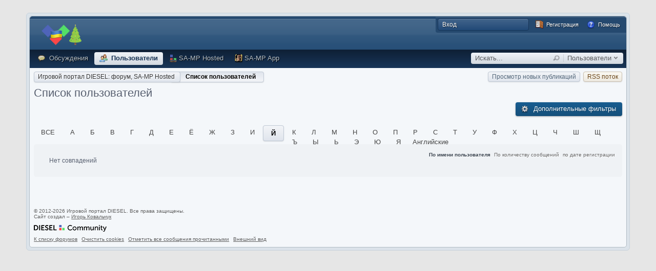

--- FILE ---
content_type: text/html; charset=UTF-8
request_url: https://diesel.zt.ua/index.php/members/page__quickjump__%D0%99
body_size: 39044
content:
  <!DOCTYPE html PUBLIC "-//W3C//DTD XHTML 1.0 Strict//EN" "http://www.w3.org/TR/xhtml1/DTD/xhtml1-strict.dtd">
	<html xml:lang="en" lang="en" xmlns="http://www.w3.org/1999/xhtml">


<head>

<body style="margin: 0px; padding: 0px; background-color: #e6e6e6">

<script src="https://ajax.googleapis.com/ajax/libs/jquery/1.8/jquery.min.js"></script>
<script type="text/javascript" src="https://diesel.zt.ua/public/style_images/el/_cache/skinbox.js"></script>
<meta http-equiv="content-type" content="text/html; charset=UTF-8" />
<title>Список пользователей - Игровой портал DIESEL: форум, SA-MP Hosted</title>
<meta name="keywords" content="игровой портал DIESEL, игровой портал, DIESEL, DIESEL Community, samp, самп, проекты, игры, GTA San Andreas, игровые проекты, игровой паблик DIESEL, Канал ВО, YouTube, дизель, команда, скачать, diesel, community, projects, team" />
<meta name="description" content="Игровой портал DIESEL – информационно-развлекательный портал по различным играм." />
<meta property="og:url" content="https://diesel.zt.ua"/>
<meta property="og:image" content="https://diesel.zt.ua/images/dc-gameportal_banner.jpg"/>
<meta property="og:title" content="Игровой портал DIESEL: форум, SA-MP Hosted"/>
<meta property="og:description" content="Игровой портал DIESEL – информационно-развлекательный портал по различным играм."/>
<link rel="shortcut icon" href="/favicon.png?r=1" type="image/png"/>
<link rel="image_src" href='https://diesel.zt.ua/public/style_images/el/meta_image.png' />

<meta http-equiv="Content-Type" content="text/html;charset=utf-8">

<noindex>		
		<script type='text/javascript'>
		//<[!CDATA[
			jsDebug = 0; /* Must come before JS includes */
			USE_RTE = 0;
			DISABLE_AJAX = parseInt(0); /* Disables ajax requests where text is sent to the DB; helpful for charset issues */
			inACP   = false;
		//]]>
		</script>

		<!-- Google tag (gtag.js) -->
		<script async src="https://www.googletagmanager.com/gtag/js?id=G-8GN3BXCQEP"></script>
		<script>
		  window.dataLayer = window.dataLayer || [];
		  function gtag(){dataLayer.push(arguments);}
		  gtag('js', new Date());

		  gtag('config', 'G-8GN3BXCQEP');
		</script>
</noindex>
				
			
	

	
	<style type="text/css" title="blue" rel="stylesheet">
		/* Inline CSS */
		
/* CSS: variation_blue*/
Please don't delete!
	</style>
	

	<style type="text/css" >
		/* Inline CSS */
		
/* CSS: elegant_general*/
/*
SKIN BY WWW.SKINBOX.NET
*/

/************************************************************************/
/* WRAPPER */
/************************************************************************/

.width {
	margin: 0 auto;
}

#wrapper_container {
	margin: 0 auto;
	border: 1px solid #b0bbc4;
	background: #f4f7fa;
	border-radius: 5px;
	-moz-border-radius: 5px;
	-webkit-border-radius: 5px;
}

#wrapper_borders {
	background: #dbe3ea;
	margin: 25px auto 0 auto;
	border: 1px solid #c7d2db;
	padding: 5px;
	border-radius: 6px;
	-moz-border-radius: 6px;
	-webkit-border-radius: 6px;
}

/************************************************************************/
/* WELCOME MESSAGE */
/************************************************************************/

.welcome {
	background: #f0f4f9;
	border-top: 1px solid #fff;
	border-bottom: 1px solid rgba(0,0,0,0.12);
	color: #82889a;
	line-height: 1.8em;
	padding: 20px 0;
	box-shadow: inset 0 -1px 2px rgba(0,0,0,0.035);
	-webkit-box-shadow: inset 0 -1px 2px rgba(0,0,0,0.035);
	-moz-box-shadow: inset 0 -1px 2px rgba(0,0,0,0.035);
}

	.welcome span {
		color: #334060;
	}

	.welcome p {
		display: inline;
	}

	.welcome .buts {
		margin-top: 10px;
		font-size: 0.9em;
	}

	.welcome .icon {
		padding-right: 12px;
		margin: 5px 6px 0 15px;
		float: left;
		display: inline;
	}

	.welcome .txt {
		font-size: 1.25em;
		padding-right: 10px;
	}

.hideit {
	float: right;
	display: inline;
	font-weight: normal;
	font-size: 0.8em;
	position: relative;
	right: 3px;
	top: -5px;
}

	.hideit a {
		background: #f4f8fc;
		border: 1px solid #c4cfda;
		padding: 3px 8px;
		text-decoration: none !important;
		border-radius: 4px;
		-moz-border-radius: 4px;
		-webkit-border-radius: 4px;
		color: #66798d;
		opacity: 0.7;
	}

	.hideit a:hover {
		opacity: 1;
		color: #66798d;
	}

	.hideit a:active {
		opacity: 0.6;
	}

	.hideit img {
		position: relative;
		margin-top: -1px;
	}

/************************************************************************/
/* BREADCRUMB */
/************************************************************************/

ul.breadcrumb {
	float: left;
	list-style: none;
	padding: 0;
	margin: 0 0 8px 0;
}

	ul.breadcrumb li {
		display: inline-block;
		padding: 0;
		margin: 0 -22px 0 0;
		position: relative;
		font-size: 1em;
		text-shadow: 1px 1px 1px #fff;
	}

	ul.breadcrumb li:nth-child(1) { z-index: 10; }
	ul.breadcrumb li:nth-child(2) { z-index: 9; }
	ul.breadcrumb li:nth-child(3) { z-index: 8; }
	ul.breadcrumb li:nth-child(4) { z-index: 7; }
	ul.breadcrumb li:nth-child(5) { z-index: 6; }

		ul.breadcrumb li a {
			display: block;
			background-color: #dfe4ec;
			background-image: -webkit-gradient(linear, left top, left bottom, from(rgba(255,255,255,0.6)), to(#dfe4ec)); /* Saf-Chrome */
			background-image: -moz-linear-gradient(top, rgba(255,255,255,0.6) 0%, #dfe4ec 100%); /* FF */
			background-image: linear-gradient(top, rgba(255,255,255,0.6), #dfe4ec);
			border: 1px solid #c0c9d5;
			box-shadow: 0 1px 2px rgba(0,0,0,0.1);
			-webkit-box-shadow: 0 1px 2px rgba(0,0,0,0.1);
			-moz-box-shadow: 0 1px 2px rgba(0,0,0,0.1);
			padding: 2px 10px 3px 28px;
			text-decoration: none;
			color: rgba(0,0,0,0.8);
			border-radius: 4px;
			-moz-border-radius: 4px;
			-webkit-border-radius: 4px;
		}

		ul.breadcrumb li.first a {
			background-color: #dfe4ec;
			background-image: -webkit-gradient(linear, left top, left bottom, from(rgba(255,255,255,0.6)), to(#dfe4ec)) !important; /* Saf-Chrome */
			background-image: -moz-linear-gradient(top, rgba(255,255,255,0.6) 0%, #dfe4ec 100%) !important; /* FF */
			background-image: linear-gradient(top, rgba(255,255,255,0.6), #dfe4ec) !important;
			border: 1px solid #c0c9d5 !important;
			box-shadow: 0 1px 2px rgba(0,0,0,0.1) !important;
			-webkit-box-shadow: 0 1px 2px rgba(0,0,0,0.1) !important;
			-moz-box-shadow: 0 1px 2px rgba(0,0,0,0.1) !important;
			padding: 2px 10px 3px 7px !important;
			border-radius: 4px;
			-moz-border-radius: 4px;
			-webkit-border-radius: 4px;
			font-weight: normal !important;
		}

			ul.breadcrumb li a:hover {
				background-color: #f2f4f7;
				background-image: -webkit-gradient(linear, left top, left bottom, from(rgba(255,255,255,0.6)), to(#f2f4f7)); /* Saf-Chrome */
				background-image: -moz-linear-gradient(top, rgba(255,255,255,0.6) 0%, #f2f4f7 100%); /* FF */
				background-image: linear-gradient(top, rgba(255,255,255,0.6), #f2f4f7);
				border-color: #a7b2c0;
				color: #000;
				text-decoration: none;
			}

			ul.breadcrumb li a:active {
				background-color: #e9edf4;
				background-image: -webkit-gradient(linear, left bottom, left top, from(transparent), to(rgba(0,0,0,0.1))); /* Saf-Chrome */
				background-image: -moz-linear-gradient(bottom, transparent 0%, rgba(0,0,0,0.1) 100%); /* FF */
				background-image: linear-gradient(bottom, transparent, rgba(0,0,0,0.1));
				color: rgba(0,0,0,0.5);
				text-decoration: none;
			}

		ul.breadcrumb li:last-child a {
			background-color: #dfe4ec;
			background-image: -webkit-gradient(linear, left top, left bottom, from(#dfe4ec), to(rgba(255,255,255,0.6))); /* Saf-Chrome */
			background-image: -moz-linear-gradient(top, #dfe4ec 0%, rgba(255,255,255,0.6) 100%); /* FF */
			background-image: linear-gradient(top, #dfe4ec, rgba(255,255,255,0.6));
			padding: 2px 15px 3px 28px;
			font-weight: bold;
			color: #000;
			cursor: default;
			text-shadow: 1px 1px 0 rgba(255,255,255,0.6);
		}

/************************************************************************/
/* LOGIN PANEL */
/************************************************************************/

#signin {
	background: #25496f;
	color: rgba(255,255,255,0.6);
	padding: 0 7px 5px 7px;
}

	#signin a {
		color: rgba(255,255,255,0.8);
		text-decoration: none;
	}

	#signin ul li {
		float: left !important;
		display: inline !important;
	}

	#signin fieldset {
		float: left !important;
		display: inline !important;
	}

	#signin .button {
		background-color: rgba(0,0,0,0.3);
		background-image: -webkit-gradient(linear, left top, left bottom, from(rgba(255,255,255,0.05)), to(transparent)); /* Saf-Chrome */
		background-image: -moz-linear-gradient(top, rgba(255,255,255,0.05) 0%, transparent 100%); /* FF */
		background-image: linear-gradient(top, rgba(255,255,255,0.05), transparent);
		padding: 4px 8px !important;
		margin: 0 !important;
		color: rgba(255,255,255,0.7);
		border: 0;
		border-radius: 4px;
		-moz-border-radius: 4px;
		-webkit-border-radius: 4px;
		font-family: verdana;
		font-size: 12px;
	}

		#signin .button:hover {
			background-color: rgba(0,0,0,0.4);
		}

		#signin .button:active, #signin .button.alt:active {
			color: rgba(255,255,255,0.4);
			box-shadow: inset 0 2px 8px rgba(0,0,0,0.3);
			-webkit-box-shadow: inset 0 2px 8px rgba(0,0,0,0.3);
			-moz-box-shadow: inset 0 2px 8px rgba(0,0,0,0.3);
		}

	#signin .button.alt {
		background-color: rgba(0,0,0,0.15);
	}

		#signin .button.alt:hover {
			background-color: rgba(0,0,0,0.25);
		}

	#signin .input {
		padding: 5px 5px 5px 28px;
		margin: 1px 6px 0 0;
		border: 0;
		color: #7c7c7c;
		font-size: 12px;
	}

		#signin .input:focus {
			background-color: #fffff3;
			box-shadow: inset 0 1px 4px rgba(0,0,0,0.4);
			-webkit-box-shadow: inset 0 1px 4px rgba(0,0,0,0.4);
			-moz-box-shadow: inset 0 1px 4px rgba(0,0,0,0.4);
		}

		#signin .input.login, #signin .input.pass {
			background-image: url(https://diesel.zt.ua/public/style_images/el/_custom/form_login.png);
			background-repeat: no-repeat;
			background-position: 3.5% 50%;
		}

		#signin .input.pass {
			background-image: url(https://diesel.zt.ua/public/style_images/el/_custom/form_pass.png);
		}

/************************************************************************/
/* TRACKER STUFF */
/************************************************************************/

tr.light td { background: rgba(0,0,0,0.05) !important; border-bottom: 0 !important; }
tr.dark td { background: rgba(0,0,0,0.05) !important; border-bottom: 0 !important; }

ul.issue_list li.issue table tr td {
	border-bottom: 1px solid rgba(0,0,0,0.05) !important;
	border-top: 0 !important;
}

/************************************************************************/
/* FORUM VIEW STUFF */
/************************************************************************/

.topic_list tr.unread a { font-weight: bold; }

.topic_list tr .mini_pagination {display: none; }
	.topic_list tr:hover .mini_pagination { display: inline; }

.topic_list tr.unread a.topic_title { font-weight: bold; }

.topic_list tr.moved .sb-avatar-frame { opacity: 0.4; }
.topic_list tr.read .sb-avatar-frame { opacity: 0.4; }
.topic_list tr.unread .sb-avatar-frame { }
.topicblock_read .sb-avatar-frame { opacity: 0.3; }

/************************************************************************/
/* QUERIES, LOADING TIME, GZIP */
/************************************************************************/

ul.queries li { float: left; padding: 10px 6px 0 0; font-size: 0.8em; }

/************************************************************************/
/* SUPER UBER DUPER FEATURES */
/************************************************************************/

/* No Flickering */
[data-dropdown] ul, [data-box], [data-dombox], [data-store] { display: none;}

/* IE Fixes */
.msie-7 ul.breadcrumb li, .msie-8 ul.breadcrumb li { margin: 0; }
.msie-7 ul.breadcrumb li a, .msie-8 ul.breadcrumb li a { padding: 2px 10px 3px 10px; }
.msie-7 .sb-avatar-frame img, .msie-8 .sb-avatar-frame img { filter: alpha(opacity=100); }

.active[data-target-style] { font-weight: bold !important; }

/* Popup */
#sb-popbox-inner {
	padding: 10px 20px 20px 20px;
	font-size: 1em;
	line-height: 150%;
}

/* Dropdown Menu */
[data-dropdown] { position: relative; }

/* Submenu */
[data-dropdown] ul {
	background-color: #e7ebf1;
	box-shadow: 0 1px 5px rgba(0,0,0,0.3);
	-webkit-box-shadow: 0 1px 5px rgba(0,0,0,0.3);
	-moz-box-shadow: 0 1px 5px rgba(0,0,0,0.3);
	border: 1px solid #8b96a3;
	border-radius: 4px;
	-moz-border-radius: 4px;
	-webkit-border-radius: 4px;
	font-size: 1em !important;
	width: 200px;
	position: absolute;
	z-index: 10000;
	margin: 0;
	padding: 0 !important;
}

	[data-dropdown] ul li {
		margin: 0 !important;
		padding: 0 !important;
		display: block !important;
		float: none !important;
		text-align: left !important;
		text-transform: none !important;
		border-bottom: 1px solid rgba(0,0,0,0.08);
	}

		[data-dropdown] ul li a {
			background: transparent !important;
			border-radius: 4px !important;
			-moz-border-radius: 4px !important;
			-webkit-border-radius: 4px !important;
			box-shadow: none !important;
			-webkit-box-shadow: none !important;
			-moz-box-shadow: none !important;
			margin: 0 !important;
			padding: 4px !important;
			color: #495f78 !important;
			text-shadow: none !important;
			border: 0 !important;
			display: block !important;
			float: none !important;
		}

		[data-dropdown] ul li a img {
			position: relative;
			margin-top: 1px;
			margin-right: 2px;
			opacity: 0.3;
			filter: Alpha(opacity=30);
		}

			[data-dropdown] ul li a:hover {
				background: #d5e0e8 !important;
				color: #000 !important;
				border: 0 !important;
			}

			[data-dropdown] ul li a:hover img {
				opacity: 0.8;
				filter: Alpha(opacity=80);
			}

			[data-dropdown] ul li a:active {
				background: #ccd9e2 !important;
				border: 0 !important;
				color: rgba(0,0,0,0.5) !important;
			}

.sb-dropdown_arrow {
	position: relative;
	margin-top: 0px;
	margin-left: 1px;
}

/* Background Picker */
#background-picker { display: none; }

/* Avatars */
.sb-avatar, .avatar a img {
	opacity: 0;
	filter: alpha(opacity=0);
}

.sb-avatar-frame, .avatar a {
	border-radius: 0px;
	-moz-border-radius: 0px;
	-webkit-border-radius: 0px;
	display: inline-block;
	-webkit-background-size: cover;
	-moz-background-size: cover;
	-o-background-size: cover;
	background-size: cover;
}


/* Tooltips */
.tooltip {
	height: auto;
	line-height: 1.5;
	padding: 4px 10px;
	background: none repeat scroll 0 0 rgba(0,0,0, 0.7);
	border-radius: 6px;
	-moz-border-radius: 6px;
	-webkit-border-radius: 6px;
	box-shadow: 2px 2px 10px rgba(0,0,0,0.3), inset 0 1px 0 rgba(255,255,255,0.2);
	-webkit-box-shadow: 2px 2px 10px rgba(0,0,0,0.3), inset 0 1px 0 rgba(255,255,255,0.2);
	-moz-box-shadow: 2px 2px 10px rgba(0,0,0,0.3), inset 0 1px 0 rgba(255,255,255,0.2);
	color: #fff;
	font-size: 12px;
	cursor: default;
	display: none;
	max-width: 230px;
	z-index: 1000;
	margin-left: 10px;
}

	.tooltip span {
		border-style: solid solid solid none;
		border-color: transparent rgba(0,0,0, 0.7) transparent black;
		border-width: 6px 6px 6px 1px;
		line-height: 0;
		bottom: auto;
		position: absolute;
		left: -6px;
		margin-top: -6px;
		top: 50%;
		height: 0;
		width: 0;
	}

/* Top Link */
#sb-toplink {
	background: transparent url(https://diesel.zt.ua/public/style_images/el/_custom/toplink.png) no-repeat center center;
	display: none;
	position: fixed;
	right: 5px;
	bottom: 5px;
	text-decoration: none;
	border: 0;
	padding: 15px;
}

	#sb-toplink:hover {
		opacity: 0.8;
		filter: Alpha(opacity=80);
	}

	#sb-toplink:active {
		opacity: 0.5;
		filter: Alpha(opacity=50);
	}

/* Hide Login Panel By Default */
[data-collapsible=login] { display: none; }

/* Internals */
.sb-feature-dropdowns-off [data-dropdown] { display: none; }
.sb-feature-popups-off [data-dombox=appearance] { display: block; }
.sb-feature-background_picker-off #switch_wrap { display: none; }

/************************************************************************/
/* MISC */
/************************************************************************/

.logo {
	float: left;
	-webkit-transition: all 250ms ease;
	-moz-transition: all 250ms ease;
	-o-transition: all 250ms ease;
	transition: all 250ms ease;
}

	.logo:active {
		opacity: 0.6;
	}

.top {
	height: 5px;
	background-color: #25496f;
	border-radius: 5px 5px 0 0;
	-moz-border-radius: 5px 5px 0 0;
	-webkit-border-top-left-radius: 5px;
	-webkit-border-top-right-radius: 5px;
}

.fancybut {
	opacity: 0.7;
	filter: Alpha(opacity=70);
}

	.fancybut:hover {
		opacity: 1;
		filter: Alpha(opacity=100);
	}

	.fancybut:active {
		opacity: 0.5;
		filter: Alpha(opacity=50);
	}

.stats_arrow {
	display: inline;
	float: right;
	position: relative;
	margin-top: -25px;
	margin-right: 3px;
	opacity: 0.6;
}

	.stats_arrow:hover {
		opacity: 1;
	}

	.stats_arrow:active {
		opacity: 0.6;
	}

.smalltext {
	font-size: 0.95em;
	padding-top: 2px;
}

.last_post {
	border-left: 1px solid rgba(0,0,0,0.1);
	padding-left: 12px;
}

#ipbredirectwrapper {
	width: 50%;
	margin: 0 auto;
}

.textRight { text-align: right; }
.padLeft { padding-left: 10px; }
.padRight { padding-right: 10px; }
.noNothing { padding:0 !important;margin:0 !important; }

/************************************************************************/
/* BRANDING - PLEASE DO NOT REMOVE */
/************************************************************************/

.branding_skin {	
	margin: 10px auto;
}
.branding_skin a {
        color: #000;
	text-decoration: none;
}
.branding_skin a:hover {
	color: #000;
	text-decoration: underline;
}
.branding_logo {
	float: right;
        opacity: 0.7;
}
.branding_logo:hover {
        opacity: 1;
}
.branding_logo:active {
        opacity: 0.7;
}
.img {
        margin-left:16px;
}
.s img:hover {
       opacity: 0.7;
}
	</style>
	

	<style type="text/css" >
		/* Inline CSS */
		
/* CSS: awards*/
/************************************************************************/
/* IP.Board 3.0 Awards System CSS - By peaderfi  (c)modstation.net		*/
/************************************************************************/
/* awards.css - Award System Styles										*/
/************************************************************************/

	#tab_awards div {
		overflow: visible;
	}
	#tab_awards div .row1 {
		overflow: visible;
		font-weight: normal;
		border:1px solid #000000;
		padding:10px;
	}
	
	#tab_awards .bar {
		-moz-border-radius: 0 0 0 0;
		-webkit-border-top-left-radius: 0;
		-webkit-border-top-right-radius: 0;
	}
	
	#tab_awards .general_box {
		max-height: 250px;
		overflow: auto !important;
	}

	#tab_awards h4 {
		font-size: 1.05em;
		font-weight: normal;
		padding: 6px 6px 6px 6px;
		background: #1d3652 url(https://diesel.zt.ua/public/style_images/el/th_bg.png) repeat-x 50%;
		color: #fff;
		-moz-border-radius: 5px 5px 0 0;
		-webkit-border-top-left-radius: 5px;
		-webkit-border-top-right-radius: 5px;
	}
	
	#tab_awards li {
		list-style-type: none;
		list-style-image: none;
		list-style-position: outside;
	}

	#tab_awards p.posted_info {
		padding: 0 0 6px 6px;
		margin: 0;
	}
	
	#list_awards div {
		overflow: visible;
	}
	
	#list_awards div .row1 {
		overflow: visible;
		font-weight: normal;
		border:1px solid #000000;
		padding:10px;
	}
	
	#list_awards .bar {
		-moz-border-radius: 5px 5px 0 0;
		-webkit-border-top-left-radius: 5px;
		-webkit-border-top-right-radius: 5px;
	}
	
	#list_awards .barnoedge {
		background: #d5dde5 url(https://diesel.zt.ua/public/style_images/el/gradient_bg.png) repeat-x 50%;
		padding: 4px 4px 0px 0px;
	}
	
	#list_awards .baredge {
		-moz-border-radius: 0 0 5px 5px;
		-webkit-border-bottom-left-radius: 5px;
		-webkit-border-bottom-right-radius: 5px;
	}
	
	#list_awards .general_box {
		max-height: 100%;
	}

	#list_awards h4 {
		font-size: 1.05em;
		font-weight: normal;
		padding: 6px 6px 6px 6px;
		background: #1d3652 url(https://diesel.zt.ua/public/style_images/el/th_bg.png) repeat-x 50%;
		color: #fff;
		-moz-border-radius: 5px 5px 0 0;
		-webkit-border-top-left-radius: 5px;
		-webkit-border-top-right-radius: 5px;
	}

	#list_awards p.posted_info {
		padding: 0 0 6px 6px;
		margin: 0;
	}
	
	#cab_awards{
		padding: 5px 3px 3px 3px;
	}
	
	.awardstitle{
		font-size: 14px;
	}
	
	.awardsdesctext{
		font-size: 11px;
		font-style: italic;
		color: #666666;
	}
	
	.awardshead{
		font-size: 11px;
		font-weight: bold;
		text-align:center;
	}
	
	.awardsstats{
		font-size: 12px;
		font-weight: bold;
		color: #1d3652;
	}
	
	.awardsstatstext{
		font-size: 12px;
		font-weight: normal;
		color: #1d3652;
	}
	
	.bigboldaward {
		font-size: 14px;
		font-weight: bold;
	}
	</style>
	

	<style type="text/css" >
		/* Inline CSS */
		
/* CSS: ipb_mlist_addon*/
#member_alpha_ru li {
	padding: 2px 7px;
}

	#member_alpha_ru li.active {
		padding: 7px 15px;
	}
	</style>
	

	<style type="text/css"  media="screen">
		/* Inline CSS */
		
/* CSS: calendar_select*/
.calendar_date_select {
  color:white;
  border:#777 1px solid;
  display:block;
  width:195px;
  z-index: 1000;
}
/* this is a fun ie6 hack to get drop downs to stay behind the popup window.  This should always be just underneath .calendar_date_select */
iframe.ie6_blocker {
  position: absolute;
  z-index: 999;
}

.calendar_date_select thead th {
  font-weight:bold;
  background-color: #000;
  border-top:1px solid #777;
  border-bottom:2px solid #333;
  color: white !important;
}

.calendar_date_select .cds_buttons {
  text-align:center;
  padding:5px 0px;
  background-color: #555;
}

.calendar_date_select .cds_footer {
  background-color: black;
  padding:3px;
  font-size:12px;
  text-align:center;
}

.calendar_date_select table {
  margin: 0px;
  padding: 0px;
}


.calendar_date_select .cds_header {
  background-color: #ccc;
  border-bottom: 2px solid #aaa;
  text-align:center;
}

.calendar_date_select .cds_header span {
  font-size:15px;
  color: black;
  font-weight: bold;
}

.calendar_date_select select { font-size:11px;}

.calendar_date_select .cds_header a:hover {
  color: white;
}
.calendar_date_select .cds_header a {
  width:22px;
  height:20px;
  text-decoration: none;
  font-size:14px;
  color:black !important;
}

.calendar_date_select .cds_header a.prev {
  float:left;
}
.calendar_date_select .cds_header a.next {
  float:right;
}
.calendar_date_select .cds_header a.close {
  float:right;
  display:none;
}

.calendar_date_select .cds_header select.month {
  width:90px;
}

.calendar_date_select .cds_header select.year {
  width:61px;
}

.calendar_date_select .cds_buttons a {
  color: white;
  font-size: 9px;
}
.calendar_date_select td {
  font-size:12px;
  width: 24px;
  height: 21px;
  text-align:center;
  vertical-align: middle;
  background-color: #666666;
}
.calendar_date_select td.weekend {
  background-color: #606060;
}

.calendar_date_select td div {
  color: #fff;
}
.calendar_date_select td div.other {
  color: #888;
}
.calendar_date_select td.selected div {
  color:black;
}

.calendar_date_select tbody td {
  border-bottom: 1px solid #555;
}
.calendar_date_select td.selected {
  background-color:white;
}

.calendar_date_select td:hover {
  background-color:#ccc;
}

.calendar_date_select td.today {
  border: 1px dashed #999;
}

.calendar_date_select td.disabled div {
  color: #454545;
}


.fieldWithErrors .calendar_date_select {
  border: 2px solid red;
}
	</style>
	

	<style type="text/css" media="print">
		/* Inline CSS */
		
/* CSS: ipb_print*/
* {
	font-family: Georgia, "Times New Roman", serif;
}

html #content {
	font-size: 10pt;
}

ol,ul { list-style:none; }

ul.pagination {
	margin-left: -35px;
}

ul.pagination a,
ul.pagination li.active, 
ul.pagination li.pagejump,
ul.pagination li.total {
	text-decoration: none;
	padding: 1px 4px 1px 0px;
	display: block;
}

ul.pagination li {
	font-size: 0.9em;	
	margin: 0 2px 0 2px;
	float: left;
}

	ul.pagination li.total,
	ul.pagination li.active {
		background: none;
		border: 0;
		margin-left: 0px;
	}

	ul.pagination li.active {
		color: #000;
		font-size: 1em;
		font-weight: bold;
	}
	
	ul.pagination li.pagejump {
		display: none;
	}

#admin_bar,
#header,
#footer_utilities,
#utility_links,
.post_mod,
.author_info,
.rep_bar,
.post_controls,
.top,
#content_jump,
.topic_buttons,
.topic_options,
h1,
.post_id,
h3 img,
.ip,
hr,
.moderation_bar,
.topic_jump,
.topic_share,
#fast_reply,
#reputation_filter,
.statistics,
.rating,
.message,
#debug_wrapper,
fieldset,
.signature {
	display: none;
}

#breadcrumb {
	display: block !important;
}
	#breadcrumb li {
		float: left;
	}

.topic, .hfeed {
	clear: both;
}

.post_block {
	margin-bottom: 10pt;
	border-top: 2pt solid gray;
	line-height: 60%; 
	padding-top: 10px;
}

.posted_info {
	color: gray !important;
	font-size: 8pt !important;
	text-decoration: none !important;
	padding-bottom: 3px;
	float: right;
	margin-top: -30px;
}

span.main_topic_title {
	font-size: 1.7em;
	padding-left: 2px;
}

.post_block h3 {
	display: inline !important;
	margin: 0px 0px 10px !important;
	padding: 0px !important;
	float: left;
}

.post_block h3 a {
	color: black !important;
	text-decoration: none !important;
	font-style: normal !important;
}

	.post_block .post_body a:after {
	    content: " (" attr(href) ") ";
	}

.post_body {
	line-height: 100%;
	margin-top: 15px;
	clear: both;
	display: block;
	padding: 10px;
	border-top: 1pt solid #d3d3d3;
}

h1, h2, h3 {
	font-weight: bold;
}

#copyright {
	text-align: center;
	color: gray;
	font-size: 9pt;
}

a img {
	border: 0px;
}

abbr.published {
	text-decoration: none !important;
	border: 0px;
}
	</style>
	

	<style type="text/css"  media="screen">
		/* Inline CSS */
		
/* CSS: ipb_common*/
/************************************************************************/
/* IP.Board 3 CSS - By Rikki Tissier - (c)2008 Invision Power Services 	*/
/************************************************************************/
/* ipb_common.css														*/
/************************************************************************/

	
/************************************************************************/
/* LIGHTBOX STYLES */

#lightbox{	position: absolute;	left: 0; width: 100%; z-index: 16000 !important; text-align: center; line-height: 0;}
#lightbox img{ width: auto; height: auto;}
#lightbox a img{ border: none; }
#outerImageContainer{ position: relative; background-color: #000; width: 250px; height: 250px; margin: 0 auto; border-radius: 8px; -moz-border-radius: 8px; -webkit-border-radius: 8px; box-shadow: 5px 5px 25px rgba(0,0,0,0.9); -webkit-box-shadow: 5px 5px 25px rgba(0,0,0,0.9); -moz-box-shadow: 5px 5px 25px rgba(0,0,0,0.9); }
#imageContainer{ padding: 10px; }
#loading{ position: absolute; top: 40%; left: 0%; height: 25%; width: 100%; text-align: center; line-height: 0; }
#hoverNav{ position: absolute; top: 0; left: 0; height: 100%; width: 100%; z-index: 10; }
#imageContainer>#hoverNav{ left: 0;}
#hoverNav a{ outline: none;}
#prevLink, #nextLink{ width: 49%; height: 100%; background-image: url(https://diesel.zt.ua/public/style_images/el/spacer.gif); /* Trick IE into showing hover */ display: block; }
#prevLink { left: 0; float: left;}
#nextLink { right: 0; float: right;}
#prevLink:hover, #prevLink:visited:hover { background: url(https://diesel.zt.ua/public/style_images/el/lightbox/prevlabel.gif) left 15% no-repeat; }
#nextLink:hover, #nextLink:visited:hover { background: url(https://diesel.zt.ua/public/style_images/el/lightbox/nextlabel.gif) right 15% no-repeat; }
#imageDataContainer{ font: 10px Verdana, Helvetica, sans-serif; background-color: #000; padding-top: 10px; margin: 10px auto 0 auto; line-height: 1.4em; overflow: auto; width: 100%; border-radius: 8px; -moz-border-radius: 8px; -webkit-border-radius: 8px; }
#imageData{	padding:0 10px; color: #666; }
#imageData #imageDetails{ width: 70%; float: left; text-align: left; }	
#imageData #caption{ font-weight: bold;	}
#imageData #numberDisplay{ display: block; clear: left; padding-bottom: 1.0em;	}			
#imageData #bottomNavClose{ width: 66px; float: right;  padding-bottom: 0.7em; outline: none;}
#overlay{ position: fixed; top: 0; left: 0; z-index: 15000 !important; width: 100%; height: 500px; background-color: #000; }

/************************************************************************/
/*  BBCODE STYLES */
/* 	NOTE: These selectors style bbcodes throughout IPB. It is recommended that you DO NOT change these 
	styles if you are creating a skin since it may interfere with user expectation
	of what certain BBCodes look like (quote boxes are an exception to this). */

strong.bbc				{	font-weight: bold !important; }
em.bbc 					{	font-style: italic !important; }
span.bbc_underline 		{ 	text-decoration: underline !important; }
acronym.bbc 			{ 	border-bottom: 1px dotted #000; }
span.bbc_center, div.bbc_center	{	text-align: center; display: block; }
span.bbc_left, div.bbc_left		{	text-align: left; display: block; }
span.bbc_right , div.bbc_right	{	text-align: right; display: block; }
div.bbc_indent 			{	margin-left: 50px; }
del.bbc 				{	text-decoration: line-through !important; }
ul.bbc 					{	list-style: disc outside; margin-left: 30px; }
	ul.bbc ul.bbc 			{	list-style-type: circle; }
		ul.bbc ul.bbc ul.bbc 	{	list-style-type: square; }
ul.bbcol.decimal 				{ margin-left: 30px; list-style-type: decimal; }
	ul.bbcol.lower-alpha		{ margin-left: 30px; list-style-type: lower-alpha; }
	ul.bbcol.upper-alpha		{ margin-left: 30px; list-style-type: upper-alpha; }
	ul.bbcol.lower-roman		{ margin-left: 30px; list-style-type: lower-roman; }
	ul.bbcol.upper-roman		{ margin-left: 30px; list-style-type: upper-roman; }
hr.bbc 					{ 	display: block; border-top: 2px solid #777; }
div.bbc_spoiler 		{	 }
div.bbc_spoiler span.spoiler_title    {     font-weight: bold; }
div.bbc_spoiler_wrapper	{ 	border: 1px inset #777; padding: 4px; }
div.bbc_spoiler_content	{ 	 }
input.bbc_spoiler_show	{ 	width: 45px; font-size: .7em; margin: 0px; padding: 0px; }
pre.prettyprint 		{ padding: 5px; background: #f8f8f8; border: 1px solid #c9c9c9; overflow: auto; margin-left: 10px; font-size: 11px; line-height: 140%; 	border-radius: 4px 4px 4px 4px; -moz-border-radius: 4px 4px 4px 4px; -webkit-border-bottom-left-radius: 4px; -webkit-border-bottom-right-radius: 4px; -webkit-border-top-left-radius: 4px; -webkit-border-top-right-radius: 46px; }
.bbc_member, .bbc_url, .bbc_email    {    color: inherit; }

/* Quote boxes */
p.citation {
	background: #e0e9f0 url(https://diesel.zt.ua/public/style_images/el/citation_bg.png) no-repeat right;
	color: #3c464f;
	font-size: 0.9em;
	font-weight: bold;
	border-width: 1px 1px 0 3px;
	border-style: solid;
	border-color: #b4c7d7;
	padding: 5px 8px;
	border-radius: 4px 4px 0 0;
	-moz-border-radius: 4px 4px 0 0;
	-webkit-border-top-left-radius: 4px;
	-webkit-border-top-right-radius: 4px;
}

	div.blockquote {
		background: #e9eff6;
		font-size: 1em;
		font-style: italic;
		font-family: georgia, "trebuchet ms";
		border-width: 1px 1px 1px 3px;
		border-style: solid;
		border-color: #b4c7d7;
		margin: 0px;
		margin-top: 0px;
		-moz-border-radius: 0 0 4px 4px;
		-webkit-border-bottom-left-radius: 4px;
		-webkit-border-bottom-right-radius: 4px;
	}

		div.blockquote p.citation {
			background-color: #ced7e1;
			color: #3c464f;
			border-color: #98a9ba;
		}
		
		div.blockquote div.blockquote {
			background: #d4dee7;
			font-size: 1em;
			border-color: #98a9ba;
			margin: -0px 15px 0px 15px;
		}

			div.blockquote div.blockquote p.citation {
				background-color: #abb9c8;
				color: #3c464f;
				border-color: #798f9f;
			}

			div.blockquote div.blockquote div.blockquote {
				background: #bfcdd8;
				border-color: #798f9f;
			}
			
			div.blockquote p.citation {
				margin: 6px 15px 0 15px;
				font-size: 1em;
			}

div.quote {
	padding: 12px;
} 

div.quote p.blockquote {
	margin-left: -12px;
}

cite {
	display: block;
	font-weight: bold;
}

	blockquote cite {
		font-size: 1em;
	}
	</style>
	

	<style type="text/css"  media="screen">
		/* Inline CSS */
		
/* CSS: ipb_editor*/
/***************************************************************/
/* IP.Board 3 Editor CSS                                       */
/* ___________________________________________________________ */
/* By Rikki Tissier                                            */
/* (c)2008 Invision Power Services                             */
/***************************************************************/
/* ipb_editor.css - Styles for the editor (colors in main css) */
/***************************************************************/

#ipboard_body .input_rte {
	width: 100%;
	height: 250px;
}

	#ipboard_body .ips_editor.lite_edition .input_rte {
		height: 60px;
	}
	
	#ipboard_body .ips_editor .input_rte.unloaded_editor {
		font-family: arial, verdana, tahoma, sans-serif;
		font-style: italic;
		font-size: 11px;
		color: #b4b4b4;
		padding: 5px 0px;
		text-indent: 5px;
	}
	
#ipboard_body .ips_editor {
	/*background-color: #d5dde5;*/
	border: 2px solid #d5dde5;
	margin: 8px;
	margin-right: 0px;
	/*padding: 6px;*/
	position: relative;
	line-height: 100% !important;
}

	#ipboard_body .ips_editor.with_sidebar .controls,
	#ipboard_body .ips_editor.with_sidebar .editor{
		margin-right: 200px;
	}
	
	#ipboard_body .ips_editor .controls {
		position: relative;
	}
	
	/* Sidebar go bye-bye-bye (like Keith) */
	#ipboard_body .ips_editor.with_sidebar .sidebar {
		position: absolute;
		top: 0px;
		right: 1px;
		width: 195px;
		bottom: 1px;
		margin: 0;
		border-width: 1px;
		border-style: solid;
		border-color: #f6f8fa #d5dde5 #d5dde5 #f6f8fa;
	}
		
		#ipboard_body .ips_editor.with_sidebar .sidebar h4 {
			background-color: #e4ebf2;
			height: 25px;
			color: #1d3652;
			font-size: 10px;
			font-weight: bold;
		}
		
			#ipboard_body .ips_editor.with_sidebar .sidebar h4 span {
				padding: 6px 0 0 6px;
				display: block;
			}
			
			#ipboard_body .ips_editor.with_sidebar .sidebar h4 img {
				float: right;
				margin: 6px 6px 0 0;
				cursor: pointer;
			}
		
		#ipboard_body .ips_editor.with_sidebar .sidebar .emoticon_holder {
			width: 100%;
			overflow: auto;
			position: absolute;
			bottom: 25px;
			top: 25px;
		}
		
		#ipboard_body .ips_editor.with_sidebar .sidebar .emoticon_holder  td {
			padding: 5px 0;
		}
		
		#ipboard_body .show_all_emoticons {
			bottom: 0px;
			position: absolute;
			width: 100%;
			text-align: center;
			background: #e4ebf2;
			height: 25px;
		}
		
			#ipboard_body .ips_editor.with_sidebar .sidebar .emoticon_holder.no_bar {
				bottom: 0px;
			}

	#ipboard_body .ips_editor .toolbar {
		height: 30px;
		background: #e4ebf2 url(https://diesel.zt.ua/public/style_images/el/gradient_bg.png) repeat-x left 50%;
		border-width: 1px;
		border-style: solid;
		border-color: #f6f8fa #d5dde5 #d5dde5 #f6f8fa;
	}
		
		#ipboard_body .ips_editor .toolbar li {
			float: left;
			padding: 3px;
		}
		
			#ipboard_body .ips_editor .toolbar li.sep {
				padding-right: 4px;
				border-right: 1px solid #d5dde5;
				margin-right: 4px;
			}
			
			#ipboard_body .ips_editor .toolbar li.left {
				float: left;
			}
			
			#ipboard_body .ips_editor .toolbar li.right {
				float: right;
			}
		
		#ipboard_body .ips_editor .toolbar li span {
			display: block;
			padding: 3px;
		}
		
	#ipboard_body .ips_editor ul.ipbmenu_content,
	#ipboard_body .ips_editor ul.ipbmenu_content li {
		display: block;
		float: none;
		background-color: #fff;
	}
		
#ipboard_body .ips_editor .toolbar li .rte_control.rte_menu {
	font-size: 11px;
	height: 14px;
	border: 1px solid #aeb9c5;
	border-radius: 4px 4px 4px 4px;
	-moz-border-radius: 4px 4px 4px 4px;
	-webkit-border-bottom-left-radius: 4px;
	-webkit-border-bottom-right-radius: 4px;
	-webkit-border-top-left-radius: 4px;
	-webkit-border-top-right-radius: 4px;
	margin-top: 1px;
	padding: 4px 15px 2px 7px;
	background-color: #fff;
	background-image: url(https://diesel.zt.ua/public/style_images/el/rte_icons/rte_arrow.png);
	background-repeat: no-repeat;
	background-position: right center;
}

#ipboard_body .rte_title {
	background-color: #d5dde5;
	padding: 4px;
	margin: -4px -4px 5px -4px;
	color: #1d3652;
	font-size: 10px;
	font-weight: bold;
}

#ipboard_body .rte_fontsize {
	min-width: 50px;
}

#ipboard_body .rte_font {
	min-width: 85px;
}

#ipboard_body .rte_special {
	min-width: 90px;
}

#ipboard_body .ipb_palette {
	padding: 4px;
	background-color: #eef3f8;
	border-width: 1px 2px 2px 1px;
	border-style: solid;
	border-color: #d5dde5;
	font-size: 11px;

}

	#ipboard_body .ipb_palette label {
		display: block;
		font-weight: bold;
		clear: both;
		width: auto !important;
		float: none !important;
		text-align: left !important;
	}
	
	#ipboard_body .ipb_palette input {
		clear: both;
		width: 96%;
		margin-bottom: 5px;
		font-size: 11px;
		margin-right: 6px;
	}
	
	#ipboard_body .ipb_palette input[type="submit"], 
	#ipboard_body .input_submit.emoticons {
		background-color: #d5dde5;
		border: 1px solid #d5dde5;
		margin: 5px auto 5px auto;
		text-align: center;
		padding: 2px;
		color: #1d3652;
		font-size: 11px;
		display: block;
		width: auto !important;
	}
	
	#ipboard_body .ipb_palette.extended {
		min-width: 250px;
		max-width: 320px;
	}
	
	#ipboard_body .ipb_palette pre {
		padding: 5px 7px 10px 7px;
	}

#ipboard_body ul.fontsizes li {
	padding: 0.3em 0px !important;
}

#ipboard_body .ipb_palette table.rte_colors {
	border-collapse: separate;
	background-color: #fff;
	border-spacing: 1px;
}

#ipboard_body table.rte_colors td {
	padding: 6px;
	border: 1px solid #777;
	margin: 1px;
	font-size: 1px;
	cursor: pointer;
	height: 18px;
}

#ipboard_body .rte_control {
	cursor: pointer;
	border: 1px solid #e4ebf2;
}		

#ipboard_body .rte_hover {
	background-color: #d5dde5;
	border-radius: 4px 4px 4px 4px;
	-moz-border-radius: 4px 4px 4px 4px;
	-webkit-border-bottom-left-radius: 4px;
	-webkit-border-bottom-right-radius: 4px;
	-webkit-border-top-left-radius: 4px;
	-webkit-border-top-right-radius: 4px;
}

#ipboard_body .rte_selected {
	background-color: #c4cdd6;
	border-radius: 4px 4px 4px 4px;
	-moz-border-radius: 4px 4px 4px 4px;
	-webkit-border-bottom-left-radius: 4px;
	-webkit-border-bottom-right-radius: 4px;
	-webkit-border-top-left-radius: 4px;
	-webkit-border-top-right-radius: 4px;
}
	</style>
	

	<style type="text/css"  media="screen">
		/* Inline CSS */
		
/* CSS: ipb_styles*/
/************************************************************************/
/* IP.Board 3 CSS - By Rikki Tissier - (c)2008 Invision Power Services 	*/
/************************************************************************/
/* ipb_styles.css														*/
/************************************************************************/

/************************************************************************/
/* RESET (Thanks to YUI) */

body,div,dl,dt,dd,ul,ol,li,h1,h2,h3,h4,h5,h6,pre,form,fieldset,input,textarea,p,blockquote,th,td { margin:0; padding:0; } 
table {	border-spacing:0; }
fieldset,img { border:0; }
address,caption,cite,code,dfn,th,var { font-style:normal; font-weight:normal; }
ol,ul { list-style:none; }
caption,th { text-align:left; }
h1,h2,h3,h4,h5,h6 { font-size:100%;	font-weight:normal; }
q:before,q:after { content:''; }
abbr,acronym { border:0; }
hr { display: none; }
address{ display: inline; }

/************************************************************************/
/* ELEMENT STYLES */

body {
	background: #e3e8ee;
	color: #586070;
	font: normal 12px tahoma, arial, verdana, tahoma, sans-serif;
	position: relative;
}

h3, h4, h5, h6, strong { font-weight: bold; }
em { font-style: italic; }
img, .input_check, .input_radio { vertical-align: middle; }
legend { display: none; }
table { width: 100%; }
td { padding: 3px; }

h2 {
	font-family: arial;
	font-size: 1.8em;
	font-weight: normal;
	margin: 0 0 5px 0;
	clear: both;
}

body h3 {
	font-weight: bold;
	font-size: 1.1em;
	padding: 5px 8px 3px 8px;
	color: #586070;
}

	h3 img {
		margin-top: -2px;
	}
	
	h3 a {
		text-decoration: none;
	}
	
a {
	color: #284b72;
	outline: none;
}

	a:hover {
		color: #000;
		text-decoration: underline;
	}

	a:active {
		color: #7c7c7c;
		text-decoration: none;
	}

#copyright { float: right; }
	#copyright a { text-decoration: none; }
	#copyright a:hover { text-decoration: underline; }
	
/************************************************************************/
/* COLORS */

.row1, .row1 td, .post_block.row1 {
	background-color: #f6f9fc;
}

	.row1 .altrow, .row1.altrow,
	.general_box {
		background-color: #f6f9fc;
	}
	
.row2, .row2 td, .post_block.row2,
.message {
	background-color: #e5eaf0;
}

	.row2 .altrow, .row2.altrow,
/*	ul.post_controls,*/
	ul.topic_moderation {
		background-color: #e5eaf0;
	}
	
.moderated, body .moderated td,
.moderated td.altrow, .post_block.moderated,
body td.moderated, body td.moderated {
	background-color: transparent; /* Light red */
}

	.moderated, .moderated a {
		color: #6f3642;
	}

body .maintitle {
	background-color: #3b648d;
	background-image: -webkit-gradient(linear, left top, left bottom, from(transparent), to(rgba(0,0,0,0.25))); /* Saf-Chrome */
	background-image: -moz-linear-gradient(top, transparent 0%, rgba(0,0,0,0.25) 100%); /* FF */
	background-image: linear-gradient(top, transparent, rgba(0,0,0,0.25));
}

	body .maintitle a {
		color: rgba(255,255,255,0.8);
		text-decoration: none;
	}

		body .maintitle a:hover {
			color: #fff;
			text-decoration: underline;
		}

	body .maintitle .button {
		background-color: rgba(0,0,0,0.3);
		background-image: -webkit-gradient(linear, left top, left bottom, from(rgba(255,255,255,0.05)), to(transparent)); /* Saf-Chrome */
		background-image: -moz-linear-gradient(top, rgba(255,255,255,0.05) 0%, transparent 100%); /* FF */
		background-image: linear-gradient(top, rgba(255,255,255,0.05), transparent);
		float: right;
		font-size: 0.8em;
		font-weight: normal;
		padding: 3px 6px;
		border-radius: 4px;
		-moz-border-radius: 4px;
		-webkit-border-radius: 4px;
	}
	
ul.post_controls,
div.post_controls {
	background-color: #ebf0f5;
	background-image: -webkit-gradient(linear, left top, left bottom, from(rgba(0,0,0,0.03)), to(transparent)); /* Saf-Chrome */
	background-image: -moz-linear-gradient(top, rgba(0,0,0,0.03) 0%, transparent 100%); /* FF */
	background-image: linear-gradient(top, rgba(0,0,0,0.03), transparent);
}

/* Bar */
.bar {
	background-color: #ebf0f5;
	background-image: -webkit-gradient(linear, left top, left bottom, from(rgba(0,0,0,0.03)), to(transparent)); /* Saf-Chrome */
	background-image: -moz-linear-gradient(top, rgba(0,0,0,0.03) 0%, transparent 100%); /* FF */
	background-image: linear-gradient(top, rgba(0,0,0,0.03), transparent);
}
	
	.altbar {
		background-color: #ebf0f5;
		background-image: -webkit-gradient(linear, left top, left bottom, from(rgba(0,0,0,0.03)), to(transparent)); /* Saf-Chrome */
		background-image: -moz-linear-gradient(top, rgba(0,0,0,0.03) 0%, transparent 100%); /* FF */
		background-image: linear-gradient(top, rgba(0,0,0,0.03), transparent);
		color: #586070;
	}

/* Table column headers */
.header {
	background-color: #cedbe7;
	background-image: -webkit-gradient(linear, left top, left bottom, from(transparent), to(rgba(0,0,0,0.09))); /* Saf-Chrome */
	background-image: -moz-linear-gradient(top, transparent 0%, rgba(0,0,0,0.09) 100%); /* FF */
	background-image: linear-gradient(top, transparent, rgba(0,0,0,0.09));
	color: #4c5f71;
}

	body .ipb_table .header a,
	body .topic_options a {
		color: #4c5f71;
	}

/* General block */
.general_box {
	background: #eef3f8;
	border: 1px solid #c0ccd9;
	padding: 6px;
	border-radius: 4px;
	-moz-border-radius: 4px;
	-webkit-border-radius: 4px;
}

	.general_box h3 {
		margin: 0 0 2px 0;
		padding: 5px 6px;
		border-radius: 3px;
		-moz-border-radius: 3px;
		-webkit-border-radius: 3px;
		background: rgba(0,0,0,0.05);
		font-size: 1em;
		color: #586070;
	}

/* Post background */
.post_block {
	background: #fdfeff;
	border: 1px solid #c0ccd9;
	border-bottom: 5px solid #c0ccd9;
	border-top: 0;
}

.post_block h3 {
	background-color: #e5eaf0;
	background-image: -webkit-gradient(linear, left top, left bottom, from(transparent), to(rgba(0,0,0,0.03))); /* Saf-Chrome */
	background-image: -moz-linear-gradient(top, transparent 0%, rgba(0,0,0,0.03) 100%); /* FF */
	background-image: linear-gradient(top, transparent, rgba(0,0,0,0.03));
}

/* Post screen background */
div.post_form fieldset {
	background-color: #eef3f8;
}

/* Dates */
.date, .poll_question .votes {
	color: #a9a9a9;
	font-size: 0.8em;
}

/* "No Messages" message */
.no_messages {
	background-color: rgba(0,0,0,0.02);
	border-radius: 4px;
	-moz-border-radius: 4px;
	-webkit-border-radius: 4px;
	color: #586070;
	padding: 25px 30px;
}
	
/* Filter & moderation bars */
.filter_bar {
	background: #eef3f8;
	border: 1px solid #ced8e2;
	color: #5b7997;
}
	
	.filter_bar a, .filter_bar label {
		color: #5b7997;
	}
	
.moderation_bar {
	background: rgba(0,0,0,0.025);
}

/* Comments */
.comment_wrap .comment.by_author,
.comment_wrap .comment.by_author.row1 {
	background: rgba(0,0,0,0.06);
	border-top: 1px solid rgba(0,0,0,0.1);
	border-bottom: 1px solid rgba(0,0,0,0.1);
}

.comment_wrap .comment.row1 {
	background: rgba(0,0,0,0.03);
	border-top: 1px solid rgba(0,0,0,0.1);
	border-bottom: 1px solid rgba(0,0,0,0.1);
}

.comment_wrap .comment.draft {
	border-top: 1px solid rgba(0,0,0,0.1);
	border-bottom: 1px solid rgba(0,0,0,0.1);
	background: #f6ecee;
}

/* Topic prefix */
.topic_prefix {
	background-color: #f9f9f9;
	background-image: -webkit-gradient(linear, left top, left bottom, from(transparent), to(rgba(0,0,0,0.05))); /* Saf-Chrome */
	background-image: -moz-linear-gradient(top, transparent 0%, rgba(0,0,0,0.05) 100%); /* FF */
	background-image: linear-gradient(top, transparent, rgba(0,0,0,0.05));
	box-shadow: 0 1px 2px rgba(0,0,0,0.1);
	-moz-box-shadow: 0 1px 2px rgba(0,0,0,0.1);
	-webkit-box-shadow: 0 1px 2px rgba(0,0,0,0.1);
	border: 1px solid #dedede;
	color: #767676;
}

/* Toggle for the sidebar */
.sidebar_toggle {
	background-color: #fff;
}

/* Menu popups */
.ipbmenu_content, .ipb_autocomplete {
	background-color: #fff;
	border: 1px solid rgba(0,0,0,0.4);
	border-radius: 4px;
	-moz-border-radius: 4px;
	-webkit-border-radius: 4px;
	box-shadow: 0 2px 4px rgba(0,0,0,0.3);
	-webkit-box-shadow: 0 2px 4px rgba(0,0,0,0.3);
	-moz-box-shadow: 0 2px 4px rgba(0,0,0,0.3);
}

	.ipbmenu_content li, .ipb_autocomplete li {
		border-bottom: 1px solid rgba(0,0,0,0.1);
	}
	
		.ipb_autocomplete li.active {
			background: #e6ecf2;
		}
		
/* Forms */
.input_submit {
	background-color: #e5eff8;
	background-image: -webkit-gradient(linear, left top, left bottom, from(transparent), to(rgba(0,0,0,0.07))); /* Saf-Chrome */
	background-image: -moz-linear-gradient(top, transparent 0%, rgba(0,0,0,0.07) 100%); /* FF */
	background-image: linear-gradient(top, transparent, rgba(0,0,0,0.07));
	border: 1px solid #98a9b9;
	color: #364f66;
	border-radius: 4px;
	-moz-border-radius: 4px;
	-webkit-border-radius: 4px;
	box-shadow: 0 1px 2px rgba(0,0,0,0.15);
	-webkit-box-shadow: 0 1px 2px rgba(0,0,0,0.15);
	-moz-box-shadow: 0 1px 2px rgba(0,0,0,0.15);
}

	a.input_submit:hover {
		color: #000;
		text-decoration: none;
	}

	a.input_submit:active {
		color: rgba(0,0,0,0.5);
	}

	.input_submit:hover {
		background-color: #eef6fd;
		border-color: #8494a3;
	}

	.input_submit:active {
		background-color: #b3c4d5;
		background-image: -webkit-gradient(linear, left bottom, left top, from(transparent), to(rgba(0,0,0,0.1))); /* Saf-Chrome */
		background-image: -moz-linear-gradient(bottom, transparent 0%, rgba(0,0,0,0.1) 100%); /* FF */
		background-image: linear-gradient(bottom, transparent, rgba(0,0,0,0.1));
	}
	
	.input_submit.alt {
		background-color: #d9e3ed;
		font-weight: normal;
	}
	
		.input_submit.alt:hover {
			background-color: #e0e9f3;
		}

		.input_submit.alt:active {
			background-color: #adbac7;
		}

	.input_submit.delete {
		background-color: #710000;
		color: #fff;
	}
	
		.input_submit.delete:hover {
			background-color: #840000;
			color: #fff;
		}

		.input_submit.delete:active {
			background: #710000 url(https://diesel.zt.ua/public/style_images/el/_custom/bg-submit_active.png) repeat-x bottom left;
			color: #b75d5d;
			text-shadow: -1px -1px 1px #000;
		}
	
body#ipboard_body fieldset.submit,
body#ipboard_body p.submit {
	background-color: rgba(0,0,0,0.03);
	border-radius: 6px;
	-moz-border-radius: 6px;
	-webkit-border-radius: 6px;
}

/************************************************************************/
/* HEADER */

h1, #content_jump {
	text-indent: -9999px;
	height: 0px;
	width: 0px;
}

#header {
	position: relative;
}

#branding {
	background-color: #234c75;
	background-image: url(https://diesel.zt.ua/public/style_images/el/branding_bg.png);
	background-repeat: repeat-x;
	background-position: top;
	min-height: 60px;
}

#admin_bar {
	background: #2e2e2e;
	color: #d2d2d2;
	font-size: 0.8em;
	padding: 7px;
	height: 14px;
}

	#admin_bar li {
		color: #767676;
		padding: 0 3px 0 5px;
	}
	
		#admin_bar li.active, #admin_bar li.active a {
			color: #e74242;
		}
	
/* Navigation */
#primary_nav {
	background-color: #183558;
	background-image: -webkit-gradient(linear, left top, left bottom, from(rgba(0,0,0,0.4)), to(transparent)); /* Saf-Chrome */
	background-image: -moz-linear-gradient(top, rgba(0,0,0,0.4) 0%, transparent 100%); /* FF */
	background-image: linear-gradient(top, rgba(0,0,0,0.4), transparent);
	font-size: 1.1em;	
	color: #b8c4ce;
	height: 36px;
	text-shadow: 1px 1px 1px #000;
}

	#primary_nav ul {
		padding: 5px;
	}

	#primary_nav ul li, #primary_nav ul li a {
		color: #b8c4ce;
		text-decoration: none;
	}
	
	#primary_nav ul li {
		margin-right: 2px;
	}
		
		#primary_nav ul li.active a, #primary_nav ul li.active a:hover {
			background-color: #d3d9e0;
			background-image: -webkit-gradient(linear, left top, left bottom, from(#eff3f8), to(#d3d9e0)); /* Saf-Chrome */
			background-image: -moz-linear-gradient(top, #eff3f8 0%, #d3d9e0 100%); /* FF */
			background-image: linear-gradient(top, #eff3f8, #d3d9e0);
			color: #163253;
			text-shadow: none;
			text-decoration: none;	
			font-weight: bold;
		}

			#primary_nav ul li.active a img {
				opacity: 0.9;
			}
		
	#primary_nav ul li a {
		background: transparent;
		border-radius: 4px;
		-moz-border-radius: 4px;
		-webkit-border-radius: 4px;
		padding: 4px 10px 5px;
		display: block;	
		color: #b8c4ce;
		text-decoration: none;
	}

			#primary_nav ul li a img {
				position: relative;
				opacity: 0.8;
				margin-right: 3px;
				margin-top: -2px;
			}

		#primary_nav ul li a:hover {
			background: -webkit-gradient(linear, left top, left bottom, from(rgba(255,255,255,0.15)), to(transparent));
			background: -moz-linear-gradient(top, rgba(255,255,255,0.15) 0%, transparent 100%);
			color: #fff;
			text-decoration: none;
		}

			#primary_nav ul li a:hover img {
				opacity: 1;
			}

		#primary_nav ul li a:active {
			background: rgba(0,0,0,0.1);
			box-shadow: 0 1px 0 rgba(255,255,255,0.2), inset 0 5px 15px rgba(0,0,0,0.4);
			-webkit-box-shadow: 0 1px 0 rgba(255,255,255,0.2), inset 0 5px 15px rgba(0,0,0,0.4);
			-moz-box-shadow: 0 1px 0 rgba(255,255,255,0.2), inset 0 5px 15px rgba(0,0,0,0.4);
			color: rgba(255,255,255,0.5);
			text-decoration: none;
			text-shadow: -1px -1px 1px #000;
		}

			#primary_nav ul li a:active img {
				opacity: 0.6;
			}
		
#user_navigation {
	background: #25496f;
	border-radius: 0 4px 0 4px;
	-moz-border-radius: 0 4px 0 4px;
	-webkit-border-top-right-radius: 4px;
	-webkit-border-bottom-left-radius: 4px;
	box-shadow: inset 0 1px 0 rgba(255,255,255,0.18));
	-webkit-box-shadow: inset 0 1px 0 rgba(255,255,255,0.18);
	-moz-box-shadow: inset 0 -1px 0 rgba(255,255,255,0.18);
	padding: 0 0 1px 4px;
	margin-top: -4px;
	text-shadow: 1px 1px 1px rgba(0,0,0,0.6);
	font-size: 1em;
	position: relative;
	float: right;
	z-index: 9999;
}

	#user_navigation .photo {
		background: 0;
		border: 0;
		padding: 0;
		margin: 4px 0 0 0;
		float: left;
	}
	
	#user_navigation p {
		color: #a9bcd2;
		white-space: nowrap;
	}
	
		#user_navigation p a {
			color: #a9bcd2;
		}

	#user_info {
		width: 212px;
	}
		
	#user_navigation #new_msg_count {
		background-color: #242424;
		font-weight: bold;
		font-size: 0.9em;
		padding: 3px 7px;
		top: 0px;
		left: 45px;
		position: absolute;
	}
		
		#user_navigation ul {
			font-size: 0.95em;
			margin-top: 4px;
		}
			#user_navigation ul a {
				color: #a9bcd2;
			}

			#user_navigation ul a:hover {
				color: #fff;
			}
			
			#user_navigation ul#user_other {	
				margin: 3px 4px 0;
			}
			
			#user_navigation ul#user_other li {
				float: right;
			}

			#user_navigation ul#user_other li a {
				border: 1px solid transparent;
				padding: 5px 7px 4px;
				border-radius: 4px;
				-moz-border-radius: 4px;
				-webkit-border-radius: 4px;
				text-decoration: none;
				display: block;
			}

				#user_navigation ul#user_other li a img {
					position: relative;
					margin-right: 3px;
					margin-top: -2px;
				}

				#user_navigation ul#user_other li a:hover {
					background-color: #224a77;
					background-image: -webkit-gradient(linear, left top, left bottom, from(rgba(255,255,255,0.15)), to(transparent)); /* Saf-Chrome */
					background-image: -moz-linear-gradient(top, rgba(255,255,255,0.15) 0%, transparent 100%); /* FF */
					background-image: linear-gradient(top, rgba(255,255,255,0.15), transparent);
					box-shadow: inset 0 1px 0 rgba(255,255,255,0.2);
					-webkit-box-shadow: inset 0 1px 0 rgba(255,255,255,0.2);
					-moz-box-shadow: inset 0 1px 0 rgba(255,255,255,0.2);
					border: 1px solid #173457;
				}

				#user_navigation ul#user_other li a:active {
					background-color: #224266;
					background-image: -webkit-gradient(linear, left top, left bottom, from(rgba(0,0,0,0.3)), to(transparent)); /* Saf-Chrome */
					background-image: -moz-linear-gradient(top, rgba(0,0,0,0.3) 0%, transparent 100%); /* FF */
					background-image: linear-gradient(top, rgba(0,0,0,0.3), transparent);
					box-shadow: 0 1px 0 rgba(255,255,255,0.1);
					-webkit-box-shadow: 0 1px 0 rgba(255,255,255,0.1);
					-moz-box-shadow: 0 1px 0 rgba(255,255,255,0.1);
					color: rgba(255,255,255,0.4);
					text-shadow: -1px -1px 1px rgba(0,0,0,0.8);
				}

	#user_navigation ul#user_link_menucontent {
		background-color: #e7ebf1;
		box-shadow: 0 1px 5px rgba(0,0,0,0.3);
		-webkit-box-shadow: 0 1px 5px rgba(0,0,0,0.3);
		-moz-box-shadow: 0 1px 5px rgba(0,0,0,0.3);
		border: 1px solid #8b96a3;
		border-radius: 4px;
		-moz-border-radius: 4px;
		-webkit-border-radius: 4px;
		padding: 0;
		margin-top: 1px;
		width: 200px;		
		float: left;
		z-index: 10000;
		text-shadow: none;
	}

		#user_navigation ul#user_link_menucontent li {
			border-bottom: 1px solid rgba(0,0,0,0.08);
			padding: 0;
			margin: 0;
			float: none;
		}

		#user_navigation ul#user_link_menucontent a {
			color: #586070;
			text-decoration: none;
			padding: 5px;
			display: block;
		}

		#user_navigation ul#user_link_menucontent a img {
			position: relative;
			margin-top: -2px;
			margin-right: 5px;
		}

			#user_navigation ul#user_link_menucontent a:hover {
				background: rgba(255,255,255,0.3);
				color: #000;
			}

			#user_navigation ul#user_link_menucontent a:active {
				background: rgba(0,0,0,0.05);
				color: rgba(0,0,0,0.5);
			}

				#user_navigation ul#user_link_menucontent a:active img {
					opacity: 0.5;
				}
			
	#user_navigation #user_link {
		background-color: #224a77;
		background-image: -webkit-gradient(linear, left top, left bottom, from(rgba(255,255,255,0.15)), to(transparent)); /* Saf-Chrome */
		background-image: -moz-linear-gradient(top, rgba(255,255,255,0.15) 0%, transparent 100%); /* FF */
		background-image: linear-gradient(top, rgba(255,255,255,0.15), transparent);
		box-shadow: inset 0 1px 0 rgba(255,255,255,0.2);
		-webkit-box-shadow: inset 0 1px 0 rgba(255,255,255,0.2);
		-moz-box-shadow: inset 0 1px 0 rgba(255,255,255,0.2);
		border: 1px solid #173457;
		border-radius: 4px;
		-moz-border-radius: 4px;
		-webkit-border-radius: 4px;
		position: relative;
		padding: 4px 26px 5px 10px;
		margin: 3px 0 0 5px;
		min-width: 118px;
		outline: 0px;
		display: inline-block;
		overflow: hidden;
	}

		#user_navigation #user_link:hover, #user_navigation #user_notifications_link:hover, #user_navigation.not_logged_in #sign_in:hover {
			background-color: #1e426a;
		}

		#user_navigation #user_link:active, #user_navigation #user_notifications_link:active, #user_navigation.not_logged_in #sign_in:active {
			background-color: #224266;
			background-image: -webkit-gradient(linear, left top, left bottom, from(rgba(0,0,0,0.3)), to(transparent)); /* Saf-Chrome */
			background-image: -moz-linear-gradient(top, rgba(0,0,0,0.3) 0%, transparent 100%); /* FF */
			background-image: linear-gradient(top, rgba(0,0,0,0.3), transparent);
			box-shadow: 0 1px 0 rgba(255,255,255,0.1);
			-webkit-box-shadow: 0 1px 0 rgba(255,255,255,0.1);
			-moz-box-shadow: 0 1px 0 rgba(255,255,255,0.1);
			color: rgba(255,255,255,0.4);
			text-shadow: -1px -1px 1px rgba(0,0,0,0.8);
		}

		#user_navigation #user_link img {
			position: absolute;
			right: 5px;
			top: 9px;
		}

		#user_navigation #user_link span {
			display: inline-block;
			overflow: hidden;
			max-width:110px;
		}

		/* Sign in services icons (Facebook, twitter, etc) */
		.services img { margin-top: -2px }

		#user_navigation.not_logged_in .links {
			float: left;
			margin: 0 4px 0;
			display: block;
			color: #e0e0e0;
		}
			
			#user_navigation.not_logged_in .links a {
				font-weight: bold;
				float: none;
			}
			
		#user_navigation.not_logged_in #sign_in {
			background-color: #224a77;
			background-image: -webkit-gradient(linear, left top, left bottom, from(rgba(255,255,255,0.15)), to(transparent)); /* Saf-Chrome */
			background-image: -moz-linear-gradient(top, rgba(255,255,255,0.15) 0%, transparent 100%); /* FF */
			background-image: linear-gradient(top, rgba(255,255,255,0.15), transparent);
			box-shadow: inset 0 1px 0 rgba(255,255,255,0.2);
			-webkit-box-shadow: inset 0 1px 0 rgba(255,255,255,0.2);
			-moz-box-shadow: inset 0 1px 0 rgba(255,255,255,0.2);
			border: 1px solid #173457;
			border-radius: 4px;
			-moz-border-radius: 4px;
			-webkit-border-radius: 4px;
			float: left;
			display: block;
			min-width: 160px;
			margin: 3px 0;
			padding: 4px 8px;
			cursor: pointer;
		}

		#user_navigation.not_logged_in {
		*max-width: 300px;
		}
		
		/* Notifications */
		#user_navigation #user_notifications_link {
			background-color: #224a77;
			background-image: -webkit-gradient(linear, left top, left bottom, from(rgba(255,255,255,0.15)), to(transparent)); /* Saf-Chrome */
			background-image: -moz-linear-gradient(top, rgba(255,255,255,0.15) 0%, transparent 100%); /* FF */
			background-image: linear-gradient(top, rgba(255,255,255,0.15), transparent);
			box-shadow: inset 0 1px 0 rgba(255,255,255,0.2);
			-webkit-box-shadow: inset 0 1px 0 rgba(255,255,255,0.2);
			-moz-box-shadow: inset 0 1px 0 rgba(255,255,255,0.2);
			border: 1px solid #173457;
			border-radius: 4px;
			-moz-border-radius: 4px;
			-webkit-border-radius: 4px;
			padding: 4px 15px 5px 5px;
			margin: 3px 0 0 0;
			min-width: 25px;
			outline: 0px;
			position: relative;
			display: inline-block;
			overflow: hidden;
			float: right;
			white-space: nowrap;
			text-decoration: none;
		}
					
			#user_navigation #user_notifications_link img#notify-down-arrow {
				right: 5px;
				top: 9px;
				position: absolute;
			}

			#user_navigation #user_notifications_link small {
				position: relative;
				background: rgba(0,0,0,0.25);
				color: #a9bcd2;
				font-weight: bold;
				top: 0px;
				right: 0px;
				padding: 1px 4px;
				border-radius: 4px;
				-moz-border-radius: 4px;
				-webkit-border-radius: 4px;
			}
			
			#user_navigation #user_notifications.no-new small {
				background-color: rgba(0,0,0,0.15);
				border: 0;
				color: #a9bcd2;
			}
			
			#user_navigation #user_notifications.no-new small:hover {
				background-color: rgba(0,0,0,0.25);
				color: #fff;
			}
			
			#user_notifications_link_menucontent {
				background-color: #e7ebf1;
				box-shadow: 0 1px 5px rgba(0,0,0,0.3);
				-webkit-box-shadow: 0 1px 5px rgba(0,0,0,0.3);
				-moz-box-shadow: 0 1px 5px rgba(0,0,0,0.3);
				border: 1px solid #8b96a3;
				border-radius: 4px;
				-moz-border-radius: 4px;
				-webkit-border-radius: 4px;
				padding: 0;
				margin-top: 1px;
				min-width: 315px;		
				float: right;
				z-index: 10000;
				font-size: 0.9em;
			}
			
			#user_notifications_link_menucontent li {
				padding: 5px;
				border-bottom: 1px solid rgba(0,0,0,0.08);
				float: none;
				clear: both;
				/*border-top: thin solid #000;*/
			}
			
			#user_notifications_link_menucontent li a {
				/*text-decoration: none;*/
			}
			
				#user_notifications_link_menucontent li.view-all {
					text-align: center;
					background-color: transparent;
					font-weight: bold;
				}
				
				#user_notifications_link_menucontent li.no-notifications {
					text-align: center;
					font-style: italic;
				}

			#user_notifications_link_menucontent img {
				float: left;
				margin: 5px 7px 0 0;
			}
	
				#user_notifications_link_menucontent li.notify:hover {
					background-color: rgba(0,0,0,0.01);
				}

				#user_notifications_link_menucontent li.notify:first-child, #user_notifications_link_menucontent li.notify:first-child:hover {
					border-radius: 4px;
					-moz-border-radius: 4px;
					-webkit-border-radius: 4px;
				}
				
				#user_notifications_link_menucontent li p {
					display: inline;
					margin-left: 0px;
				}
				
				#user_notifications_link_menucontent li span.desc {
					font-size: 0.8em;
					padding-top: 2px;
				}
				
			#user_notifications_link_menucontent .unread,
			#user_notifications_link_menucontent .unread a {
				font-weight: bold;
			}
		/* End notifications */
		
#search {
	color: rgba(0,0,0,0.6);
	font-size: 1em;
	margin: 6px 0 0 0;	
	position: relative;
	right: 6px;
	float: right;
	z-index: 5000;
	min-width: 260px;
}

	#search .submit_input {
		background: rgba(0,0,0,0.1) url(https://diesel.zt.ua/public/style_images/el/search_icon.png) no-repeat 50%;
		text-indent: -3000em;
		width: 25px;
		height: 24px;
		border: 1px solid #1a2735;
		padding: 0;
		float: left;
	}

	#search input#main_search {
		padding: 0 18px 0 0;
		border: 0;
		width: 150px;
		background: transparent url(https://diesel.zt.ua/public/style_images/el/search_icon.png) no-repeat center right;
		color: #rgba(0,0,0,0.9);
		font-size: 1em;
	}
	
		#search input#main_search.inactive {
			color: rgba(0,0,0,0.6);
		}
	
	#search_wrap {
		background-color: #d3d9e0;
		background-image: -webkit-gradient(linear, left top, left bottom, from(#eff3f8), to(#d3d9e0)); /* Saf-Chrome */
		background-image: -moz-linear-gradient(top, #eff3f8 0%, #d3d9e0 100%); /* FF */
		background-image: linear-gradient(top, #eff3f8, #d3d9e0);
		border-radius: 4px;
		-moz-border-radius: 4px;
		-webkit-border-radius: 4px;
		padding: 3px 8px 4px;
		float: left;
		white-space: nowrap;
	}
	
		#search .choice {
			background: url(https://diesel.zt.ua/public/style_images/el/search_expand.png) no-repeat right;
			border-left: 1px solid rgba(0,0,0,0.1);
			padding: 0 15px 0 7px;
			color: rgba(0,0,0,0.6);
			text-shadow: none;
			min-width: 60px;
			display: inline-block;
		}
		
		#search_options_menucontent {
			background-color: #e7ebf1;
			box-shadow: 0 1px 5px rgba(0,0,0,0.3);
			-webkit-box-shadow: 0 1px 5px rgba(0,0,0,0.3);
			-moz-box-shadow: 0 1px 5px rgba(0,0,0,0.3);
			border: 1px solid #8b96a3;
			border-radius: 4px;
			-moz-border-radius: 4px;
			-webkit-border-radius: 4px;
			padding: 0 !important;
			margin-top: 4px;
			min-width: 130px;
			display: inline-block;
			z-index: 1000;
			text-shadow: none;
		}
		
			#search_options_menucontent li {
				color: #3c3c3c !important;
				margin: 0 !important;
				padding: 4px 5px 5px !important;
				border-bottom: 1px solid rgba(0,0,0,0.1);
			}

				#search_options_menucontent li a {
					color: rgba(0,0,0,0.8) !important;
					background: transparent !important;
				}

				#search_options_menucontent li a:active {
					color: #000 !important;
					text-shadow: none !important;
					background: transparent !important;
					box-shadow: none !important;
					-webkit-box-shadow: none !important;
					-moz-box-shadow: none !important;
				}

				#search_options_menucontent li:hover {
					background: rgba(255,255,255,0.4);
				}
				
				#search_options_menucontent li.special {
					background: rgba(0,0,0,0.05);
					border: 0;
				}
				
				#search_options_menucontent li.special + li.app,
				#search_options_menucontent li.title + li.special {
					border-top: 0;
				}
			
				#search_options_menucontent li input {
					margin-right: 5px;
				}
		
	#adv_search {
		width: 25px;
		height: 20px;
		margin: 2px;
		background: url(https://diesel.zt.ua/public/style_images/el/advanced_search.png) no-repeat 50%;
		float: left;
		display: inline-block;
	}
		
#secondary_nav {
	background: transparent;
	color: #878787;
	font-size: 1em;
	margin: 0 0 8px 0;
	clear: both;
}

	#secondary_nav li {
		display: block;
		float: left;
		list-style: none;
		position: relative;
	}

		#secondary_nav li:last-child {
			font-weight: bold;
		}

	#secondary_nav a {
		background-color: #dfe4ec;
		background-image: -webkit-gradient(linear, left top, left bottom, from(rgba(255,255,255,0.6)), to(#dfe4ec)); /* Saf-Chrome */
		background-image: -moz-linear-gradient(top, rgba(255,255,255,0.6) 0%, #dfe4ec 100%); /* FF */
		background-image: linear-gradient(top, rgba(255,255,255,0.6), #dfe4ec);
		border: 1px solid #c0c9d5;
		box-shadow: 0 1px 2px rgba(0,0,0,0.1);
		-webkit-box-shadow: 0 1px 2px rgba(0,0,0,0.1);
		-moz-box-shadow: 0 1px 2px rgba(0,0,0,0.1);
		padding: 2px 7px;
		border-radius: 4px;
		-moz-border-radius: 4px;
		-webkit-border-radius: 4px;
		font-weight: normal;
		display: block;
		color: #393939;
		text-decoration: none;
	}

#section_links {
	display: inline;
	float: right;
}

	#section_links li {
		padding: 0 0 0 6px;
		display: block;
		float: left;
		list-style: none;
		position: relative;
	}

	#section_links li a {
		background-color: #dfe4ec;
		background-image: -webkit-gradient(linear, left top, left bottom, from(rgba(255,255,255,0.6)), to(#dfe4ec)); /* Saf-Chrome */
		background-image: -moz-linear-gradient(top, rgba(255,255,255,0.6) 0%, #dfe4ec 100%); /* FF */
		background-image: linear-gradient(top, rgba(255,255,255,0.6), #dfe4ec);
		border: 1px solid #c0c9d5;
		box-shadow: 0 1px 2px rgba(0,0,0,0.1);
		-webkit-box-shadow: 0 1px 2px rgba(0,0,0,0.1);
		-moz-box-shadow: 0 1px 2px rgba(0,0,0,0.1);
		padding: 2px 7px;
		border-radius: 4px;
		-moz-border-radius: 4px;
		-webkit-border-radius: 4px;
		font-weight: normal;
		display: block;
		color: #54687a;
		text-decoration: none;
	}

		#section_links li a img {
			position: relative;
			margin-top: -3px;
		}

	#section_links li a:hover {
		background-color: #f2f4f7;
		background-image: -webkit-gradient(linear, left top, left bottom, from(rgba(255,255,255,0.6)), to(#f2f4f7)); /* Saf-Chrome */
		background-image: -moz-linear-gradient(top, rgba(255,255,255,0.6) 0%, #f2f4f7 100%); /* FF */
		background-image: linear-gradient(top, rgba(255,255,255,0.6), #f2f4f7);
		border-color: #a7b2c0;
		color: #000;
	}

	#section_links li a:active {
		background-color: #e9edf4;
		background-image: -webkit-gradient(linear, left bottom, left top, from(transparent), to(rgba(0,0,0,0.1))); /* Saf-Chrome */
		background-image: -moz-linear-gradient(bottom, transparent 0%, rgba(0,0,0,0.1) 100%); /* FF */
		background-image: linear-gradient(bottom, transparent, rgba(0,0,0,0.1));
		color: rgba(0,0,0,0.5);
	}

		#section_links .rss a {
			background-color: #f3f0e2;
			background-image: -webkit-gradient(linear, left top, left bottom, from(rgba(255,255,255,0.6)), to(#ece8df)); /* Saf-Chrome */
			background-image: -moz-linear-gradient(top, rgba(255,255,255,0.6) 0%, #ece8df 100%); /* FF */
			background-image: linear-gradient(top, rgba(255,255,255,0.6), #ece8df);
			border-color: #cbc0b0;
			color: #6a4516;
		}

	#secondary_nav #section_links #rss_menu li {
		padding: 0;
		display: block !important;
		float: none;
	}

	#section_links #rss_menu li a {
		display: block !important;
		background: transparent;
		border: 0;
		box-shadow: none;
		-webkit-box-shadow: none;
		-moz-box-shadow: none;
		padding: 0 6px;
		display: block;
		float: none;
	}

#rss_menu {
	background-color: #f3f0e2;
	background-image: -webkit-gradient(linear, left top, left bottom, from(rgba(255,255,255,0.6)), to(#ece8df)); /* Saf-Chrome */
	background-image: -moz-linear-gradient(top, rgba(255,255,255,0.6) 0%, #ece8df 100%); /* FF */
	background-image: linear-gradient(top, rgba(255,255,255,0.6), #ece8df);
	box-shadow: 0 1px 5px rgba(0,0,0,0.3);
	-webkit-box-shadow: 0 1px 5px rgba(0,0,0,0.3);
	-moz-box-shadow: 0 1px 5px rgba(0,0,0,0.3);
	border: 1px solid #a79c8b;
	border-radius: 4px;
	-moz-border-radius: 4px;
	-webkit-border-radius: 4px;
	padding: 0;
	width: 230px;
	display: block;	
	z-index: 500;
	font-size: 1em;
	line-height: 23px;
}

	#rss_menu li a {
		display: block;
	}

		#rss_menu li a:hover {
			text-decoration: underline;
		}
		
#pm_notification {
	background: url(https://diesel.zt.ua/public/style_images/el/trans_bg.png);
	color: #515151;
	padding: 0;
	margin: 15px 20% 0;
	width: 60%;
	position: fixed;
	z-index: 2000;
}

	#pm_notification #pm_wrap {
		background: #f3f3f3;
		padding: 0px 0 0px 0;
		margin: 10px;
	}

	#pm_notification h2 {
		font-size: 1.1em;
		font-weight: bold;
		clear: none;
		padding-left: 18px;
		margin: -8px 0 0 10px;
		color: #586070;
	}
	
		#pm_notification.open h2 {
			background: url(https://diesel.zt.ua/public/style_images/el/folder_open.png ) no-repeat 2px 2px;
		}
		#pm_notification.closed h2 {
			background: url(https://diesel.zt.ua/public/style_images/el/folder_closed.png ) no-repeat 2px 2px;
		}
		
	#pm_notification p.excerpt { 
		margin: 15px 20px 0;
		line-height: 150%;
		overflow: auto;
		max-height: 400px;
	}
	
	#pm_notification p.desc {
		margin: 0px 15px 0;
		float: right;
	}
	
	body#ipboard_body #pm_notification p.submit {	
		margin: 15px 0 0;
		padding-left: 15px;
		text-align: left;
	}
	
	#pm_notification a.configure {
		font-size: 0.9em;
		float: right;
		margin-right: 15px;
	}
	
	#pm_notification .ok_thanks {
		text-align: center;
		padding: 6px;
		clear: both;
	}
	
	#pm_notification h3 {
		background-color: #dae4ed;
		font-size: 1.2em;
		padding: 6px;
		margin-bottom: 2px;
	}
	
	#pm_notification h3 a {
		text-decoration: underline;
	}
	
	#pm_notification h3 img {
		margin-right: 6px;
	}
	


/************************************************************************/
/* FOOTER */
#board_footer {
	color: #606060;
	font-size: 0.85em;
	padding: 5px 0;
	margin: 5px 8px;
}

	#board_footer ul#utility_links li {
		float: left;
		padding-right: 8px;
	}

	#board_footer p {
		text-align: right;
	}

	#board_footer a {
		color: #606060;
	}
	
#footer_utilities {
	background: transparent;
	color: #586070;
	font-size: 0.8em;
	padding: 4px 0;
	margin: 0 8px 0 8px;
}

	#footer_utilities form {
		margin: 7px 5px 0 5px;
	}

	#footer_utilities ul {
		padding: 2px 0;
		margin: 8px 0 0 0;
	}
		#footer_utilities ul li:first-child {
			color: #586070;
		}

		#footer_utilities li {
			float: right;
			padding: 0 8px 4px 8px;
		}

/************************************************************************/
/* GENERAL CONTENT */
#content {
	padding: 7px 8px 0 8px;
	clear: both;
}

#ajax_loading {
	background: rgba(0,0,0,0.6);
	color: #fff;
	box-shadow: 2px 5px 25px rgba(0,0,0,0.3);
	-moz-box-shadow: 2px 5px 25px rgba(0,0,0,0.3);
	-webkit-box-shadow: 2px 5px 25px rgba(0,0,0,0.3);
	font-size: 1.3em;
	color: #fff;
	text-align: center;
	padding: 5px 15px;
	width: 5%;
	top: 46%;
	left: 46%;
	border-radius: 5px;
	-moz-border-radius: 5px;
	-webkit-border-radius: 5px;
	z-index: 10000;
	position: fixed;
}

#ipboard_body.redirector {
	background: #f0f0f0;
	margin: 150px auto;
	color: #6a6a6a;
}

#ipboard_body.redirector a {
	color: #6a6a6a;
	text-decoration: none;
}

#ipboard_body.redirector h2 {
	color: #6a6a6a;
}

#ipboard_body.redirector p {
	font-size: 1.2em;
	line-height: 1.5em;
	background: #f0f0f0;
	border: 2px solid #e4e4e4;
	color: #6a6a6a;
	padding: 15px;
	border-radius: 6px;
	-moz-border-radius: 6px;
	-webkit-border-radius: 6px;
}
	
.topic_options, .generic_bar, .tab_filters {
	color: #586070;
	font-size: 0.85em;
	font-weight: bold;
	height: 33px;
}
	.generic_bar, .tab_filters {
		background: transparent;
	}
	
	.generic_bar {
		display: none;
	}
	
	.tab_filters {
		background: transparent;
	}
	
	.topic_options {
		background: #e5eaf0;
	}
	
	.topic_options li {
		padding: 10px;
		float: right;
	}
	
	.topic_options a {
		text-decoration: none;
	}

#index_stats .general_box {
	margin-bottom: 8px;
	overflow: hidden;
	padding: 0px;
	padding-bottom: 1px;
}

	#index_stats .general_box h3 {
		margin: 4px;
	}
	
	#index_stats.portal .general_box div.inner_portal_box {
		padding: 5px;
	}

.general_box.alt {
	background: #e8edf2;
	border: 1px solid rgba(0,0,0,0.1);
	padding: 0 0 2px 0;
	font-size: 0.95em;
}

.general_box.alt h3 {
	font-size: 1.1em;
	background: transparent;
	border-bottom: 1px solid rgba(0,0,0,0.1);
	margin: 0 0 5px 0;
}

.general_box a {
	text-decoration: none;
}

	.general_box .block_list {
		font-size: 0.9em;
		padding-top: 5px;
		margin: 0;
	}		
		.general_box .block_list li {
			padding: 6px;
			margin: 0;/* -8px;*/
		}

.progress_bar {
	background-color: #fff;
	border: 1px solid rgba(0,0,0,0.1);
}

	.progress_bar span {
		background: #d8dfe6 url(https://diesel.zt.ua/public/style_images/el/gradient_bg.png) repeat-x left 50%;
		color: #fff;
		font-size: 0em;
		font-weight: bold;
		text-align: center;
		text-indent: -2000em; /* Safari fix */
		height: 10px;
		display: block;
		overflow: hidden;
	}

	.progress_bar.limit span {
		background: #b82929 url(https://diesel.zt.ua/public/style_images/el/progressbar_warning.png) repeat-x center;
	}

	.progress_bar span span {
		display: none;
	}

.progress_bar.user_warn {	
	margin: 0 auto;
	width: 80%;
}

	.progress_bar.user_warn span {
		height: 6px;
	}

.progress_bar.topic_poll {
	border: 1px solid rgba(0,0,0,0.1);
	margin-top: 2px;
	width: 40%;
}

img.resized {
	display: block;
}

.resized_img img {
	background: #fff;
	border: 1px solid rgba(0,0,0,0.2);
	padding: 2px;
	margin: 0 4px;
	box-shadow: 0 2px 3px rgba(0,0,0,0.1);
	-webkit-box-shadow: 0 2px 3px rgba(0,0,0,0.1);
	-moz-box-shadow: 0 2px 3px rgba(0,0,0,0.1);
}

.resized_img span {
	background: #777;
	color: #fff;
	padding: 4px 8px;
	font-size: 11px;
}

.resized_img {
	clear: right;
}

li.rating a {
	outline: 0;
}

.antispam_img {
	margin-left: 215px;
	margin-bottom: 3px;
}

.tagList {
	list-style-type: none;
	margin: 0;
	padding: 0;
}
	.tagList li { display: inline; }
	li.level1 	{ font-size: 12px; }
	li.level2	{ font-size: 14px; }
	li.level3	{ font-size: 16px; }
	li.level4 	{ font-size: 18px; }
	li.level5	{ font-size: 20px; }
	li.level6 	{ font-size: 22px; }
	
span.error {
	color: #ad2930;
	font-weight: bold;
	clear: both;
}

.maintitle .desc {
	font-size: 0.9em;
	color: #fff;
}

/************************************************************************/
/* GENERIC REPEATED STYLES */
/* Inline lists */
#admin_bar ul, #admin_bar li, #stat_links li, 
.tab_filters ul, .tab_filters li,
fieldset.with_subhead span.desc, fieldset.with_subhead label,
.user_controls li {
	display: inline;
}

/* Floats */
.right { float: right; }
.left { float: left; }

/* Visibility */
.hide { display: none; }

/* Bullets */
.bullets ul, .bullets ol,
ul.bullets, ol.bullets {
	list-style: disc;
	margin-left: 30px;
	line-height: 150%;
	list-style-image: none;
}

/* Rounded corners */
#user_navigation #new_msg_count, .message, .popupWrapper, .poll_question h4, .reputation,
.rounded {
	border-radius: 6px;
	-moz-border-radius: 6px;
	-webkit-border-radius: 6px;
}

/* Center */
.short {
	text-align: center;
	font-size: 0.9em;
}

/* Description */
.desc, p.posted_info, .warn_panel strong {
	font-size: 0.8em;
	color: #606060;
}

/* Cancel */
.cancel {
	color: #ad2930;
	font-size: 0.9em;
	font-weight: bold;
}
	
/* Maintitle */
body .maintitle {
	color: rgba(255,255,255,0.7);
	font-size: 13px;
	font-weight: bold;
	text-shadow: 1px 1px 2px rgba(0,0,0,0.3);
	border-bottom: 0;
	border-radius: 4px 4px 0 0;
	-moz-border-radius: 4px 4px 0 0;
	-webkit-border-top-left-radius: 4px;
	-webkit-border-top-right-radius: 4px;
	padding: 5px 6px 5px 10px !important;
	margin: 0 !important;
	overflow: hidden;
}

/* Photo */
.photo {
	border: 1px solid rgba(0,0,0,0.2);
	background: #fff;
	padding: 2px;
	border-radius: 2px;
	-moz-border-radius: 2px;
	-webkit-border-radius: 2px;
	box-shadow: 0 2px 2px rgba(0,0,0,0.08);
	-webkit-box-shadow: 0 2px 2px rgba(0,0,0,0.08);
	-moz-box-shadow: 0 2px 2px rgba(0,0,0,0.08);
}

/* Moderation */
em.moderated {
	background: transparent;
	font-size: 0.8em;
	font-weight: bold;
	margin-top: 8px;
	display: block;
	clear: both;
}

/* Positive/Negative */
.positive {
	color: #6f8f52;
}
.negative {
	color: #c7172b;
}

/* Clickable */
.clickable {
	cursor: pointer;
}

/* Clear */
.clear {
	clear: both;
}

	.clearfix, .stats_list {
		overflow: auto;
	}

/* Block wrap */
.block_wrap {
	padding: 5px 0;
	margin-bottom: 5px;
}

/* White links */
#admin_bar a,
#user_navigation.not_logged_in, #user_navigation.not_logged_in a,
#user_navigation #user_link, #user_navigation #new_msg_count,
#user_navigation ul, #user_navigation ul#user_link_menucontent,
#search .submit_input, .message.user_status #update_status,
table.ipb_table th a, .topic_buttons li a, .topic_buttons li span,
.message.user_status #update_status,
.members li.positive a, .members li.negative a, #footer_utilities a {
	color: #fff;
	text-decoration: none;	
}

#stat_links a {
	color: #5b7997;
	text-decoration: none;	
}

/* Search highlighting */
.searchlite
{
	background-color: yellow;
	color: red;
	font-size:14px;
}

/* Users posting */
.activeuserposting {
	font-style: italic;
}
	
/************************************************************************/
/* COLUMN WIDTHS FOR TABLES */
.col_f_icon, .col_f_picon,
.col_m_status, .col_r_icon {
	width: 3%;
}

.col_c_icon
{
	width:53px;
}

.col_m_replies
{
	width: 5%;
}
.col_m_to, .col_m_from {
	width:15%;
}
.col_f_topic, .col_m_subject {
	width: 49%;
}
.col_f_views, .col_f_starter,
.col_r_total, .col_r_comments {
	width: 10%;
}
.col_f_post, .col_m_date,
.col_r_updated, .col_r_section {
	width: 18%;
}
.col_c_stats {
	width: 15%;
}
.col_c_post {
	width: 30%;
}
.col_c_forum {
	width: 55%;
}
.col_mod, .col_f_mod, .col_r_mod {
	width: 3%;
}
.col_r_title {
	width: 26%;
}

/************************************************************************/
/* TABLE STYLES */

table.ipb_table {
	line-height: 120%;
	border: 1px solid #c0ccd9;
	border-bottom: 5px solid #c0ccd9;
	border-top: 0;
	border-radius: 0 0 4px 4px;
	-moz-border-radius: 0 0 4px 4px;
	-webkit-border-bottom-left-radius: 4px;
	-webkit-border-bottom-right-radius: 4px;
	overflow: hidden;
	/*table-layout: fixed;*/
}
	
	table.ipb_table a {
		text-decoration: none;
	}
	
		table.ipb_table a:hover,
		body table.ipb_table th a {
			text-decoration: underline;
		}
		
	table.ipb_table caption span.desc {
		font-size: 0.6em;
	}
		
	table.ipb_table h4,
	table.ipb_table .topic_title {
		font-size: 1em;
		font-weight: normal;
		display: inline;
	}

	table.ipb_table h4 {
		font-weight: bold;
	}
	
	table.ipb_table tr td {
		/*border-bottom: 1px solid #d8e1ea;*/
		padding: 6px;
		border-bottom: 0px solid #dbe6ee;
		/*border-bottom: 2px solid #fff;*/
	}
	
		table.ipb_table tr .stats {
			text-align: right;
			white-space: nowrap;
		}

		body table.ipb_table tr td p {
			font-size: 0.9em;
			padding-top: 3px;
		}
		
	table.ipb_table th,
	div#current_calendar ol#week_view li.month_bar {
		font-size: 0.85em;
		font-weight: bold;
		padding: 6px;
		border-top: 1px solid #c0ccd9;
	}
	
	table.ipb_table ol.subforums {
		padding-top: 1px;
		margin-top: 1px;
	}
		
		table.ipb_table ol.subforums li {
			background: transparent url(https://diesel.zt.ua/public/style_images/el/bullet_black.png) no-repeat 3px 4px;
			color: #586070;
			font-size: 0.85em;
			padding: 0 4px 0 15px;			
			float: left;
		}
		
		table.ipb_table ol.subforums li.newposts {
			background: transparent url(https://diesel.zt.ua/public/style_images/el/bullet_green.png) no-repeat 0px 0px;
			color: #586070;
			font-size: 0.85em;
			padding: 0 4px 0 16px;			
			float: left;
		}
		
	table.ipb_table tr.announcement td {
		background: #f8f8ea;
		border-bottom: 1px solid rgba(0,0,0,0.1);
		font-weight: bold;
		font-size: 1em;
		color: #565238;
	}

		table.ipb_table tr.announcement td a {
			color: #423522;
		}
	
	table.ipb_table tr.subhead th {
		font-weight: bold;
		font-size: 1em;
		padding: 8px;
	}
	
	table.ipb_table ul li {
		font-size: 0.95em;
	}
	
/************************************************************************/
/* FORM STYLES */

body#ipboard_body fieldset.submit,
body#ipboard_body p.submit {
	padding: 15px 6px 15px 6px;
	text-align: center;
}

body#ipboard_body fieldset.submit .left-align {
	text-align: left;
}

.input_text, .input_textarea, .status_textarea, #statusUpdate {
	background: #fff;
	font-size: 1.1em;
	font-family: arial, serif;
	border: 1px solid #9c9c9c;
	padding: 4px 6px;
	margin: 2px 0 0 0;
	color: #5e5e5e;
	border-radius: 3px;
	-moz-border-radius: 3px;
	-webkit-border-radius: 3px;
	box-shadow: inset 0 1px 1px rgba(0,0,0,0.2);
	-webkit-box-shadow: inset 0 1px 1px rgba(0,0,0,0.2);
	-moz-box-shadow: inset 0 1px 1px rgba(0,0,0,0.2);
}

	.input_text:hover, .input_textarea:hover, .status_textarea:hover, #statusUpdate:hover {
		border-color: #7a7a7a;
	}

	.input_text:focus, .input_textarea:focus, .status_textarea:focus, #statusUpdate:focus {
		background: #fffff3;
		border-color: rgba(0,0,0,0.6);
	}

textarea {
	width: 90%;
}

	.input_text.error {
		background-color: #fcf2f2;
	}

	.input_text.accept {
		background-color: #f7fcf2;
	}

.input_text.email,
.input_text.password {
	width: 18em;
}

.input_submit {
	font-weight: bold;
	font-size: 1em;
	text-decoration: none;
	padding: 3px 8px 4px;
	cursor: pointer;
}
	
	.input_submit.alt {
		text-decoration: none;
	}		

p.field {
	padding: 15px;
}

li.field {
	padding: 5px;
	margin-left: 27px;
}

	li.field label,
	li.field span.desc {
		display: block;
	}
	
li.field.error {
	color: #ad2930;
}

	li.field.error label {
		font-weight: bold;
	}

li.field.checkbox, li.field.cbox {
	margin-left: 0;
}

li.field.checkbox .input_check,
li.field.checkbox .input_radio,
li.field.cbox .input_check,
li.field.cbox .input_radio {
	margin-right: 10px;
	vertical-align: middle;
}

	li.field.checkbox label,
	li.field.cbox label {
		width: auto;
		float: none;
		display: inline;
	}
	
	li.field.checkbox p,
	li.field.cbox p {
		position: relative;
		left: 245px;
		display: block;
	}

	li.field.checkbox span.desc,
	li.field.cbox span.desc {
		padding-left: 27px;
		margin-left: auto;
		display: block;
	}
	
/************************************************************************/
/* MESSAGE STYLES */

.message {
	background: #f1f6ec url(https://diesel.zt.ua/public/style_images/el/information.png) no-repeat 8px 10px;
	padding: 10px 10px 10px 30px;
	border: 1px solid #b0ce94;
	color: #3e4934;
	line-height: 150%;
}

	.message h3 {
		padding: 0;
		color: #323232;
	}
	
	.message.error {
		background-color: #f3dddd;
		background-image: url(https://diesel.zt.ua/public/style_images/el/exclamation.png);
		border-color: #deb7b7;
		color: #281b1b;
		font-size: 1.1em;
	}
	
	.message.error.usercp {
		background-image: none;
		padding: 4px;
		float: right;
	}
	
	.message.unspecific {
		background-color: #f3f3f3;
		border-color: #d4d4d4;
		color: #515151;
		margin: 0 0 10px 0;
		clear: both;
	}
	
	.message.user_status {
		background: #f9f7e0;
		color: #6c6141;
		font-size: 1em;
		border: 1px solid #eadca0;
		padding: 5px 5px 5px 15px;
		margin-bottom: 10px;
	}
	
		.message.user_status.in_profile {
			font-size: 1.2em;
			position: relative;
			padding-left: 15px;
			overflow: auto;
		}
		
	.message.user_status #update_status {
		background: #d8dfe6;
		font-size: 0.8em;
		font-weight: bold;
		padding: 3px 8px;
		margin-left: 10px;
	}
	
	.message.user_status .cancel {
		font-size: 0.75em;
	}
	
/************************************************************************/
/* MENU & POPUP STYLES */

.ipbmenu_content, .ipb_autocomplete {
	font-size: 0.9em;
	min-width: 85px;
	padding: 5px;
	z-index: 2000;
}
	
	.ipbmenu_content li, .ipb_autocomplete li {
		padding: 5px;
	}
	
	.ipbmenu_content li:last-child {
		border-bottom: 0;
		padding-bottom: 0px;
	}
	
	.ipbmenu_content li:first-child {
		padding-top: 0px;
	}
	
	.ipbmenu_content a {
		text-decoration: none;
	}

.popupWrapper {
	background-color: rgba(0,0,0,0.5);/*url(https://diesel.zt.ua/public/style_images/el/trans_bg.png);*/
	box-shadow: 5px 10px 40px rgba(0,0,0,0.5);
	-webkit-box-shadow: 5px 10px 40px rgba(0,0,0,0.5);
	-moz-box-shadow: 5px 10px 40px rgba(0,0,0,0.5);
	color: #fff;
	border-radius: 6px;
	-moz-border-radius: 6px;
	-webkit-border-radius: 6px;
	padding: 0;
}

	.popupInner {
		background-color: #eff3f8;
		background-image: -webkit-gradient(linear, left top, left bottom, from(rgba(255,255,255,0.6)), to(#eff3f8)); /* Saf-Chrome */
		background-image: -moz-linear-gradient(top, rgba(255,255,255,0.6) 0%, #eff3f8 30%, #eff3f8 100%); /* FF */
		background-image: linear-gradient(top, rgba(255,255,255,0.6), #eff3f8);
		color: #586070;
		box-shadow: 1px 1px 3px rgba(0,0,0,0.7);
		-webkit-box-shadow: 1px 1px 3px rgba(0,0,0,0.7);
		-moz-box-shadow: 1px 1px 3px rgba(0,0,0,0.7);
		border-radius: 4px;
		-moz-border-radius: 4px;
		-webkit-border-radius: 4px;
		margin: 8px;
		padding: 5px;
		width: 500px;
		overflow: auto;
	}

		.popupInner.black_mode {
			background: #000;
			border: 3px solid #b3bbc3; 
			color: #eee;
			border: 3px solid #555;
			}
        
		.popupInner.warning_mode {
			border: 3px solid #7D1B1B; 
		}
	
		.popupInner h3 {
			background: transparent;
			font-size: 1.5em !important;
			color: #586070;
			font-weight: normal !important;
			padding: 2px 7px 5px;
		}

			.popupInner.black_mode h3 {
				background-color: #545C66;
				color: #ddd;
			}
            
			.popupInner.warning_mode h3 {
				background-color: #7D1B1B;
				padding-top: 6px;
				padding-bottom: 6px;
				color: #fff;
			}
            
			.popupInner.warning_mode input.input_submit {
				background-color: #7D1B1B;
			}
		
.popupClose {
	position: absolute;
	right: 2px;
	top: 2px;
}

.popupClose.light_close_button {
	background: transparent url(https://diesel.zt.ua/public/style_images/el/close_popup_light.png) no-repeat top left;
	opacity: 0.8;
	width: 13px;
	height: 13px;
	top: 18px;
	left: 16px;
}

.popupClose.light_close_button img {
	display: none;
}

.popup_footer {
	padding: 15px;
	position: absolute;
	bottom: 0px;
	right: 0px;
}

.popup_body {
	padding: 10px;
}

.stem {
	width: 31px;
	height: 16px;
	position: absolute;
}

	.stem.topleft {
		background-image: url(https://diesel.zt.ua/public/style_images/el/stems/topleft.png);
	}
	.stem.topright {
		background-image: url(https://diesel.zt.ua/public/style_images/el/stems/topright.png);
	}
	.stem.bottomleft {
		background-image: url(https://diesel.zt.ua/public/style_images/el/stems/bottomleft.png);
	}
	.stem.bottomright {
		background-image: url(https://diesel.zt.ua/public/style_images/el/stems/bottomright.png);
	}
	
.modal {
	background-color: #3e3e3e;
}

.userpopup {
	padding-bottom: 25px;
	overflow: hidden;
	position: relative;
	font-size: 0.9em;
}

	.userpopup .info {
		position: relative;
	}
	
	.userpopup h3 {
		font-size: 1.2em;
	}
	
	.userpopup > div {
		padding: 8px;
	}

		.userpopup dl {
			border-bottom: 1px solid #d4d4d4;
			padding-bottom: 10px;
			margin-bottom: 4px;
		}
		
	.userpopup .photo {
		top: 0px;
		right: 0px;
		position: absolute;
	}
	
	.userpopup .user_controls {
		left: 10px;
		position: absolute;
	}
	
	.userpopup .reputation {
		right: 4px;
		position: absolute;
	}
	
.info dt {
	float: left;
	font-weight: bold;
	padding: 3px 6px;
	clear: both;
	width: 30%;
}

.info dd {
	padding: 3px 6px;
	width: 60%;
	margin-left: 35%;
}

/************************************************************************/
/* TOPIC/POST BUTTONS STYLES */

.topic_controls {
	min-height: 30px;
}

.topic_buttons li {
	background: transparent;
	padding: 0;
	margin: 0 0 10px 5px;
	float: right;
	font-size: 1.1em;
	text-shadow: 1px 1px 2px rgba(0,0,0,0.3);
}
	
	.topic_buttons li a,
	.topic_buttons li span {
		font-weight: normal;
		display: block;
		margin: auto 0 auto 4px;
		outline: 0;
	}
	
	.topic_buttons li span {
		padding: 8px 12px 5px 3px;
	}
	
	.topic_buttons li a {
		background-color: #185d90;
		background-image: -webkit-gradient(linear, left top, left bottom, from(transparent), to(rgba(0,0,0,0.15))); /* Saf-Chrome */
		background-image: -moz-linear-gradient(top, transparent 0%, rgba(0,0,0,0.15) 100%); /* FF */
		background-image: linear-gradient(top, transparent, rgba(0,0,0,0.15));
		border-radius: 4px;
		-moz-border-radius: 4px;
		-webkit-border-radius: 4px;
		padding: 5px 12px 5px 10px;
		box-shadow: 0 1px 3px rgba(0,0,0,0.3);
		-webkit-box-shadow: 0 1px 3px rgba(0,0,0,0.3);
		-moz-box-shadow: 0 1px 3px rgba(0,0,0,0.3);
	}
	
		.topic_buttons li a img,
		.topic_buttons li span img {
			margin: -1px 5px 1px 0;
		}
		
		.topic_buttons li a img.arrow { margin-right: -3px; }

		.topic_buttons li:hover a {
			background-color: #2b76ad;
		}	

		.topic_buttons li a:active {
			background-color: #154f79;
			background-image: -webkit-gradient(linear, left bottom, left top, from(transparent), to(rgba(0,0,0,0.3))); /* Saf-Chrome */
			background-image: -moz-linear-gradient(bottom, transparent 0%, rgba(0,0,0,0.3) 100%); /* FF */
			background-image: linear-gradient(bottom, transparent, rgba(0,0,0,0.3));
			color: rgba(255,255,255,0.5);
		}

		.topic_buttons li.disabled a {
			background: transparent url(https://diesel.zt.ua/public/style_images/el/_custom/topic_button.png) no-repeat top right;
			color: #757575;
		}

		.topic_buttons li.disabled span {
			background: #d0d0d0 url(https://diesel.zt.ua/public/style_images/el/_custom/topic_button.png) repeat-x top left;
			border-radius: 4px;
			-moz-border-radius: 4px;
			-webkit-border-radius: 4px;
			box-shadow: 0 2px 3px rgba(0, 0, 0, 0.1);
			-moz-box-shadow: 0 2px 3px rgba(0, 0, 0, 0.1);
			-webkit-box-shadow: 0 2px 3px rgba(0, 0, 0, 0.1);
			color: #757575;
			padding: 5px 12px 6px 12px;
		}	

		.topic_buttons li.closed span,
		.topic_buttons li.closed a {
			background: #702020 url(https://diesel.zt.ua/public/style_images/el/_custom/topic_button.png) repeat-x top left;
			border-radius: 4px;
			-moz-border-radius: 4px;
			-webkit-border-radius: 4px;
			box-shadow: 0 2px 3px rgba(0, 0, 0, 0.3);
			-moz-box-shadow: 0 2px 3px rgba(0, 0, 0, 0.3);
			-webkit-box-shadow: 0 2px 3px rgba(0, 0, 0, 0.3);
			color: #ca8080;
			padding: 5px 12px 4px 12px;
		}
	
ul.post_controls {
	font-size: 0.8em;
	text-align: right;
	padding: 4px 3px 28px 0;
	clear: both;
}

		ul.post_controls li {
			background: transparent;
			padding: 0;
			margin: 0 2px;
			float: right;
		}

			ul.post_controls li.report,
			ul.post_controls li.top,
			ul.post_controls.left li {
				float: left;
			}

		ul.post_controls a {	
			background-color: #dfe4ec;
			background-image: -webkit-gradient(linear, left top, left bottom, from(rgba(255,255,255,0.6)), to(#dfe4ec)); /* Saf-Chrome */
			background-image: -moz-linear-gradient(top, rgba(255,255,255,0.6) 0%, #dfe4ec 100%); /* FF */
			background-image: linear-gradient(top, rgba(255,255,255,0.6), #dfe4ec);
			border: 1px solid #c0c9d5;
			box-shadow: 0 1px 2px rgba(0,0,0,0.1);
			-webkit-box-shadow: 0 1px 2px rgba(0,0,0,0.1);
			-moz-box-shadow: 0 1px 2px rgba(0,0,0,0.1);
			border-radius: 4px;
			-moz-border-radius: 4px;
			-webkit-border-radius: 4px;
			color: #424f5d;
			text-decoration: none;
			padding: 3px 11px 3px 8px;
			margin-left: 2px;
			display: block;
		}

		ul.post_controls a img {
			margin-top: -2px;
		}

		ul.post_controls a:hover {
			background-color: #f2f4f7;
			background-image: -webkit-gradient(linear, left top, left bottom, from(rgba(255,255,255,0.6)), to(#f2f4f7)); /* Saf-Chrome */
			background-image: -moz-linear-gradient(top, rgba(255,255,255,0.6) 0%, #f2f4f7 100%); /* FF */
			background-image: linear-gradient(top, rgba(255,255,255,0.6), #f2f4f7);
			border-color: #a7b2c0;
			color: #000;
		}

		ul.post_controls a:active {
			background-color: #e9edf4;
			background-image: -webkit-gradient(linear, left bottom, left top, from(transparent), to(rgba(0,0,0,0.1))); /* Saf-Chrome */
			background-image: -moz-linear-gradient(bottom, transparent 0%, rgba(0,0,0,0.1) 100%); /* FF */
			background-image: linear-gradient(bottom, transparent, rgba(0,0,0,0.1));
			color: rgba(0,0,0,0.5);
		}

		/* Selected button */
		ul.post_controls li.selected {
			background: transparent;
		}

			ul.post_controls li.selected a {
				background-color: #e5e9f0;
				background-image: -webkit-gradient(linear, left bottom, left top, from(transparent), to(rgba(0,0,0,0.1))); /* Saf-Chrome */
				background-image: -moz-linear-gradient(bottom, transparent 0%, rgba(0,0,0,0.1) 100%); /* FF */
				background-image: linear-gradient(bottom, transparent, rgba(0,0,0,0.1));
				box-shadow: 0 1px 1px #fff;
				-webkit-box-shadow: 0 1px 1px #fff;
				-moz-box-shadow: 0 1px 1px #fff;
				border-color: #a7b2c0;
				border-radius: 4px;
				-moz-border-radius: 4px;
				-webkit-border-radius: 4px;
				color: #000;
				text-decoration: none;
				padding: 3px 11px 3px 8px;
				margin-left: 2px;
				display: block;
			}

body .topic_buttons li a:hover,
body ul.post_controls a:hover {
	text-decoration: none;
}

/************************************************************************/
/* PAGINATION STYLES */

span.pagination.no_pages {
	color: #5d6b7c;
	font-size: 0.9em;
	padding: 10px 0;	
	height: 15px;
	display: block;
	display: none;
}

	ul.pagination.top {
		padding: 0 0 5px 0;
		margin-bottom: 15px;
		height: 18px;
	}

	ul.pagination.bottom {
		padding: 5px 0 0 0;
		margin-top: 15px;
		height: 18px;
	}

ul.pagination a,
ul.pagination li.active, 
ul.pagination li.pagejump,
ul.pagination li.total {
	background-color: #f2f4f7;
	background-image: -webkit-gradient(linear, left top, left bottom, from(rgba(255,255,255,0.6)), to(#f2f4f7)); /* Saf-Chrome */
	background-image: -moz-linear-gradient(top, rgba(255,255,255,0.6) 0%, #f2f4f7 100%); /* FF */
	background-image: linear-gradient(top, rgba(255,255,255,0.6), #f2f4f7);
	border: 1px solid #c0c9d5;
	box-shadow: 0 1px 2px rgba(0,0,0,0.1);
	-webkit-box-shadow: 0 1px 2px rgba(0,0,0,0.1);
	-moz-box-shadow: 0 1px 2px rgba(0,0,0,0.1);
	border-radius: 3px;
	-moz-border-radius: 3px;
	-webkit-border-radius: 3px;
	text-decoration: none;
	padding: 1px 5px;
	display: block;
	color: #5d6b7c;
}

ul.pagination li.pagejump img {
	margin-top: -2px;
}

	ul.pagination a:hover {
		color: #4b5868;
		border-color: #a7b2c0;
	}

	ul.pagination a:active {
		background-color: #e9edf4;
		background-image: -webkit-gradient(linear, left bottom, left top, from(transparent), to(rgba(0,0,0,0.1))); /* Saf-Chrome */
		background-image: -moz-linear-gradient(bottom, transparent 0%, rgba(0,0,0,0.1) 100%); /* FF */
		background-image: linear-gradient(bottom, transparent, rgba(0,0,0,0.1));
		color: rgba(0,0,0,0.5);
	}

ul.pagination li {
	font-size: 0.9em;
	margin: 0 2px;
	float: left;
}

	ul.pagination li.total,
	ul.pagination li.active {
		background: none;
		border: 0;
		margin-left: 0px;
	}

	ul.pagination li.active {
		background-color: #e9edf4;
		background-image: -webkit-gradient(linear, left bottom, left top, from(transparent), to(rgba(0,0,0,0.1))); /* Saf-Chrome */
		background-image: -moz-linear-gradient(bottom, transparent 0%, rgba(0,0,0,0.1) 100%); /* FF */
		background-image: linear-gradient(bottom, transparent, rgba(0,0,0,0.1));
		border: 1px solid #a7b2c0;
		color: #000;
		text-decoration: none;
		padding: 1px 5px;
		font-weight: bold;
		margin-left: 2px;
	}

ul.mini_pagination {
	font-size: 0.75em;
	display: inline;
	margin-left: 2px;
}

	ul.mini_pagination li a {
		background-color: #f2f4f7;
		background-image: -webkit-gradient(linear, left top, left bottom, from(rgba(255,255,255,0.6)), to(#f2f4f7)); /* Saf-Chrome */
		background-image: -moz-linear-gradient(top, rgba(255,255,255,0.6) 0%, #f2f4f7 100%); /* FF */
		background-image: linear-gradient(top, rgba(255,255,255,0.6), #f2f4f7);
		border: 1px solid #c0c9d5;
		box-shadow: 0 1px 2px rgba(0,0,0,0.1);
		-webkit-box-shadow: 0 1px 2px rgba(0,0,0,0.1);
		-moz-box-shadow: 0 1px 2px rgba(0,0,0,0.1);
		border-radius: 3px;
		-moz-border-radius: 3px;
		-webkit-border-radius: 3px;
		padding: 0px 4px;
		color: #5d6b7c;
	}

	ul.mini_pagination li a:hover {
		color: #4b5868;
		border-color: #a7b2c0;
		text-decoration: none;
	}

	ul.mini_pagination li a:active {
		background-color: #e9edf4;
		background-image: -webkit-gradient(linear, left bottom, left top, from(transparent), to(rgba(0,0,0,0.1))); /* Saf-Chrome */
		background-image: -moz-linear-gradient(bottom, transparent 0%, rgba(0,0,0,0.1) 100%); /* FF */
		background-image: linear-gradient(bottom, transparent, rgba(0,0,0,0.1));
		color: rgba(0,0,0,0.5);
	}

	ul.mini_pagination li {
		display: inline;
		margin: 0;
	}

/************************************************************************/
/* MODERATION & FILTER STYLES */

.moderation_bar {
	text-align: right;
	padding: 6px 35px 6px 10px;
	margin: 10px 0 0 0;
}

	.moderation_bar.with_action {
		background-image: url(https://diesel.zt.ua/public/style_images/el/topic_mod_arrow.png);
		background-repeat: no-repeat;
		background-position: right center;
	}
	
#topic_mod_2 {
	border-radius: 0;
	-moz-border-radius: 0;
	-webkit-border-radius: 0;
	padding-top: 10px;
	margin-top: -10px;
}

#topic_mod p {
	padding: 7px;
	font-size: 0.9em;
}

#topic_mod #forum_mod_options_menucontent {
	text-align: left;
}

.filter_bar {
	font-size: 0.8em;
	text-align: center;
	margin: 6px 0 0 0;
	padding: 6px;
}

	.filter_bar select {
		margin-right: 10px;
	}
	
	.filter_bar span.clickable {
		display: block;
	}
	
/************************************************************************/
/* TAB BAR STYLES */

.tab_bar {
	font-size: 1.1em;
	color: #464646;
	font-weight: normal;
}

	.tab_bar.no_title {
		padding: 0;
		margin-bottom: 30px;
	}
		
		.tab_bar.no_title.mini {
			background: transparent;
			padding: 1px 5px 5px 5px;
			margin: 0;
			margin-bottom: 20px;
		}

		.tab_bar.no_title.mini li.active {
			background-color: #dfe4ec;
			background-image: -webkit-gradient(linear, left top, left bottom, from(rgba(255,255,255,0.6)), to(#dfe4ec)); /* Saf-Chrome */
			background-image: -moz-linear-gradient(top, rgba(255,255,255,0.6) 0%, #dfe4ec 100%); /* FF */
			background-image: linear-gradient(top, rgba(255,255,255,0.6), #dfe4ec);
			border: 1px solid #c0c9d5;
			box-shadow: 0 1px 2px rgba(0,0,0,0.1);
			-webkit-box-shadow: 0 1px 2px rgba(0,0,0,0.1);
			-moz-box-shadow: 0 1px 2px rgba(0,0,0,0.1);
			border-radius: 4px;
			-moz-border-radius: 4px;
			-webkit-border-radius: 4px;
			color: #000;
			font-weight: bold;
			text-decoration: none;
			padding: 3px 6px;
			margin: 0 4px 0 0;
		}

		.tab_bar.no_title.mini li {
			color: #464646;
			text-decoration: none;
			border: 1px solid transparent;
			margin-right: 2px;
			padding: 3px 4px;
			border-radius: 4px;
			-moz-border-radius: 4px;
			-webkit-border-radius: 4px;
		}

			.tab_bar.no_title.mini li:hover {
				background-color: #eaeef5;
				background-image: -webkit-gradient(linear, left top, left bottom, from(rgba(255,255,255,0.6)), to(#eaeef5)); /* Saf-Chrome */
				background-image: -moz-linear-gradient(top, rgba(255,255,255,0.6) 0%, #eaeef5 100%); /* FF */
				background-image: linear-gradient(top, rgba(255,255,255,0.6), #eaeef5);
				border: 1px solid #d3dae4;
				box-shadow: 0 1px 2px rgba(0,0,0,0.1);
				-webkit-box-shadow: 0 1px 2px rgba(0,0,0,0.1);
				-moz-box-shadow: 0 1px 2px rgba(0,0,0,0.1);
				color: #000;
			}

			.tab_bar.no_title.mini li:active {
				background-color: #dfe4ec;
				background-image: -webkit-gradient(linear, left top, left bottom, from(#dfe4ec), to(rgba(255,255,255,0.5))); /* Saf-Chrome */
				background-image: -moz-linear-gradient(top, #dfe4ec 0%, rgba(255,255,255,0.5) 100%); /* FF */
				background-image: linear-gradient(top, #dfe4ec, rgba(255,255,255,0.5));
				border: 1px solid #c0c9d5;
				box-shadow: 0 1px 2px rgba(0,0,0,0.1);
				-webkit-box-shadow: 0 1px 2px rgba(0,0,0,0.1);
				-moz-box-shadow: 0 1px 2px rgba(0,0,0,0.1);
				color: #3e3e3e;
			}
		
	.tab_bar li {
		float: left;
		padding: 0;
	}

		.tab_bar li a {
			color: #464646;
			text-decoration: none;
			border: 1px solid transparent;
			padding: 3px 6px;
			margin-right: 2px;
			border-radius: 4px;
			-moz-border-radius: 4px;
			-webkit-border-radius: 4px;
		}

			.tab_bar li a:hover {
				background-color: #eaeef5;
				background-image: -webkit-gradient(linear, left top, left bottom, from(rgba(255,255,255,0.6)), to(#eaeef5)); /* Saf-Chrome */
				background-image: -moz-linear-gradient(top, rgba(255,255,255,0.6) 0%, #eaeef5 100%); /* FF */
				background-image: linear-gradient(top, rgba(255,255,255,0.6), #eaeef5);
				border: 1px solid #d3dae4;
				box-shadow: 0 1px 2px rgba(0,0,0,0.1);
				-webkit-box-shadow: 0 1px 2px rgba(0,0,0,0.1);
				-moz-box-shadow: 0 1px 2px rgba(0,0,0,0.1);
				color: #000;
				text-decoration: none;
			}

			.tab_bar li a:active {
				background-color: #dfe4ec;
				background-image: -webkit-gradient(linear, left top, left bottom, from(#dfe4ec), to(rgba(255,255,255,0.5))); /* Saf-Chrome */
				background-image: -moz-linear-gradient(top, #dfe4ec 0%, rgba(255,255,255,0.5) 100%); /* FF */
				background-image: linear-gradient(top, #dfe4ec, rgba(255,255,255,0.5));
				border: 1px solid #c0c9d5;
				box-shadow: 0 1px 2px rgba(0,0,0,0.1);
				-webkit-box-shadow: 0 1px 2px rgba(0,0,0,0.1);
				-moz-box-shadow: 0 1px 2px rgba(0,0,0,0.1);
				color: #3e3e3e;
				text-decoration: none;
			}
		
		.tab_bar li.active {
			background-color: #dfe4ec;
			background-image: -webkit-gradient(linear, left top, left bottom, from(rgba(255,255,255,0.6)), to(#dfe4ec)); /* Saf-Chrome */
			background-image: -moz-linear-gradient(top, rgba(255,255,255,0.6) 0%, #dfe4ec 100%); /* FF */
			background-image: linear-gradient(top, rgba(255,255,255,0.6), #dfe4ec);
			border: 1px solid #c0c9d5;
			box-shadow: 0 1px 2px rgba(0,0,0,0.1);
			-webkit-box-shadow: 0 1px 2px rgba(0,0,0,0.1);
			-moz-box-shadow: 0 1px 2px rgba(0,0,0,0.1);
			border-radius: 4px;
			-moz-border-radius: 4px;
			-webkit-border-radius: 4px;
			position: relative;
			padding: 3px 6px;
			margin: -4px 2px 0 0;
			font-weight: bold;
			color: #000;
		}

			.tab_bar li.active a, .tab_bar li.active a:hover, .tab_bar li.active a:active {
				background: transparent;
				box-shadow: none;
				-moz-box-shadow: none;
				-webkit-box-shadow: none;
				padding: 0;
				margin: 0;
				border: 0;
				color: #000;
			}
		
.tab_filters {
	padding: 0 10px;
	text-shadow: 1px 1px 0 #fff;
}

	.tab_filters ul {
		padding-top: 10px;
	}

	.tab_filters a {
		color: #656565;
		text-decoration: none;
		font-weight: normal;
	}

	.tab_filters li {
		color: #cfd9e4;
		padding: 0 4px 0 0;
	}

		.tab_filters li.active,
		.tab_filters li.active a {
			font-weight: bold;
			color: #36404c;
		}
		
/************************************************************************/
/* AUTHOR INFO (& RELATED) STYLES */

.author_info {
	text-align: left;	
	font-size: 1em;
	border-right: 1px solid rgba(0,0,0,0.08);
	margin: 0 -5px 0 0;
	width: 225px;
	float: left;
}

	.author_info.no_rep {
		margin-bottom: 15px;
	}
	
	.author_info li.avatar, .author_info li.group_icon, .author_info li.title {
		padding-top: 15px;
		text-align: center;
	}
	
	.author_info ul.user_fields li {
		background: transparent;
		border-top: 1px solid rgba(0,0,0,0.08);
		clear: both;
		font-size: 0.9em;
		color: #687a86;
		padding: 4px 0;
		overflow: hidden;
	}
	
	.author_info ul.user_fields {
		clear: both;
	}
	
	.author_info ul.user_fields li span.ft,
	.author_info ul.user_fields li span.fc {
		display: block;
		float: left;
	}
	
	.author_info ul.user_fields li span.ft {
		width: 38%;
		text-align: right;
		font-weight: bold;
		padding: 0 0 0 8px;
	}
	
	.author_info ul.user_fields li span.fc {
		padding: 0 8px 0 8px;
		max-width: 50%;
		word-wrap: break-word;
	}
	
	/*.author_info dl {
		font-size: 0.9em;
		margin: 8px 8px 15px 8px;
	}
	
	.author_info dt,
	.author_info dd {
		display: inline-block;
		color: #687a86;
		vertical-align: top;
	}
	
	.author_info dt {
		font-weight: bold;	
		text-align: right;
		clear: both;
	}
	
	.author_info dd {
		text-align: left;
		background: red;
	}*/
	
	.author_info .title {
		margin-top: 4px;
	}	
	
.user_controls {
	text-align: center;
	margin: 6px 0;
}

	.user_controls li {
		margin: 0 2px;
		display: inline;
	}
		
		.user_controls li a {
			display: inline-block;
			background-color: #dfe4ec;
			background-image: -webkit-gradient(linear, left top, left bottom, from(rgba(255,255,255,0.6)), to(#dfe4ec)); /* Saf-Chrome */
			background-image: -moz-linear-gradient(top, rgba(255,255,255,0.6) 0%, #dfe4ec 100%); /* FF */
			background-image: linear-gradient(top, rgba(255,255,255,0.6), #dfe4ec);
			border: 1px solid #c0c9d5;
			box-shadow: 0 1px 2px rgba(0,0,0,0.1);
			-webkit-box-shadow: 0 1px 2px rgba(0,0,0,0.1);
			-moz-box-shadow: 0 1px 2px rgba(0,0,0,0.1);
			border-radius: 4px;
			-moz-border-radius: 4px;
			-webkit-border-radius: 4px;
			padding: 2px 5px;
			color: #5d6b7c;
		}

		.user_controls li a:hover {
			background-color: #f2f4f7;
			background-image: -webkit-gradient(linear, left top, left bottom, from(rgba(255,255,255,0.6)), to(#f2f4f7)); /* Saf-Chrome */
			background-image: -moz-linear-gradient(top, rgba(255,255,255,0.6) 0%, #f2f4f7 100%); /* FF */
			background-image: linear-gradient(top, rgba(255,255,255,0.6), #f2f4f7);
			border-color: #a7b2c0;
		}

		.user_controls li a:active {
			background-color: #e9edf4;
			background-image: -webkit-gradient(linear, left bottom, left top, from(transparent), to(rgba(0,0,0,0.1))); /* Saf-Chrome */
			background-image: -moz-linear-gradient(bottom, transparent 0%, rgba(0,0,0,0.1) 100%); /* FF */
			background-image: linear-gradient(bottom, transparent, rgba(0,0,0,0.1));
		}

			.user_controls li a:active img {
				opacity: 0.5;
			}
	
.warn_panel {
	text-align: left;
	padding: 6px;
	margin: 0 10px;
}
	.warn_panel .warn_link {
		padding-left: 10%;
		text-decoration: none;
	}

	.warn_panel .warn_edit {
		float: right;
	}

	.warn_panel .warn_edit.up {
		margin-right: 10%;
	}
	
.rating_mode.user_warn {
	margin: 0 auto;
	width: 80%;
	font-size: 0.9em;
}

	.rating_mode .warn_edit.down {
		float: none;
		margin-right: 3px;
	}
	
	.rating_mode .warn_edit.up {
		float: none;
		margin-left: 2px;
	}

	
/************************************************************************/
/* BOARD INDEX STYLES */

a.toggle {	
	background: url(https://diesel.zt.ua/public/style_images/el/cat_minimize.png) no-repeat;
	text-indent: -3000em;
	padding-bottom: 2px;
	width: 18px;
	height: 100%;
	display: block;
	outline: 0;
}

	a.toggle:hover {	
		opacity: 0.7;
	}

	a.toggle:active {	
		opacity: 0.4;
	}

#latest_news {
	background: #eef3f8;
	color: #586070;
	font-size: 0.9em;
	border: 1px solid rgba(0,0,0,0.1);
	padding: 6px 10px;
	margin: 0 0 2px 0;
	border-radius: 4px;
	-moz-border-radius: 4px;
	-webkit-border-radius: 4px;
}

	#latest_news a {
		text-decoration: none;
	}

div#categories {
	width: 77.3%;
}

	div#categories table.ipb_table th, .category_block table.ipb_table th {
		border-top: 0 !important;
	}

	div#categories.no_sidebar {
		width: 100%;
		float: none;
	}

#index_stats {
	width: 22.1%;
	overflow: hidden;
}

.sidebar_toggle {
	background: #f4f7fa;
	text-align: right;	
	padding: 2px 4px;
	height: 18px;
	margin-top: 10px;
	right: -19px;
	position: absolute;
	outline: 0;
	border-radius: 0 4px 4px 0;
	-moz-border-radius: 0 4px 4px 0;
	-webkit-border-bottom-right-radius: 4px;
	-webkit-border-top-right-radius: 4px;
	box-shadow: 2px 1px 2px rgba(0,0,0,0.05);
	-webkit-box-shadow: 2px 1px 2px rgba(0,0,0,0.05);
	-moz-box-shadow: 2px 1px 2px rgba(0,0,0,0.05);
	border: 1px solid #b0bbc4;
	border-left: 0;
}

	#open_sidebar.sidebar_toggle {

	}
	
	#open_sidebar, #close_sidebar {
		outline: none;
	}

.category_block h3.collapsed {
	opacity: 0.6;
	border-radius: 4px;
	-moz-border-radius: 4px;
	-webkit-border-radius: 4px;
}

	.category_block h3.collapsed a.toggle {
		background-image: url(https://diesel.zt.ua/public/style_images/el/cat_maximize.png);
		/*padding-bottom: 6px;*/
	}


.index_stats_collapse
{
	text-indent: -3000em;
	padding-bottom: 0;
	width: 17px;
	height: 17px;
	display: block;
	float: right;
	outline: 0;
}

.index_stats_collapse.open {
	background-image: url(https://diesel.zt.ua/public/style_images/el/cat_minimize_small.png);
	opacity: 0.8;
}

.index_stats_collapse.close {
	background-image: url(https://diesel.zt.ua/public/style_images/el/cat_maximize_small.png);
	opacity: 0.8;
}

	.index_stats_collapse.open:hover, .index_stats_collapse.close:hover {
		opacity: 1;
	}

	.index_stats_collapse.open:active, .index_stats_collapse.close:active {
		opacity: 0.8;
	}

.statistics {	
	padding: 8px;
	margin: 8px 0 0 0;
}

	.statistics h2 {
		font-size: 1.05em;
		font-weight: bold;
	}
		
		.statistics h2 span {
			font-size: 0.9em;
			font-weight: normal;
			color: #425365;
		}

	.statistics h3 {
		margin: 5px;
	}
		
	.statistics #active_users, .statistics #forum_active_users {
		border-top: 0;
		padding-top: 0;
	}
	
	body #topic_stats.statistics {

	}

body .stats_list {
	border-top: 1px solid rgba(0,0,0,0.05);
	margin-bottom: 2px;
	padding: 5px 0 5px 8px;
	float: left;
	width: 60%;
	line-height: 140%;
	overflow: hidden;
}

	.stats_list li,
	.active_users li {
		float: left;
		font-size: 0.9em;
		padding: 0 5px 0 0;
		margin-top: 4px;
	}
	
	.stats_list ul, .stats_list p {
		margin-left: 15px;
	}
	
	.stats_list span.desc {
		font-weight: normal;
	}
	
.active_users span.name {
	font-size: 0.9em;
	padding: 0 5px 0 0;
	margin-top: 4px;
}

.active_users p {
	margin-left: 15px;
}

#stats {
	border-left: 1px solid rgba(0,0,0,0.05);
	padding-left: 20px;
	width: 33%;
	float: right;
}
	#stats dl {
		margin-left: 10px;
	}
	
	#stats dt,
	#stats dd {
		border-top: 1px solid rgba(0,0,0,0.05);
		font-size: 0.9em;
		padding: 6px 2px;
		float: left;
		width: 45%;
	}
	
	#stats dt {
		font-weight: bold;
		clear: both;
	}
	
	#stats .extra {
		color: #a2a2a2;
		font-size: 0.9em;
	}
	
#stat_links {	
	color: #69727b;
	font-size: 0.85em;
	text-align: center !important;
	margin-top: 5px;
}

	#stat_links li {
		padding: 2px 6px;
	}

.friend_list ul li,
#top_posters li {
	text-align: center;
	padding: 8px 0 0 0;
	margin: 5px 0 0 0;
	min-width: 80px;
	height: 75px;
	float: left;
}

	.friend_list ul li span.name,
	#top_posters li span.name {
		font-size: 0.8em;
	}
	
#hook_watched_items ul li {
	padding: 8px;
}

	body#ipboard_body #hook_watched_items fieldset.submit {
		padding: 8px;
	}

/************************************************************************/
/* FORUM VIEW (& RELATED) STYLES */

.topic_preview,
ul.topic_moderation {
	margin-top: -2px;
	z-index: 300;
}
	ul.topic_moderation li {
		float: left;
	}
	
	.topic_preview a,
	ul.topic_moderation li a {
		padding: 0 3px;
		display: block;
		float: left;
	}

span.mini_rate {
	margin-right: 12px;
	display: inline-block;
}

img.mini_rate {
	margin-right: -5px;
}

.topic_prefix {
	font-size: 0.8em;
	font-weight: bold;
	border-radius: 3px;
	-moz-border-radius: 3px;
	-webkit-border-radius: 3px;
	padding: 0px 4px;	
	float: left;
	display: block;
}

#forum_legend {
	width: 39%;
}

	#forum_legend dl {
		font-size: 0.9em;
		margin-top: 15px;
	}

		#forum_legend dt,
		#forum_legend dd {
			font-size: 0.9em;
			border-top: 1px solid rgba(0,0,0,0.05);
			padding: 6px 2px;
			height: 20px;
			float: left;
		}

		#forum_legend dt {
			text-align: center;
			width: 9%;
		}

		#forum_legend dd {
			width: 38%;
			max-width: 200px;
		}

.message.forum_rules {
	margin-bottom: 20px;
}

.rules {
	line-height: 150%;
}

#forum_table .maintitle .main_forum_title {
	float: left;
}

#forum_table .maintitle .desc {
	float: right;
}

	#forum_table .maintitle .desc a {
		color: rgba(255,255,255,0.7);
	}

#filter_form input.input_submit {
	margin-left: 4px;
}

.maintitle .desclinks {
	color: rgba(255,255,255,0.7);
	font-size: 0.8em;
	padding-top: 4px;
}

.maintitle .desclinks a {
	text-decoration: none;
}

/************************************************************************/
/* TOPIC VIEW (& RELATED) STYLES */

ul.topic_jump {
	font-size: 0.8em;
	padding-top: 4px;
	margin: 0px auto 15px auto;
}

ul.topic_jump li {
	padding: 1px 7px;
	float: left;
}
	ul.topic_jump li a {
		text-decoration: none;
	}

	ul.topic_jump li.previous {
		border-right: 1px solid rgba(0,0,0,0.1);
	}

	ul.topic_jump li.next {
		border-left: 1px solid rgba(0,0,0,0.1);
	}
	
/*#ipboard_body .post_block h3,*/
.poll h3 {
	background: #d8dee6;
}

body .ip {
	color: rgba(0,0,0,0.5);
	font-weight: normal;
	font-size: 11px;
	padding-top: 4px;
	margin-right: 10px;
	margin-left: 15px;
}

span.post_id {
	font-size: 11px;	
	font-weight: normal;
	display: block;
	float: right;
}

input.post_mod {
	float: right;
	margin: 0px 6px 0 15px;
}

.signature {
	color: #8e8e8e;
	font-size: 11px;
	border-top: 1px solid rgba(0,0,0,0.1);
	padding: 8px;
	margin: 10px 10px 0 6px;
}

	.signature a {
		text-decoration: underline;
	}

.post_block {
	margin: 0 0 1px 0;
	position: relative;
}

	.post_block.no_sidebar {
		background-image: none;
	}
	
	.post_block h3 {
		padding: 6px;
	}
	
	.post_block address {
		font-weight: bold;
	}
	
	.post_wrap {
		top: 0px;
	}
	
	.post_block.topic_summary h3 {
		padding: 4px;
	}
	
	.post_block.topic_summary .posted_info {
		margin-left: 10px;
	}
	
	.post_block.topic_summary .post_body .post {
		padding: 3px 10px 15px;
		margin-top: -15px;
	}
	
	.post_block.with_rep .post_body {
		margin-bottom: 25px;
	}
	
	
.post_body {
	font-size: 1.05em;
	margin-left: 235px;
	line-height: 100%;
}

	.post_block.no_sidebar .post_body {
		margin-left: 0px;
	}
	
	.post_body .post {
		margin-top: 3px;
		padding: 10px;
		line-height: 150%;
	}
	
.post_ignore {	
	background: #fdfeff;
	color: #777;
	font-size: 0.9em;
	padding: 15px;	
}

	.post_ignore .reputation {
		text-align: center;
		padding: 2px 6px;
		float: none;
		display: inline;
	}

.rep_bar {
	background: transparent;
	font-size: 0.8em;
	padding: 0 4px;
	right: 0;
	bottom: 32px;
	position: absolute;
}
	
/*	.post_block.rep_highlight .rep_bar {
		max-width: 140px;
	}*/

	.rep_bar ul {
		margin-top: 8px;
		float: left;
	}
	
		.rep_bar ul li {
			float: left;
		}
		
p.rep_highlight {
	float: right;
	display: inline-block;
	margin: 5px 10px 10px 10px;
	background: #e5eaf0;
	color: #3a3a3a;
	padding: 5px;
	border-radius: 5px;
	-moz-border-radius: 5px;
	-webkit-border-radius: 5px;
	font-size: 0.8em;
	font-weight: bold;
	text-align: center;
}

	p.rep_highlight img {
		margin-bottom: 4px;
	}
	
p.posted_info {
	padding: 10px 5px 7px 7px;
	margin-left: -3px;
	margin-bottom: -10px;
}

	p.posted_info strong.event {
		color: #586070;
		font-size: 1.2em;
	}

p.edit {
	background-color: rgba(0,0,0,0.05);
	border-radius: 4px;
	-moz-border-radius: 4px;
	-webkit-border-radius: 4px;
	color: #515151;
	font-size: 0.9em;
	line-height: 120%;
	padding: 10px;
	margin-top: 10px;
}

div.threaded_view ul ul {
	margin-left: -25px;
}

div.threaded_view ul li {
	padding: 0px 0 0px 25px;
}

	div.threaded_view {
		line-height: 140%;
		padding: 5px 0 15px 0;
	}
	
	div.threaded_view .post_title {
		font-style: italic;
	}

.topic_share {
	font-size: 0.9em;
	padding: 3px;
	margin-top: 4px;
}

	.topic_share li {
		float: left;
		margin: 0 5px;
	}

.poll {
	margin-bottom: 5px;
}

.poll fieldset {
	padding: 9px;
}

.poll_question {
	padding: 10px;
	margin: 10px 10px 10px 20px;
}

	.poll_question h4 {
		background-color: rgba(0,0,0,0.05);
		margin: 0 -7px;
		padding: 5px;
	}

	.poll_question ol {
		padding: 8px;
		background-color: transparent;
	}
	
	.poll_question li {
		font-size: 0.9em;
		margin: 6px 0;
	}
	
	.poll_question .votes {
		margin-left: 5px;
	}
	
.snapback { 
	margin-right: 5px;
	padding: 1px 0 1px 1px;
}

.topic .main_topic_title {
	float: left;
}

.maintitle .rating {
	font-size: 12px;
	margin: 0 0 0 15px;
	float: right;
}

	.maintitle .rating img {
		margin-top: -4px;
	}
	
/************************************************************************/
/* POSTING FORM (& RELATED) STYLES */

div.post_form label {
	text-align: right;
	padding-right: 15px;
	width: 275px;
	float: left;
	clear: both;
}

	div.post_form span.desc,
	fieldset#poll_wrap span.desc {
		margin-left: 290px;
		display: block;
		clear: both;
	}

	div.post_form .checkbox input.input_check,
	#mod_form .checkbox input.input_check {
		margin-left: 315px;
	}
	
	div.post_form .antispam_img {
		margin-left: 290px;
	}
	
	div.post_form .captcha .input_text {
		float: left;
	}
	
	div.post_form fieldset {
		padding-bottom: 15px;
	}

	div.post_form h3 {
		margin-bottom: 10px;
	}
	
fieldset.with_subhead {
	margin-bottom: 0;
	padding-bottom: 0;
}

	fieldset.with_subhead h4 {
		text-align: right;	
		margin-top: 6px;
		width: 300px;
		float: left;
	}

	fieldset.with_subhead ul {
		border-bottom: 1px solid rgba(0,0,0,0.1);
		padding-bottom: 6px;
		margin: 0 15px 6px 320px;
	}

	fieldset.with_subhead span.desc,
	fieldset.with_subhead label {
		margin: 0;
		width: auto;
	}

	fieldset.with_subhead #post_icons {
		border: 0;
		margin-left: 326px;
	}

	fieldset.with_subhead #post_icons li {
		margin-right: 15px;
		margin-bottom: 6px;
		float: left;
	}

	fieldset.with_subhead .checkbox input.input_check {
		margin-left: 0px;
	}

#toggle_post_options {
	background: transparent url(https://diesel.zt.ua/public/style_images/el/add.png) no-repeat;
	font-size: 0.9em;
	padding: 2px 0 2px 22px;
	margin: 15px;
	display: block;
}

.post_form #poll_wrap .question {
	margin-bottom: 10px;
}

	.post_form #poll_wrap .question .wrap {
		background-color: rgba(0,0,0,0.05);
		padding: 10px;
		margin-left: 290px;
		margin-right: 12px;
	}

		.post_form #poll_wrap .question .wrap ol {
			margin-left: 25px;
			margin-top: 16px;
			list-style: decimal;
		}
			.post_form #poll_wrap .question .wrap ol li {
				margin: 5px;
			}

	.post_form #poll_wrap .question .wrap input.input_check,
	.post_form #poll_wrap .question .wrap label,
	.post_form #poll_wrap .question .wrap span.desc {
		text-align: left;
		margin-left: 0;
		display: inline;
		width: auto;
		clear: none;
		float: none;
	}
	
	.post_form #poll_wrap .question ul.post_controls {
		text-align: left;
	}
	
.post_form .question_title {
	font-weight: bold;
}

.post_form #poll_form .topic_buttons {
	margin-left: 315px;
}

	.post_form #poll_form .topic_buttons li,
	.post_form #poll_form .post_controls li {
		float: left;
	}

.post_form #poll_form #poll_stats.desc {
	margin-left: 320px;
	margin-bottom: 8px;
}

/************************************************************************/
/* ATTACHMENT MANAGER (& RELATED) STYLES */

.swfupload {
	position: absolute;
	z-index: 1;
}
	
#attachments {
	margin: 15px;
}

	#attachments li {
		background-color: rgba(0,0,0,0.05);
		border: 1px solid rgba(0,0,0,0.1);
		padding: 6px 20px 6px 42px;
		margin-bottom: 10px;
		position: relative;
	}
	
		#attachments li p.info {
			color: #69727b;
			font-size: 0.8em;
			width: 300px;
		}
	
		#attachments li .links, #attachments li.error .links, #attachments.traditional .progress_bar {
			display: none;
		}
			
			#attachments li.complete .links {
				font-size: 0.9em;
				margin-right: 15px;
				right: 0px;
				top: 12px;
				display: block;
				position: absolute;
			}
			
		#attachments li .progress_bar {
			margin-right: 15px;
			width: 200px;
			right: 0px;
			top: 15px;
			position: absolute;
		}
	
		#attachments li.complete, #attachments li.in_progress, #attachments li.error {
			background-repeat: no-repeat;
			background-position: 12px 12px;
		}
	
		#attachments li.in_progress {
			background-image: url(https://diesel.zt.ua/public/style_images/el/loading.gif);
		}
	
		#attachments li.error {
			background-image: url(https://diesel.zt.ua/public/style_images/el/exclamation.png);
			background-color: #e8caca;
			border: 1px solid #ddafaf;
		}
		
			#attachments li.error .info {
				color: #8f2d2d;
			}
	
		#attachments li.complete {
			background-image: url(https://diesel.zt.ua/public/style_images/el/accept.png);
		}
		
		#attachments li .thumb_img {
			left: 6px;
			top: 6px;
			width: 30px;
			height: 30px;
			overflow: hidden;
			position: absolute;
		}
		
fieldset.attachments .input_submit, fieldset.attachments .swfupload, fieldset.attachments .input_upload {
	margin-left: 15px;
}

div.post_form fieldset.attachments span.desc {
	margin: 0 0 0 15px;
	display: inline;
	clear: none;
}

#attach_wrap {
	background: rgba(0,0,0,0.05);
	padding: 6px;
	margin-top: 8px;
	border-radius: 4px;
	-moz-border-radius: 4px;
	-webkit-border-radius: 4px;
}

	#attach_wrap h4 {
		font-size: 1em;
		font-weight: bold;
	}
	
	#attach_wrap li {
		margin: 5px 6px;
		float: left;
	}
		
		#attach_wrap .desc.info {
			margin-left: 24px;
		}


/************************************************************************/
/* COMMENTS (& RELATED) STYLES */

#comment_list {
	margin-top: 0;
}

#comment_innerwrap .no-form {
	margin-top: 4px;
}

.comment_wrap .comment {
	line-height: 140%;
	padding: 5px !important;
}
	.comment_wrap {
		position: relative;
	}

		.comment_wrap .rep_bar {
			position: static;
			margin: -10px -5px -5px 0;
			
		}
	
	
	.comment_wrap .comment .photo {
		float: left;
		margin: 0 10px 10px 0;
	}
	
	.comment_wrap .comment h4,
	.comment_wrap .posted_date,
	.comment_wrap .comment .comment_content {
		margin-left: 65px;
	}

	.comment_wrap .posted_date {
		display: block;
	}
	
	.comment_wrap .comment h4 {
		font-size: 1.1em;
		margin-bottom: -3px;
		clear: none !important;
	}

		.comment_wrap .comment h4 a {
			text-decoration: none;
		}
	
	.comment_wrap .comment .comment_content {
		padding: 3px 0 0 0;
	}

.comment_options {
	float: right;
}

	.comment_options li {
		font-size: 0.8em;
		font-weight: bold;
		margin: 0 5px;
		float: left;
	}

	.comment_options li a,
	.comment .cleft a {
		text-decoration: none;
	}
    
#commentReply {
	margin-left: 70px;
}

#commentUser {
	padding-top:0px;
	padding-left: 10px;
	float: left;
}

#commentButtons {
	margin: 0px 0px 10px 0px;
	text-align: right;
}
    
/* New comment styles */
.comment .post_wrap .cleft {
	float: left;
	margin-left: 65px;
	padding-left: 5px;
	position: absolute;
	display: inline-box;
}

.comment_wrap .comment.gallery_row_off,
.comment_wrap .comment.row1,
.comment_wrap .comment.row2 {
	margin-bottom: 0px;
	margin-top: 0px;
	margin-left: 0px;
	padding-left: 0px;
	border-bottom: 0px;
}

.comment_wrap .comment.row2 {
	padding-top: 5px;
}

.comment_content {
	padding: 10px 0px 10px 0px;
}
	
/************************************************************************/
/* REPUTATION STYLES */

.reputation
/*.post_block .rep_highlight*/ {
	background-image: -webkit-gradient(linear, left top, left bottom, from(rgba(0,0,0,0.03)), to(transparent)); /* Saf-Chrome */
	background-image: -moz-linear-gradient(top, rgba(0,0,0,0.03) 0%, transparent 100%); /* FF */
	background-image: linear-gradient(top, rgba(0,0,0,0.03), transparent);
	font-size: 1.1em;
	font-weight: bold;
	padding: 3px 7px 4px;
	margin: 6px 0 6px 6px;
	display: block;
	float: right;
	border-radius: 5px;
	-moz-border-radius: 5px;
	-webkit-border-radius: 5px;
}
	
	.reputation.positive, .members li.positive {
		background-color: #f3fdf5;
	}
	
	.reputation.negative, .members li.negative {
		background-color: #fff5f5;
	}
	
	.reputation.positive {
		color: #215e36;
	}

	.reputation.negative {
		color: #5e2121;
	}
	
	.reputation.zero {
		background: #f6f6f6;
		color: #636363;
	}
	
/*body .post_block .rep_highlight {	
	font-size: 1.1em;
	float: left;
}*/
	

/************************************************************************/
/*  PORTAL STYLES */
	
#index_stats.portal
{
	margin-top: 0px;
}
	
#portal_articles {
	width: 77%;
	margin-right: 1%;
}

#portal_active_users ul,
#portal_active_users li {
	float: left;
	padding: 3px;
}

#portal_active_users ul {
	margin-bottom: 15px;
}

/************************************************************************/
/* Status updates */

#status_recent_actions {
	width: 22%;
}

.status_profile_page {
	width: 70%;
	margin-right: 10px;
	float: left;
}

.status_profile_actions
{
	width: 27.5%;
	float: left;
}

.status_action_left
{
	margin-left:4px;
	float: left;
}
.status_action_right
{
	margin-left: 35px;
}

#status_standalone_page {
	width: 77%;
}

#status_wrapper {
}

	#status_wrapper .right {
		padding-bottom: 8px;
		padding-right: 8px;
	}

	#status_wrapper p.no-status, .status_profile_actions p.no-status {
		padding: 10px;
		text-align: center;
		font-size: 1.1em;
	}
	
	.status_profile_actions p.no-status {
		padding: 4px;
	}

.status_main_wrap {
	margin: 10px 0;	
	padding: 0 0 10px 0;
	background: transparent;
	border-bottom: 1px solid rgba(0,0,0,0.1);
	border-radius: 4px;
	-moz-border-radius: 4px;
	-webkit-border-radius: 4px;
}

	.status_main_wrap a {
		text-decoration: none;
	}
	
.status_main_photo {
	float: left;
}

.status_main_content {
	margin-left: 60px;
	word-wrap: break-word;
}

.status_main_content h4 {
	font-weight: normal;
	font-size: 1.2em;
}

.status_main_content h4 .su_links a { font-weight: normal; }

.status_main_content p {
	padding: 6px 0px 6px 0px;
}

.status_main_content h4 a {
	font-weight:bold;
	text-decoration: none;
}

.status_mini_wrap {
	border-bottom: 2px solid rgba(0,0,0,0.1);
	padding: 6px;
	font-size: 0.95em;
	margin-top: 2px;
}
.status_mini_photo {
	float: left;
}

.status_mini_content {
	margin-left: 35px;
}

.status_mini_content p {
	font-size: 10px;
	padding: 4px 0px 4px 0px;
}

.status_mini_content h5 {
	font-weight:normal;
	padding-top: 4px;
	font-size:1.0em;
}

.status_mini_content h5 a {
	font-weight:bold;
}

.status_textarea {
	width: 99%;
}

.status_submit {
	padding-right: 5px;
	text-align: right;
}

.status_replies_many {
	height: 300px;
	overflow: auto;
}

.status_update {
	background: rgba(0,0,0,0.04);
	color: rgba(0,0,0,0.5);
	padding: 6px 8px 7px;
	border-radius: 4px;
	-moz-border-radius: 4px;
	-webkit-border-radius: 4px;
}
	.status_update input {
		font-size: 1.3em !important;
		padding: 4px !important;
	}

	.status_update .input_text {
		width: 86.5%;
		padding: 5px !important;
	}
	
	.status_update .desc
	{
		color: #fff;
	}
	
	.status_profile_actions div
	{
		padding: 3px 1px;
	}

.status_main_content h4 a.su_links { font-weight: normal;}

/* Fiddle with some stuffs for the status hook */
#statusHook{
	background: #eef3f8;
	padding: 0px;
}
	#statusHook h3 {
		margin:0px;
		padding: 5px;
	}
	
	#statusHook .status_main_photo {
		padding:6px;
	}
	
	#statusHook .status_main_content {
		margin-left: 0px;
	}
	
	#statusHook .status_main_content h4 {
		font-size: 0.95em;
		padding: 2px 6px 0px 6px;
		margin-left:28px;
		line-height: 125%;
	}
	
	#statusHook .status_main_content p {
		padding: 2px 6px 2px 6px;
		margin-left:28px;
	}
	
	#statusHook .status_update {
		margin-bottom: 0px;
		padding: 6px;
	}
	
	#statusHook .status_main_wrap {
		margin: 0;
		background-color: #eef3f8;
		border-bottom:1px solid rgba(0,0,0,0.05);
		padding: 4px;
		-moz-box-shadow: none;
		-webkit-box-shadow: none;
	}
	
	#statusHook .status_mini_wrap {
		background-color: rgba(0,0,0,0.03) !important;
	}
	
	#statusHook .status_mini_wrap h5
	{
		color: #606060;
		font-size: 0.9em;
	}
	
	#statusHook .status_mini_content {
		margin-left: 45px;
	}
	#statusHook #statusUpdate,
	#statusHook #statusSubmit {
		font-size: 1em !important;
	}
	
	#statusHook .status_feedback {
		/*border-left: 2px solid rgba(0,0,0,0.05);*/
		margin: 0 -4px -4px 10px;
	}
	
	#statusHook .status_update .desc
	{
		color: #606060;
	}
	
	.status_inactive {
		color: gray;
	}
	
	.status_smallspace {
		font-size: 1.0em;
	}

#notificationlog table td a, #likesList table td a {
	text-decoration: underline;
}

#chat-tab-count {
	background: rgba(0,0,0,0.1);
	box-shadow: 0 1px 0 rgba(255,255,255,0.2), inset 0 5px 15px rgba(0,0,0,0.4);
	-webkit-box-shadow: 0 1px 0 rgba(255,255,255,0.2), inset 0 5px 15px rgba(0,0,0,0.4);
	-moz-box-shadow: 0 1px 0 rgba(255,255,255,0.2), inset 0 5px 15px rgba(0,0,0,0.4);
	color: rgba(255,255,255,0.6);
	font-weight: bold;
	font-size: 0.8em;
	padding: 2px 5px;
	-moz-border-radius: 6px;
	-webkit-border-radius: 6px;
	text-decoration: none;
	z-index: 5000;
}

/* Favorites */
.ips_like {
	background-color: #eef3f8;
	padding: 8px 4px 4px 4px;
	color: #878787;
	font-size: 1em;
	min-height: 18px;
	font-size: 0.9em;
	line-height: 130%;
	clear: both;
}
.ips_like a {
	color: #878787;
}

.ips_like a.ftoggle {
	float: right;
	/*background: rgba(0,0,0,0.05) url(https://diesel.zt.ua/public/style_images/el/icons/thumb_up.png) no-repeat left 2px;*/
	border:1px solid #CBCBCB;
	padding: 3px 4px 2px 4px;
	color: #656565;
	font-size:0.8em;
	text-decoration: none;
	border-radius: 4px;
	-moz-border-radius: 4px;
	-webkit-border-radius: 4px;
	margin-top: -4px;
}

.ips_like a.ftoggle.on {
	/*background: rgba(0,0,0,0.05) url(https://diesel.zt.ua/public/style_images/el/icons/fave_on_small.png) no-repeat left 2px;*/
}

.ips_like a.ftoggle._newline,
.ips_like a.ftoggle.on._newline {
	float:none;
	margin-top: 5px;
	margin-left: auto;
	margin-right: 0;
	display: block;
	width: 70px;
	text-align: center;
}

.ips_like a:hover.ftoggle.on,
.ips_like a:hover.ftoggle {
	background-color: rgba(0,0,0,0.1);
}

/* Fave pop-up */
.likepop {
	padding:4px;
}

.likepop div {
	min-height: 60px;
	display: block;
}
.likepop img {
	float: left;
	margin-top: 4px;
	margin-left: 4px;
}

.likepop div em {
	float: right;
	padding-top: 8px;
	padding-right: 8px;
}
.likepop div div {
	margin-left: 62px;
	padding-top: 8px;
}

.likepop div div strong {
	font-size: 1.1em;
}

.likepop div div p {
	margin-top:6px;
	line-height: 150%;
}

/* reduce images in topic pop-up */
#topicPreview img
{
	max-width: 200px;
	max-height: 200px;
	clear:both;
}

.facebook-like {
	float: left;
}

.boxShadow {
	-webkit-box-shadow: rgba(0, 0, 0, 0.58) 0px 12px 25px;
	-moz-box-shadow: rgba(0, 0, 0, 0.64) 0px 12px 25px;
	box-shadow: rgba(0, 0, 0, 0.58) 0px 12px 25px;
}
	</style>
	

	<style type="text/css"  media="screen">
		/* Inline CSS */
		
/* CSS: ipb_profile*/
/************************************************************************/
/* IP.Board 3 CSS - By Rikki Tissier - (c)2008 Invision Power Services	*/
/************************************************************************/
/* ipb_profile.css - Profile specific styles							*/
/************************************************************************/

.friend_list ul, .status_profile_page, .status_profile_actions, .off, .recent_activity
{
	background-color: transparent;
}


div#profile_overview {
	width: 22%;
}

div#main_profile_body {
	width: 77.5%;
	margin-top: 5px;
	padding-right: 0;
}
	
.friend_list p {
	font-size: 0.9em;
	padding: 15px 0 0 5px;
}

.personal_info {
	text-align: center;
}

	.personal_info .photo {
		margin: 30px auto 20px auto;
	}

	.personal_info ul {
		font-size: 1em;
		padding: 5px 10px;
	}
	
	.personal_info li {
		margin: 0;
		text-align: left;
	}
	
	.personal_info li a {
		background: transparent;
		border-bottom: 1px solid rgba(0,0,0,0.1);
		text-decoration: none;
		padding: 4px 0;
		display: block;
	}

	.personal_info li a:hover {
		background-color: rgba(0,0,0,0.03);
	}

	.personal_info li a:active {
		background: rgba(0,0,0,0.08);
	}

ul.profile_options {
	margin-bottom: 20px;
}


div#profile_overview .info {
	/*border-top: 1px solid #dedede;
	border-bottom: 1px solid #dedede;*/
	padding: 4px;
}

	body div#profile_overview .info dt {
		padding: 3px 4px;
		width: 37%;
	}

	body div#profile_overview .info dd {
		padding: 3px 4px;
		width: 53%;
	}
	
#profile_overview .reputation {
	float: none;
	text-align: center;
	font-weight: normal;
	margin: 6px;
}

	#profile_overview .reputation .number {
		font-size: 1.1em;
		font-weight: bold;
	}

	#profile_overview .reputation .title,
	#profile_overview .reputation .image {
		font-size: 0.9em;
		display: block;
	}
	
.about_info,
.contact_info {
	margin-bottom: 6px;
}

.recent_activity,
.about_contact,
.friend_list,
#comment_wrap {
	clear: both;
	float: left;
	width: 100%;
}

.other_contact
{
	margin: 5px 0px 5px 0px;
}

.other_contact .general_box {
	overflow: auto;
}

.about_contact,
.friend_list {
	margin-top: 20px;
	margin-bottom: 20px;
}
	.other_contact dl {
		padding: 0px 10px 10px 3px;
	}
	
	.about_contact dl, dl.user_info {
		padding: 6px;
	}
	
	.other_contact dt, .other_contact dd, .about_contact dt, .about_contact dd,
	.info dt, .user_info dt, .user_info dd {
		float: left;
	}
	
	.other_contact dt, .about_contact dt, .info dt, .user_info dt {
		font-weight: bold;
		padding: 3px 6px;
		clear: both;
		width: 30%;
		/*white-space: nowrap;*/
	}

	.other_contact dd, .about_contact dd, .info dd, .user_info dd {
		padding: 3px 6px;
		width: 55%;
	}
	
	.info dd, .user_info dd {	
		margin-left: 35%;
	}	

.recent_activity {
	padding:0px 2px 5px 5px;
	width:99%;
}

.recent_activity .bar {
	display: none;
}

.recent_activity .general_box {
	background: #eef3f8;
}

.recent_activity a {
	text-decoration: none;
}

.recent_activity #tab_recentActivity {
	line-height: 150%;
}

	.recent_activity #tab_recentActivity h4 {
		color: #1d3652;
		font-size: 1.1em;
		font-weight: normal;
		padding: 10px;
	}

	.recent_activity #tab_recentActivity ol {
		font-size: 0.9em;
		padding: 0 0 10px 20px;
	}

	.recent_activity li img {
		padding-right: 6px;
	}

	.tab_general .general_box,
	.tab_forums_posts .general_box,
	.tab_topics .general_box {
		/*max-height: 250px;*/
		overflow: auto !important;
	}
		
		.tab_general h4,
		.tab_forums_posts h4,
		.tab_forums_topics h4 {
			font-size: 1.05em;
			font-weight: normal;
			padding: 6px 0 0 6px;
		}

		.tab_general .post_body,
		.tab_forums_posts .post_body,
		.tab_forums_topics .post_body {
			background-color: #fafbfc;
			border-bottom: 1px solid #d5dde5;
			padding: 10px 10px 25px 18px;
			line-height: 140%;
			margin-left: 0;
		}

		.tab_general p.posted_info,
		.tab_forums_posts p.posted_info,
		.tab_forums_topics p.posted_info {
			padding: 0 0 6px 6px;
			margin: 0;
		}

#post_comment {
	padding: 10px;
}

	#post_comment .photo {
		margin: 0 16px 0 6px;
	}

	#post_comment .input_textarea {
		margin-bottom: 8px;
		width: 380px;
	}

	#post_comment .input_submit {
		margin: 0 10px 0 50px;
	}
	
#latest_visitors {
	margin-top: 12px;
}

	#latest_visitors li .photo {
		margin: 2px 10px 0 0;
		float: left;
	}

	#latest_visitors li {
		clear: both;
		padding: 5px;
	}
	
/* Status updates stuffs */
.status_profile_actions {
	font-size: 0.9em;
}

.status_profile_actions .desc {
	font-size: 0.8em;
}
	</style>
	

	<style type="text/css"  media="screen">
		/* Inline CSS */
		
/* CSS: ipb_mlist*/
/************************************************************************/
/* IP.Board 3 CSS - By Rikki Tissier - (c)2008 Invision Power Services	*/
/************************************************************************/
/* ipb_mlist.css - Member list styles									*/
/************************************************************************/

div#member_wrap {
	margin-top: 0;
}

div#member_filters {
	margin: 0;
}
	
	div#member_filters fieldset.other_filters {
		text-align: center;
		padding: 6px;
		margin-top: 10px;
		clear: both;
	}
	
	div#member_filters fieldset.submit {
		background: rgba(0,0,0,0.05);
		padding: 6px;
	}
	
	div#member_filters ul {
		margin-bottom: 12px;
		margin-top: 8px;
		width: 49%;
		float: left;
	}
	
	div#member_filters li {
		border-bottom: 1px solid rgba(0,0,0,0.1);
		margin-right: 20px;
		padding: 8px 0 8px 0;
		clear: both;
	}
	
		div#member_filters li .desc {
			margin: 0;
			display: inline;
		}
	
	div#member_filters label {	
		text-align: right;
		margin-right: 15px;
		width: 150px;
		display: block;
		float: left;
	}
	
	div#member_filters li.field.custom input,
	div#member_filters li.field.custom textarea {
		width: 50%;
	}

.members li h2 {
	font-size: 1.5em !important;
	display: inline !important;
	float: left !important;
	padding-top: 15px;
}

.members li.member_entry {
	min-height: 75px;
}

.members li .photo {
	margin: 2px 0;
	float: left;
}

.members li .user_controls {
	text-align: left;
	margin: 25px 10px;
	min-width: 350px;
	position: absolute;
	left: 460px;
	clear: none;
}

	.members li .user_controls .rating {
		background: none;
		margin-right: 10px;
	}

	.members li .user_controls a {
		text-decoration: none;
		font-size: 0.85em;
	}
	
.members li .info {	
	font-size: 0.8em;
	line-height: 100%;
	margin: 15px 0 0 0;
	right: 0;
	width: 325px;
	position: absolute;
}

	.members li .info dt {
		text-align: right;
		width: 80px;
	}

	.members li .info dd {
		width: 200px;
	}

.members li .reputation {
	margin-top: 5px;
}

.members li p.rating {
	margin: 10px;	
	right: 0;
	position: absolute;
}

.members li.general_box {
	margin-bottom: 4px;
}

.field.custom p
{
	margin-left:175px;
}

div#member_filters li.field.custom .input_check {
	width: 5%;
}
	</style>
	

	<style type="text/css" title="green"  rel="alternate stylesheet">
		/* Inline CSS */
		
/* CSS: variation_green*/
/************************************************************************/
/* GREEN COLOR VARIATION */
/************************************************************************/

/************************************************************************/
/* WRAPPER */
/************************************************************************/

#wrapper_container {
	border: 1px solid #b0c4bd;
	background: #f4faf8;
}

#wrapper_borders {
	background: #dbeae7;
	border: 1px solid #c7dbd7;
}

/************************************************************************/
/* WELCOME MESSAGE */
/************************************************************************/

.welcome {
	background: #f0f9f7;
	color: #829a92;
}

	.welcome span {
		color: #334060;
	}

/************************************************************************/
/* BREADCRUMB */
/************************************************************************/

		ul.breadcrumb li a {
			display: block;
			background-color: #dfecea;
			background-image: -webkit-gradient(linear, left top, left bottom, from(rgba(255,255,255,0.6)), to(#dfecea)); /* Saf-Chrome */
			background-image: -moz-linear-gradient(top, rgba(255,255,255,0.6) 0%, #dfecea 100%); /* FF */
			background-image: linear-gradient(top, rgba(255,255,255,0.6), #dfecea);
			border: 1px solid #a9c4bb;
		}

		ul.breadcrumb li.first a {
			background-color: #dfecea;
			background-image: -webkit-gradient(linear, left top, left bottom, from(rgba(255,255,255,0.6)), to(#dfecea)) !important; /* Saf-Chrome */
			background-image: -moz-linear-gradient(top, rgba(255,255,255,0.6) 0%, #dfecea 100%) !important; /* FF */
			background-image: linear-gradient(top, rgba(255,255,255,0.6), #dfecea) !important;
			border: 1px solid #a9c4bb !important;
		}

			ul.breadcrumb li a:hover {
				background-color: #f2f4f7;
				background-image: -webkit-gradient(linear, left top, left bottom, from(rgba(255,255,255,0.6)), to(#f2f4f7)); /* Saf-Chrome */
				background-image: -moz-linear-gradient(top, rgba(255,255,255,0.6) 0%, #f2f4f7 100%); /* FF */
				background-image: linear-gradient(top, rgba(255,255,255,0.6), #f2f4f7);
				border-color: #a7b2c0;
			}

			ul.breadcrumb li a:active {
				background-color: #e9f4f2;
			}

		ul.breadcrumb li:last-child a {
			background-color: #dfecea;
			background-image: -webkit-gradient(linear, left top, left bottom, from(#dfecea), to(rgba(255,255,255,0.6))); /* Saf-Chrome */
			background-image: -moz-linear-gradient(top, #dfecea 0%, rgba(255,255,255,0.6) 100%); /* FF */
			background-image: linear-gradient(top, #dfecea, rgba(255,255,255,0.6));
		}

/************************************************************************/
/* LOGIN PANEL */
/************************************************************************/

#signin {
	background: #185944;
}

/* Submenu */
[data-dropdown] ul {
	background-color: #e7f1ef;
	border: 1px solid #8ba39d;
}

		[data-dropdown] ul li a {
			color: #587064 !important;
		}

			[data-dropdown] ul li a:hover {
				background: rgba(255,255,255,0.3) !important;
				color: #000 !important;
			}

			[data-dropdown] ul li a:active {
				background: rgba(0,0,0,0.05) !important;
				color: rgba(0,0,0,0.5) !important;
			}

.top {
	background-color: #185944;
}

/* ELEMENT STYLES */

body {
	background: #e3eee8;
	color: #587064;
}

body h3 {
	color: #587064;
}
	
a {
	color: #195e48;
}
	
/************************************************************************/
/* COLORS */

.row1, .row1 td, .post_block.row1 {
	background-color: #f6fcfa;
}

	.row1 .altrow, .row1.altrow,
	.general_box {
		background-color: #f6fcfa;
	}
	
.row2, .row2 td, .post_block.row2,
.message {
	background-color: #e9f2ef;
}

	.row2 .altrow, .row2.altrow,
/*	ul.post_controls,*/
	ul.topic_moderation {
		background-color: #e9f2ef;
	}

body .maintitle {
	background-color: #3b8d69;
}
	
ul.post_controls,
div.post_controls {
	background-color: #ebf5f3;
}

/* Bar */
.bar {
	background-color: #ebf5f3;
}
	
	.altbar {
		background-color: #ebf5f3;
		color: #587064;
	}

/* Table column headers */
.header {
	background-color: #cee7dd;
	color: #4c715e;
}

	body .ipb_table .header a,
	body .topic_options a {
		color: #4c715e;
	}

/* General block */
.general_box {
	background: #eef8f4;
	border: 1px solid #bbcdc5;
}

	.general_box h3 {
		color: #587064;
	}

/* Post background */
.post_block {
	background: #fdfeff;
	border: 1px solid #bbcdc5;
	border-bottom: 5px solid #bbcdc5;
}

.post_block h3 {
	background-color: #e9f2ef;
}

/* Post screen background */
div.post_form fieldset {
	background-color: #eef8f4;
}

/* "No Messages" message */
.no_messages {
	color: #587064;
}
	
/* Filter & moderation bars */
.filter_bar {
	background: #eef8f4;
	border: 1px solid #cee2db;
	color: #5b978b;
}
	
	.filter_bar a, .filter_bar label {
		color: #5b978b;
	}

/* Menu popups */
	
		.ipb_autocomplete li.active {
			background: #e6ecf2;
		}
		
/* Forms */
.input_submit {
	background-color: #e5f8f4;
	border: 1px solid #98b9b2;
	color: #36665a;
}

	.input_submit:hover {
		background-color: #eefdfa;
		border-color: #84a39a;
	}

	.input_submit:active {
		background-color: #b3d5cb;
	}
	
	.input_submit.alt {
		background-color: #d9e3ed;
	}
	
		.input_submit.alt:hover {
			background-color: #e0f3ee;
		}

		.input_submit.alt:active {
			background-color: #adc7c1;
		}

/************************************************************************/
/* HEADER */

#branding {
	background-color: #165b45;
}
	
/* Navigation */
#primary_nav {
	background-color: #124c3c;
	color: #b8cec9;
}

	#primary_nav ul li, #primary_nav ul li a {
		color: #b8cec9;
	}
		
		#primary_nav ul li.active a, #primary_nav ul li.active a:hover {
			background-color: #d3e0dd;
			background-image: -webkit-gradient(linear, left top, left bottom, from(#eff8f5), to(#d3e0dd)); /* Saf-Chrome */
			background-image: -moz-linear-gradient(top, #eff8f5 0%, #d3e0dd 100%); /* FF */
			background-image: linear-gradient(top, #eff8f5, #d3e0dd);
			color: #355d4d;
		}
		
	#primary_nav ul li a {
		color: #b8cec9;
	}
		
#user_navigation {
	background: #185944;
}

	#user_navigation p {
		color: #a9d2ca;
	}
	
		#user_navigation p a {
			color: #a9d2ca;
		}
		
	#user_navigation #new_msg_count {
		background-color: #242424;
	}

			#user_navigation ul a {
				color: #a9d2ca;
			}

				#user_navigation ul#user_other li a:hover {
					background-color: #1d6854;
					border: 1px solid #114338;
				}

				#user_navigation ul#user_other li a:active {
					background-color: #1c5849;
				}

	#user_navigation ul#user_link_menucontent {
		background-color: #e7f1ef;
		border: 1px solid #8ba39d;
	}

		#user_navigation ul#user_link_menucontent a {
			color: #587064;
		}
			
	#user_navigation #user_link {
		background-color: #1d6854;
		border: 1px solid #114338;
	}

		#user_navigation #user_link:hover, #user_navigation #user_notifications_link:hover, #user_navigation.not_logged_in #sign_in:hover {
			background-color: #185546;
		}

		#user_navigation #user_link:active, #user_navigation #user_notifications_link:active, #user_navigation.not_logged_in #sign_in:active {
			background-color: #1c5849;
		}
			
		#user_navigation.not_logged_in #sign_in {
			background-color: #1d6854;
			border: 1px solid #114338;
		}
		
		/* Notifications */
		#user_navigation #user_notifications_link {
			background-color: #1d6854;
			border: 1px solid #114338;
		}

			#user_navigation #user_notifications_link small {
				color: #a9d2ca;
			}
			
			#user_navigation #user_notifications.no-new small {
				color: #a9d2ca;
			}
			
			#user_notifications_link_menucontent {
				background-color: #e7f1ef;
				border: 1px solid #8ba39d;
			}

		/* End notifications */
	
	#search_wrap {
		background-color: #d3e0dd;
		background-image: -webkit-gradient(linear, left top, left bottom, from(#eff8f5), to(#d3e0dd)); /* Saf-Chrome */
		background-image: -moz-linear-gradient(top, #eff8f5 0%, #d3e0dd 100%); /* FF */
		background-image: linear-gradient(top, #eff8f5, #d3e0dd);
	}
		
		#search_options_menucontent {
			background-color: #e7f1ef;
			border: 1px solid #8ba39d;
		}

	#secondary_nav a {
		background-color: #dfecea;
		background-image: -webkit-gradient(linear, left top, left bottom, from(rgba(255,255,255,0.6)), to(#dfecea)); /* Saf-Chrome */
		background-image: -moz-linear-gradient(top, rgba(255,255,255,0.6) 0%, #dfecea 100%); /* FF */
		background-image: linear-gradient(top, rgba(255,255,255,0.6), #dfecea);
		border: 1px solid #a9c4bb;
	}

	#section_links li a {
		background-color: #dfecea;
		background-image: -webkit-gradient(linear, left top, left bottom, from(rgba(255,255,255,0.6)), to(#dfecea)); /* Saf-Chrome */
		background-image: -moz-linear-gradient(top, rgba(255,255,255,0.6) 0%, #dfecea 100%); /* FF */
		background-image: linear-gradient(top, rgba(255,255,255,0.6), #dfecea);
		border: 1px solid #a9c4bb;
		color: #547a6d;
	}

	#section_links li a:hover {
		background-color: #f2f7f6;
		background-image: -webkit-gradient(linear, left top, left bottom, from(rgba(255,255,255,0.6)), to(#f2f7f6)); /* Saf-Chrome */
		background-image: -moz-linear-gradient(top, rgba(255,255,255,0.6) 0%, #f2f7f6 100%); /* FF */
		background-image: linear-gradient(top, rgba(255,255,255,0.6), #f2f7f6);
		border-color: #a7c0b7;
	}

	#section_links li a:active {
		background-color: #e9f4f2;
	}
		
	#pm_notification h2 {
		color: #587064;
	}
	
	#pm_notification h3 {
		background-color: #daedea;
	}


/************************************************************************/
/* FOOTER */

#footer_utilities {
	color: #587064;
}

		#footer_utilities ul li:first-child {
			color: #587064;
		}

/************************************************************************/
/* GENERAL CONTENT */

#ipboard_body.redirector {
	background: #e3eee8;
}

#ipboard_body.redirector p {
	background: #e8ecf1;
	border: 2px solid #d7d8db;
}
	
.topic_options, .generic_bar, .tab_filters {
	color: #587064;
}

	.topic_options {
		background: #e9f2ef;
	}

.general_box.alt {
	background: #e8f2f0;
}

	.progress_bar span {
		background: #d8e6e4 url(https://diesel.zt.ua/public/style_images/el/gradient_bg.png) repeat-x left 50%;
	}

#stat_links a {
	color: #5b978b;
}

/************************************************************************/
/* TABLE STYLES */

table.ipb_table {
	border: 1px solid #bbcdc5;
	border-bottom: 5px solid #bbcdc5;
}
		
	table.ipb_table th,
	div#current_calendar ol#week_view li.month_bar {
		border-top: 1px solid #bbcdc5;
	}
		
		table.ipb_table ol.subforums li {
			color: #587064;
		}
		
		table.ipb_table ol.subforums li.newposts {
			color: #587064;
		}
	
/************************************************************************/
/* MENU & POPUP STYLES */

	.popupInner {
		background-color: #eff8f5;
		background-image: -webkit-gradient(linear, left top, left bottom, from(rgba(255,255,255,0.6)), to(#eff8f5)); /* Saf-Chrome */
		background-image: -moz-linear-gradient(top, rgba(255,255,255,0.6) 0%, #eff8f5 30%, #eff8f5 100%); /* FF */
		background-image: linear-gradient(top, rgba(255,255,255,0.6), #eff8f5);
		color: #587064;
	}
	
		.popupInner h3 {
			color: #587064;
		}

/************************************************************************/
/* TOPIC/POST BUTTONS STYLES */
	
	.topic_buttons li a {
		background-color: #157d61;
	}

		.topic_buttons li:hover a {
			background-color: #209371;
		}	

		.topic_buttons li a:active {
			background-color: #177557;
		}

		ul.post_controls a {	
			background-color: #dfecea;
			background-image: -webkit-gradient(linear, left top, left bottom, from(rgba(255,255,255,0.6)), to(#dfecea)); /* Saf-Chrome */
			background-image: -moz-linear-gradient(top, rgba(255,255,255,0.6) 0%, #dfecea 100%); /* FF */
			background-image: linear-gradient(top, rgba(255,255,255,0.6), #dfecea);
			border: 1px solid #a9c4bb;
			color: #547a6d;
		}

		ul.post_controls a:hover {
			background-color: #f2f7f6;
			background-image: -webkit-gradient(linear, left top, left bottom, from(rgba(255,255,255,0.6)), to(#f2f7f6)); /* Saf-Chrome */
			background-image: -moz-linear-gradient(top, rgba(255,255,255,0.6) 0%, #f2f7f6 100%); /* FF */
			background-image: linear-gradient(top, rgba(255,255,255,0.6), #f2f7f6);
			border-color: #a7c0b7;
		}

		ul.post_controls a:active {
			background-color: #e9f4f2;
		}

			ul.post_controls li.selected a {
				background-color: #e5f0ed;
				border-color: #a7c0b7;
			}

/************************************************************************/
/* PAGINATION STYLES */

span.pagination.no_pages {
	color: #5d7c72;
}

ul.pagination a,
ul.pagination li.active, 
ul.pagination li.pagejump,
ul.pagination li.total {
	background-color: #f2f7f6;
	background-image: -webkit-gradient(linear, left top, left bottom, from(rgba(255,255,255,0.6)), to(#f2f7f6)); /* Saf-Chrome */
	background-image: -moz-linear-gradient(top, rgba(255,255,255,0.6) 0%, #f2f7f6 100%); /* FF */
	background-image: linear-gradient(top, rgba(255,255,255,0.6), #f2f7f6);
	border: 1px solid #a9c4bb;
	color: #5d7c72;
}

	ul.pagination a:hover {
		color: #547a6d;
		border-color: #a7c0b7;
	}

	ul.pagination a:active {
		background-color: #e9f4f2;
	}

	ul.pagination li.active {
		background-color: #e9f4f2;
		border: 1px solid #a7c0b7;
	}

	ul.mini_pagination li a {
		background-color: #f2f7f6;
		background-image: -webkit-gradient(linear, left top, left bottom, from(rgba(255,255,255,0.6)), to(#f2f7f6)); /* Saf-Chrome */
		background-image: -moz-linear-gradient(top, rgba(255,255,255,0.6) 0%, #f2f7f6 100%); /* FF */
		background-image: linear-gradient(top, rgba(255,255,255,0.6), #f2f7f6);
		border: 1px solid #a9c4bb;
		color: #5d7c72;
	}

	ul.mini_pagination li a:hover {
		color: #547a6d;
		border-color: #a7c0b7;
	}

	ul.mini_pagination li a:active {
		background-color: #e9f4f2;
	}
	
/************************************************************************/
/* TAB BAR STYLES */

		.tab_bar.no_title.mini li.active {
			background-color: #dfecea;
			background-image: -webkit-gradient(linear, left top, left bottom, from(rgba(255,255,255,0.6)), to(#dfecea)); /* Saf-Chrome */
			background-image: -moz-linear-gradient(top, rgba(255,255,255,0.6) 0%, #dfecea 100%); /* FF */
			background-image: linear-gradient(top, rgba(255,255,255,0.6), #dfecea);
			border: 1px solid #a9c4bb;
		}

			.tab_bar.no_title.mini li:hover {
				background-color: #eaf5f3;
				background-image: -webkit-gradient(linear, left top, left bottom, from(rgba(255,255,255,0.6)), to(#eaf5f3)); /* Saf-Chrome */
				background-image: -moz-linear-gradient(top, rgba(255,255,255,0.6) 0%, #eaf5f3 100%); /* FF */
				background-image: linear-gradient(top, rgba(255,255,255,0.6), #eaf5f3);
				border: 1px solid #d3e4e0;
			}

			.tab_bar.no_title.mini li:active {
				background-color: #dfecea;
				background-image: -webkit-gradient(linear, left top, left bottom, from(#dfecea), to(rgba(255,255,255,0.5))); /* Saf-Chrome */
				background-image: -moz-linear-gradient(top, #dfecea 0%, rgba(255,255,255,0.5) 100%); /* FF */
				background-image: linear-gradient(top, #dfecea, rgba(255,255,255,0.5));
				border: 1px solid #a9c4bb;
			}

			.tab_bar li a:hover {
				background-color: #eaf5f3;
				background-image: -webkit-gradient(linear, left top, left bottom, from(rgba(255,255,255,0.6)), to(#eaf5f3)); /* Saf-Chrome */
				background-image: -moz-linear-gradient(top, rgba(255,255,255,0.6) 0%, #eaf5f3 100%); /* FF */
				background-image: linear-gradient(top, rgba(255,255,255,0.6), #eaf5f3);
				border: 1px solid #d3e4e0;
			}

			.tab_bar li a:active {
				background-color: #dfecea;
				background-image: -webkit-gradient(linear, left top, left bottom, from(#dfecea), to(rgba(255,255,255,0.5))); /* Saf-Chrome */
				background-image: -moz-linear-gradient(top, #dfecea 0%, rgba(255,255,255,0.5) 100%); /* FF */
				background-image: linear-gradient(top, #dfecea, rgba(255,255,255,0.5));
				border: 1px solid #a9c4bb;
			}
		
		.tab_bar li.active {
			background-color: #dfecea;
			background-image: -webkit-gradient(linear, left top, left bottom, from(rgba(255,255,255,0.6)), to(#dfecea)); /* Saf-Chrome */
			background-image: -moz-linear-gradient(top, rgba(255,255,255,0.6) 0%, #dfecea 100%); /* FF */
			background-image: linear-gradient(top, rgba(255,255,255,0.6), #dfecea);
			border: 1px solid #a9c4bb;
		}

	.tab_filters li {
		color: #a7c0b7;
	}

		.tab_filters li.active,
		.tab_filters li.active a {
			color: #547a6d;
		}
		
/************************************************************************/
/* AUTHOR INFO (& RELATED) STYLES */

	.author_info ul.user_fields li {
		color: #68867d;
	}
	
	.author_info dt,
	.author_info dd {
		color: #68867d;
	}
		
		.user_controls li a {
			background-color: #dfecea;
			background-image: -webkit-gradient(linear, left top, left bottom, from(rgba(255,255,255,0.6)), to(#dfecea)); /* Saf-Chrome */
			background-image: -moz-linear-gradient(top, rgba(255,255,255,0.6) 0%, #dfecea 100%); /* FF */
			background-image: linear-gradient(top, rgba(255,255,255,0.6), #dfecea);
			border: 1px solid #a9c4bb;
			color: #5d7c72;
		}

		.user_controls li a:hover {
			background-color: #f2f7f6;
			background-image: -webkit-gradient(linear, left top, left bottom, from(rgba(255,255,255,0.6)), to(#f2f7f6)); /* Saf-Chrome */
			background-image: -moz-linear-gradient(top, rgba(255,255,255,0.6) 0%, #f2f7f6 100%); /* FF */
			background-image: linear-gradient(top, rgba(255,255,255,0.6), #f2f7f6);
			border-color: #a7c0b7;
		}

		.user_controls li a:active {
			background-color: #e9f4f2;
		}
	
/************************************************************************/
/* BOARD INDEX STYLES */

#latest_news {
	background: #eef8f4;
	color: #587064;
}

.sidebar_toggle {
	background: #f4faf8;
	border: 1px solid #b0c4bd;
	border-left: 0;
}
		
		.statistics h2 span {
			color: #547a6d;
		}
	
#stat_links {	
	color: #547a6d;
}

/************************************************************************/
/* TOPIC VIEW (& RELATED) STYLES */

p.rep_highlight {
	background: #e9f2ef !important;
}

	p.posted_info strong.event {
		color: #587064;
	}

/************************************************************************/
/* Status updates */

/* Fiddle with some stuffs for the status hook */
#statusHook{
	background: #eef8f4;
}
	
	#statusHook .status_main_wrap {
		background-color: #eef8f4;
	}
	
/* Favorites */
.ips_like {
	background-color: #eef8f4;
}
	</style>
	

	<style type="text/css" title="red"  rel="alternate stylesheet">
		/* Inline CSS */
		
/* CSS: variation_red*/
/************************************************************************/
/* GREEN COLOR VARIATION */
/************************************************************************/

/************************************************************************/
/* WRAPPER */
/************************************************************************/

#wrapper_container {
	border: 1px solid #c4b0b0;
	background: #fcfafa;
}

#wrapper_borders {
	background: #eadbdb;
	border: 1px solid #dbc7c7;
}

/************************************************************************/
/* WELCOME MESSAGE */
/************************************************************************/

.welcome {
	background: #f9f0f0;
	color: #9a8282;
}

	.welcome span {
		color: #603333;
	}

/************************************************************************/
/* BREADCRUMB */
/************************************************************************/

		ul.breadcrumb li a {
			display: block;
			background-color: #ecdfdf;
			background-image: -webkit-gradient(linear, left top, left bottom, from(rgba(255,255,255,0.6)), to(#ecdfdf)); /* Saf-Chrome */
			background-image: -moz-linear-gradient(top, rgba(255,255,255,0.6) 0%, #ecdfdf 100%); /* FF */
			background-image: linear-gradient(top, rgba(255,255,255,0.6), #ecdfdf);
			border: 1px solid #c4a9a9;
		}

		ul.breadcrumb li.first a {
			background-color: #ecdfdf;
			background-image: -webkit-gradient(linear, left top, left bottom, from(rgba(255,255,255,0.6)), to(#ecdfdf)) !important; /* Saf-Chrome */
			background-image: -moz-linear-gradient(top, rgba(255,255,255,0.6) 0%, #ecdfdf 100%) !important; /* FF */
			background-image: linear-gradient(top, rgba(255,255,255,0.6), #ecdfdf) !important;
			border: 1px solid #c4a9a9 !important;
		}

			ul.breadcrumb li a:hover {
				background-color: #f2f4f7;
				background-image: -webkit-gradient(linear, left top, left bottom, from(rgba(255,255,255,0.6)), to(#f2f4f7)); /* Saf-Chrome */
				background-image: -moz-linear-gradient(top, rgba(255,255,255,0.6) 0%, #f2f4f7 100%); /* FF */
				background-image: linear-gradient(top, rgba(255,255,255,0.6), #f2f4f7);
				border-color: #a7b2c0;
			}

			ul.breadcrumb li a:active {
				background-color: #e9f4f2;
			}

		ul.breadcrumb li:last-child a {
			background-color: #ecdfdf;
			background-image: -webkit-gradient(linear, left top, left bottom, from(#ecdfdf), to(rgba(255,255,255,0.6))); /* Saf-Chrome */
			background-image: -moz-linear-gradient(top, #ecdfdf 0%, rgba(255,255,255,0.6) 100%); /* FF */
			background-image: linear-gradient(top, #ecdfdf, rgba(255,255,255,0.6));
		}

/************************************************************************/
/* LOGIN PANEL */
/************************************************************************/

#signin {
	background: #591818;
}

/* Submenu */
[data-dropdown] ul {
	background-color: #f1e7e7;
	border: 1px solid #a38b8b;
}

		[data-dropdown] ul li a {
			color: #705858 !important;
		}

			[data-dropdown] ul li a:hover {
				background: rgba(255,255,255,0.3) !important;
				color: #000 !important;
			}

			[data-dropdown] ul li a:active {
				background: rgba(0,0,0,0.05) !important;
				color: rgba(0,0,0,0.5) !important;
			}

.top {
	background-color: #591818;
}

/* ELEMENT STYLES */

body {
	background: #eee3e3;
	color: #705858;
}

body h3 {
	color: #705858;
}
	
a {
	color: #5e1919;
}
	
/************************************************************************/
/* COLORS */

.row1, .row1 td, .post_block.row1 {
	background-color: #fcf6f6;
}

	.row1 .altrow, .row1.altrow,
	.general_box {
		background-color: #fcf6f6;
	}
	
.row2, .row2 td, .post_block.row2,
.message {
	background-color: #f2e9e9;
}

	.row2 .altrow, .row2.altrow,
/*	ul.post_controls,*/
	ul.topic_moderation {
		background-color: #f2e9e9;
	}

body .maintitle {
	background-color: #8d3b3b;
}
	
ul.post_controls,
div.post_controls {
	background-color: #f5ebeb;
}

/* Bar */
.bar {
	background-color: #f5ebeb;
}
	
	.altbar {
		background-color: #f5ebeb;
		color: #705858;
	}

/* Table column headers */
.header {
	background-color: #eddcdc;
	color: #714c4c;
}

	body .ipb_table .header a,
	body .topic_options a {
		color: #714c4c;
	}

/* General block */
.general_box {
	background: #f9f3f3;
	border: 1px solid #cdbbbb;
}

	.general_box h3 {
		color: #705858;
	}

/* Post background */
.post_block {
	background: #fdfeff;
	border: 1px solid #cdbbbb;
	border-bottom: 5px solid #cdbbbb;
}

.post_block h3 {
	background-color: #f2e9e9;
}

/* Post screen background */
div.post_form fieldset {
	background-color: #f9f3f3;
}

/* "No Messages" message */
.no_messages {
	color: #705858;
}
	
/* Filter & moderation bars */
.filter_bar {
	background: #f9f3f3;
	border: 1px solid #e2cece;
	color: #975b5b;
}
	
	.filter_bar a, .filter_bar label {
		color: #975b5b;
	}

/* Menu popups */
	
		.ipb_autocomplete li.active {
			background: #e6ecf2;
		}
		
/* Forms */
.input_submit {
	background-color: #e5f8f4;
	border: 1px solid #b99898;
	color: #663636;
}

	.input_submit:hover {
		background-color: #fdeeee;
		border-color: #a38484;
	}

	.input_submit:active {
		background-color: #d5b3b3;
	}
	
	.input_submit.alt {
		background-color: #edd9d9;
	}
	
		.input_submit.alt:hover {
			background-color: #f3e0e0;
		}

		.input_submit.alt:active {
			background-color: #c7adad;
		}

/************************************************************************/
/* HEADER */

#branding {
	background-color: #5b1616;
}
	
/* Navigation */
#primary_nav {
	background-color: #4c1212;
	color: #ceb8b8;
}

	#primary_nav ul li, #primary_nav ul li a {
		color: #ceb8b8;
	}
		
		#primary_nav ul li.active a, #primary_nav ul li.active a:hover {
			background-color: #e0d3d3;
			background-image: -webkit-gradient(linear, left top, left bottom, from(#f8efef), to(#e0d3d3)); /* Saf-Chrome */
			background-image: -moz-linear-gradient(top, #f8efef 0%, #e0d3d3 100%); /* FF */
			background-image: linear-gradient(top, #f8efef, #e0d3d3);
			color: #5d3535;
		}
		
	#primary_nav ul li a {
		color: #ceb8b8;
	}
		
#user_navigation {
	background: #591818;
}

	#user_navigation p {
		color: #d2a9a9;
	}
	
		#user_navigation p a {
			color: #d2a9a9;
		}
		
	#user_navigation #new_msg_count {
		background-color: #242424;
	}

			#user_navigation ul a {
				color: #d2a9a9;
			}

				#user_navigation ul#user_other li a:hover {
					background-color: #732727;
					border: 1px solid #431111;
				}

				#user_navigation ul#user_other li a:active {
					background-color: #521b1b;
				}

	#user_navigation ul#user_link_menucontent {
		background-color: #f1e7e7;
		border: 1px solid #a38b8b;
	}

		#user_navigation ul#user_link_menucontent a {
			color: #705858;
		}
			
	#user_navigation #user_link {
		background-color: #732727;
		border: 1px solid #431111;
	}

		#user_navigation #user_link:hover, #user_navigation #user_notifications_link:hover, #user_navigation.not_logged_in #sign_in:hover {
			background-color: #622121;
		}

		#user_navigation #user_link:active, #user_navigation #user_notifications_link:active, #user_navigation.not_logged_in #sign_in:active {
			background-color: #521b1b;
		}
			
		#user_navigation.not_logged_in #sign_in {
			background-color: #732727;
			border: 1px solid #431111;
		}
		
		/* Notifications */
		#user_navigation #user_notifications_link {
			background-color: #732727;
			border: 1px solid #431111;
		}

			#user_navigation #user_notifications_link small {
				color: #d2a9a9;
			}
			
			#user_navigation #user_notifications.no-new small {
				color: #d2a9a9;
			}
			
			#user_notifications_link_menucontent {
				background-color: #f1e7e7;
				border: 1px solid #a38b8b;
			}

		/* End notifications */
	
	#search_wrap {
		background-color: #e0d3d3;
		background-image: -webkit-gradient(linear, left top, left bottom, from(#f8efef), to(#e0d3d3)); /* Saf-Chrome */
		background-image: -moz-linear-gradient(top, #f8efef 0%, #e0d3d3 100%); /* FF */
		background-image: linear-gradient(top, #f8efef, #e0d3d3);
	}
		
		#search_options_menucontent {
			background-color: #f1e7e7;
			border: 1px solid #a38b8b;
		}

	#secondary_nav a {
		background-color: #ecdfdf;
		background-image: -webkit-gradient(linear, left top, left bottom, from(rgba(255,255,255,0.6)), to(#ecdfdf)); /* Saf-Chrome */
		background-image: -moz-linear-gradient(top, rgba(255,255,255,0.6) 0%, #ecdfdf 100%); /* FF */
		background-image: linear-gradient(top, rgba(255,255,255,0.6), #ecdfdf);
		border: 1px solid #c4a9a9;
	}

	#section_links li a {
		background-color: #ecdfdf;
		background-image: -webkit-gradient(linear, left top, left bottom, from(rgba(255,255,255,0.6)), to(#ecdfdf)); /* Saf-Chrome */
		background-image: -moz-linear-gradient(top, rgba(255,255,255,0.6) 0%, #ecdfdf 100%); /* FF */
		background-image: linear-gradient(top, rgba(255,255,255,0.6), #ecdfdf);
		border: 1px solid #c4a9a9;
		color: #7a5454;
	}

	#section_links li a:hover {
		background-color: #f7f2f2;
		background-image: -webkit-gradient(linear, left top, left bottom, from(rgba(255,255,255,0.6)), to(#f7f2f2)); /* Saf-Chrome */
		background-image: -moz-linear-gradient(top, rgba(255,255,255,0.6) 0%, #f7f2f2 100%); /* FF */
		background-image: linear-gradient(top, rgba(255,255,255,0.6), #f7f2f2);
		border-color: #c0a7a7;
	}

	#section_links li a:active {
		background-color: #e9f4f2;
	}
		
	#pm_notification h2 {
		color: #705858;
	}
	
	#pm_notification h3 {
		background-color: #daedea;
	}


/************************************************************************/
/* FOOTER */

#footer_utilities {
	color: #705858;
}

		#footer_utilities ul li:first-child {
			color: #705858;
		}

/************************************************************************/
/* GENERAL CONTENT */

#ipboard_body.redirector {
	background: #eee3e3;
}

#ipboard_body.redirector p {
	background: #e8ecf1;
	border: 2px solid #d7d8db;
}
	
.topic_options, .generic_bar, .tab_filters {
	color: #705858;
}

	.topic_options {
		background: #f2e9e9;
	}

.general_box.alt {
	background: #f2e8e8;
}

	.progress_bar span {
		background: #e6d8d8 url(https://diesel.zt.ua/public/style_images/el/gradient_bg.png) repeat-x left 50%;
	}

#stat_links a {
	color: #975b5b;
}

/************************************************************************/
/* TABLE STYLES */

table.ipb_table {
	border: 1px solid #cdbbbb;
	border-bottom: 5px solid #cdbbbb;
}
		
	table.ipb_table th,
	div#current_calendar ol#week_view li.month_bar {
		border-top: 1px solid #cdbbbb;
	}
		
		table.ipb_table ol.subforums li {
			color: #705858;
		}
		
		table.ipb_table ol.subforums li.newposts {
			color: #705858;
		}
	
/************************************************************************/
/* MENU & POPUP STYLES */

	.popupInner {
		background-color: #f8efef;
		background-image: -webkit-gradient(linear, left top, left bottom, from(rgba(255,255,255,0.6)), to(#f8efef)); /* Saf-Chrome */
		background-image: -moz-linear-gradient(top, rgba(255,255,255,0.6) 0%, #f8efef 30%, #f8efef 100%); /* FF */
		background-image: linear-gradient(top, rgba(255,255,255,0.6), #f8efef);
		color: #705858;
	}
	
		.popupInner h3 {
			color: #705858;
		}

/************************************************************************/
/* TOPIC/POST BUTTONS STYLES */
	
	.topic_buttons li a {
		background-color: #7d1515;
	}

		.topic_buttons li:hover a {
			background-color: #9b2020;
		}	

		.topic_buttons li a:active {
			background-color: #751717;
		}

		ul.post_controls a {	
			background-color: #ecdfdf;
			background-image: -webkit-gradient(linear, left top, left bottom, from(rgba(255,255,255,0.6)), to(#ecdfdf)); /* Saf-Chrome */
			background-image: -moz-linear-gradient(top, rgba(255,255,255,0.6) 0%, #ecdfdf 100%); /* FF */
			background-image: linear-gradient(top, rgba(255,255,255,0.6), #ecdfdf);
			border: 1px solid #c4a9a9;
			color: #7a5454;
		}

		ul.post_controls a:hover {
			background-color: #f7f2f2;
			background-image: -webkit-gradient(linear, left top, left bottom, from(rgba(255,255,255,0.6)), to(#f7f2f2)); /* Saf-Chrome */
			background-image: -moz-linear-gradient(top, rgba(255,255,255,0.6) 0%, #f7f2f2 100%); /* FF */
			background-image: linear-gradient(top, rgba(255,255,255,0.6), #f7f2f2);
			border-color: #c0a7a7;
		}

		ul.post_controls a:active {
			background-color: #e9f4f2;
		}

			ul.post_controls li.selected a {
				background-color: #f0e5e5;
				border-color: #c0a7a7;
			}

/************************************************************************/
/* PAGINATION STYLES */

span.pagination.no_pages {
	color: #7c5d5d;
}

ul.pagination a,
ul.pagination li.active, 
ul.pagination li.pagejump,
ul.pagination li.total {
	background-color: #f7f2f2;
	background-image: -webkit-gradient(linear, left top, left bottom, from(rgba(255,255,255,0.6)), to(#f7f2f2)); /* Saf-Chrome */
	background-image: -moz-linear-gradient(top, rgba(255,255,255,0.6) 0%, #f7f2f2 100%); /* FF */
	background-image: linear-gradient(top, rgba(255,255,255,0.6), #f7f2f2);
	border: 1px solid #c4a9a9;
	color: #7c5d5d;
}

	ul.pagination a:hover {
		color: #7a5454;
		border-color: #c0a7a7;
	}

	ul.pagination a:active {
		background-color: #e9f4f2;
	}

	ul.pagination li.active {
		background-color: #e9f4f2;
		border: 1px solid #c0a7a7;
	}

	ul.mini_pagination li a {
		background-color: #f7f2f2;
		background-image: -webkit-gradient(linear, left top, left bottom, from(rgba(255,255,255,0.6)), to(#f7f2f2)); /* Saf-Chrome */
		background-image: -moz-linear-gradient(top, rgba(255,255,255,0.6) 0%, #f7f2f2 100%); /* FF */
		background-image: linear-gradient(top, rgba(255,255,255,0.6), #f7f2f2);
		border: 1px solid #c4a9a9;
		color: #7c5d5d;
	}

	ul.mini_pagination li a:hover {
		color: #7a5454;
		border-color: #c0a7a7;
	}

	ul.mini_pagination li a:active {
		background-color: #e9f4f2;
	}
	
/************************************************************************/
/* TAB BAR STYLES */

		.tab_bar.no_title.mini li.active {
			background-color: #ecdfdf;
			background-image: -webkit-gradient(linear, left top, left bottom, from(rgba(255,255,255,0.6)), to(#ecdfdf)); /* Saf-Chrome */
			background-image: -moz-linear-gradient(top, rgba(255,255,255,0.6) 0%, #ecdfdf 100%); /* FF */
			background-image: linear-gradient(top, rgba(255,255,255,0.6), #ecdfdf);
			border: 1px solid #c4a9a9;
		}

			.tab_bar.no_title.mini li:hover {
				background-color: #eaf5f3;
				background-image: -webkit-gradient(linear, left top, left bottom, from(rgba(255,255,255,0.6)), to(#eaf5f3)); /* Saf-Chrome */
				background-image: -moz-linear-gradient(top, rgba(255,255,255,0.6) 0%, #eaf5f3 100%); /* FF */
				background-image: linear-gradient(top, rgba(255,255,255,0.6), #eaf5f3);
				border: 1px solid #d3e4e0;
			}

			.tab_bar.no_title.mini li:active {
				background-color: #ecdfdf;
				background-image: -webkit-gradient(linear, left top, left bottom, from(#ecdfdf), to(rgba(255,255,255,0.5))); /* Saf-Chrome */
				background-image: -moz-linear-gradient(top, #ecdfdf 0%, rgba(255,255,255,0.5) 100%); /* FF */
				background-image: linear-gradient(top, #ecdfdf, rgba(255,255,255,0.5));
				border: 1px solid #c4a9a9;
			}

			.tab_bar li a:hover {
				background-color: #eaf5f3;
				background-image: -webkit-gradient(linear, left top, left bottom, from(rgba(255,255,255,0.6)), to(#eaf5f3)); /* Saf-Chrome */
				background-image: -moz-linear-gradient(top, rgba(255,255,255,0.6) 0%, #eaf5f3 100%); /* FF */
				background-image: linear-gradient(top, rgba(255,255,255,0.6), #eaf5f3);
				border: 1px solid #d3e4e0;
			}

			.tab_bar li a:active {
				background-color: #ecdfdf;
				background-image: -webkit-gradient(linear, left top, left bottom, from(#ecdfdf), to(rgba(255,255,255,0.5))); /* Saf-Chrome */
				background-image: -moz-linear-gradient(top, #ecdfdf 0%, rgba(255,255,255,0.5) 100%); /* FF */
				background-image: linear-gradient(top, #ecdfdf, rgba(255,255,255,0.5));
				border: 1px solid #c4a9a9;
			}
		
		.tab_bar li.active {
			background-color: #ecdfdf;
			background-image: -webkit-gradient(linear, left top, left bottom, from(rgba(255,255,255,0.6)), to(#ecdfdf)); /* Saf-Chrome */
			background-image: -moz-linear-gradient(top, rgba(255,255,255,0.6) 0%, #ecdfdf 100%); /* FF */
			background-image: linear-gradient(top, rgba(255,255,255,0.6), #ecdfdf);
			border: 1px solid #c4a9a9;
		}

	.tab_filters li {
		color: #c0a7a7;
	}

		.tab_filters li.active,
		.tab_filters li.active a {
			color: #7a5454;
		}
		
/************************************************************************/
/* AUTHOR INFO (& RELATED) STYLES */

	.author_info ul.user_fields li {
		color: #866868;
	}
	
	.author_info dt,
	.author_info dd {
		color: #866868;
	}
		
		.user_controls li a {
			background-color: #ecdfdf;
			background-image: -webkit-gradient(linear, left top, left bottom, from(rgba(255,255,255,0.6)), to(#ecdfdf)); /* Saf-Chrome */
			background-image: -moz-linear-gradient(top, rgba(255,255,255,0.6) 0%, #ecdfdf 100%); /* FF */
			background-image: linear-gradient(top, rgba(255,255,255,0.6), #ecdfdf);
			border: 1px solid #c4a9a9;
			color: #7c5d5d;
		}

		.user_controls li a:hover {
			background-color: #f7f2f2;
			background-image: -webkit-gradient(linear, left top, left bottom, from(rgba(255,255,255,0.6)), to(#f7f2f2)); /* Saf-Chrome */
			background-image: -moz-linear-gradient(top, rgba(255,255,255,0.6) 0%, #f7f2f2 100%); /* FF */
			background-image: linear-gradient(top, rgba(255,255,255,0.6), #f7f2f2);
			border-color: #c0a7a7;
		}

		.user_controls li a:active {
			background-color: #e9f4f2;
		}
	
/************************************************************************/
/* BOARD INDEX STYLES */

#latest_news {
	background: #f9f3f3;
	color: #705858;
}

.sidebar_toggle {
	background: #fcfafa;
	border: 1px solid #c4b0b0;
	border-left: 0;
}
		
		.statistics h2 span {
			color: #7a5454;
		}
	
#stat_links {	
	color: #7a5454;
}

/************************************************************************/
/* TOPIC VIEW (& RELATED) STYLES */

p.rep_highlight {
	background: #f2e9e9 !important;
}

	p.posted_info strong.event {
		color: #705858;
	}

/************************************************************************/
/* Status updates */

/* Fiddle with some stuffs for the status hook */
#statusHook{
	background: #f9f3f3;
}
	
	#statusHook .status_main_wrap {
		background-color: #f9f3f3;
	}
	
/* Favorites */
.ips_like {
	background-color: #f9f3f3;
}
	</style>
	

	<style type="text/css" title="black"  rel="alternate stylesheet">
		/* Inline CSS */
		
/* CSS: variation_black*/
/************************************************************************/
/* GREEN COLOR VARIATION */
/************************************************************************/

/************************************************************************/
/* WRAPPER */
/************************************************************************/

#wrapper_container {
	border: 1px solid #bababa;
	background: #f7f7f7;
}

#wrapper_borders {
	background: #e3e3e3;
	border: 1px solid #d4d4d4;
}

/************************************************************************/
/* WELCOME MESSAGE */
/************************************************************************/

.welcome {
	background: #f0f0f0;
	color: #979797;
}

	.welcome span {
		color: #5e5e5e;
	}

/************************************************************************/
/* BREADCRUMB */
/************************************************************************/

		ul.breadcrumb li a {
			display: block;
			background-color: #ebebeb;
			background-image: -webkit-gradient(linear, left top, left bottom, from(rgba(255,255,255,0.6)), to(#ebebeb)); /* Saf-Chrome */
			background-image: -moz-linear-gradient(top, rgba(255,255,255,0.6) 0%, #ebebeb 100%); /* FF */
			background-image: linear-gradient(top, rgba(255,255,255,0.6), #ebebeb);
			border: 1px solid #bbb;
		}

		ul.breadcrumb li.first a {
			background-color: #ebebeb;
			background-image: -webkit-gradient(linear, left top, left bottom, from(rgba(255,255,255,0.6)), to(#ebebeb)) !important; /* Saf-Chrome */
			background-image: -moz-linear-gradient(top, rgba(255,255,255,0.6) 0%, #ebebeb 100%) !important; /* FF */
			background-image: linear-gradient(top, rgba(255,255,255,0.6), #ebebeb) !important;
			border: 1px solid #bbb !important;
		}

			ul.breadcrumb li a:hover {
				background-color: #f2f4f7;
				background-image: -webkit-gradient(linear, left top, left bottom, from(rgba(255,255,255,0.6)), to(#f2f4f7)); /* Saf-Chrome */
				background-image: -moz-linear-gradient(top, rgba(255,255,255,0.6) 0%, #f2f4f7 100%); /* FF */
				background-image: linear-gradient(top, rgba(255,255,255,0.6), #f2f4f7);
				border-color: #a7b2c0;
			}

			ul.breadcrumb li a:active {
				background-color: #f1f1f1;
			}

		ul.breadcrumb li:last-child a {
			background-color: #ebebeb;
			background-image: -webkit-gradient(linear, left top, left bottom, from(#ebebeb), to(rgba(255,255,255,0.6))); /* Saf-Chrome */
			background-image: -moz-linear-gradient(top, #ebebeb 0%, rgba(255,255,255,0.6) 100%); /* FF */
			background-image: linear-gradient(top, #ebebeb, rgba(255,255,255,0.6));
		}

/************************************************************************/
/* LOGIN PANEL */
/************************************************************************/

#signin {
	background: #232323;
}

/* Submenu */
[data-dropdown] ul {
	background-color: #f1f1f1;
	border: 1px solid #999;
}

		[data-dropdown] ul li a {
			color: #6e6e6e !important;
		}

			[data-dropdown] ul li a:hover {
				background: rgba(255,255,255,0.3) !important;
				color: #000 !important;
			}

			[data-dropdown] ul li a:active {
				background: rgba(0,0,0,0.05) !important;
				color: rgba(0,0,0,0.5) !important;
			}

.top {
	background-color: #232323;
}

/* ELEMENT STYLES */

body {
	background: #e8e8e8;
	color: #6e6e6e;
}

body h3 {
	color: #6e6e6e;
}
	
a {
	color: #3b3b3b;
}
	
/************************************************************************/
/* COLORS */

.row1, .row1 td, .post_block.row1 {
	background-color: #f9f9f9;
}

	.row1 .altrow, .row1.altrow,
	.general_box {
		background-color: #f9f9f9;
	}
	
.row2, .row2 td, .post_block.row2,
.message {
	background-color: #f0f0f0;
}

	.row2 .altrow, .row2.altrow,
/*	ul.post_controls,*/
	ul.topic_moderation {
		background-color: #f0f0f0;
	}

body .maintitle {
	background-color: #424242;
}
	
ul.post_controls,
div.post_controls {
	background-color: #f2f2f2;
}

/* Bar */
.bar {
	background-color: #f2f2f2;
}
	
	.altbar {
		background-color: #f2f2f2;
		color: #6e6e6e;
	}

/* Table column headers */
.header {
	background-color: #e8e8e8;
	color: #6f6f6f;
}

	body .ipb_table .header a,
	body .topic_options a {
		color: #6f6f6f;
	}

/* General block */
.general_box {
	background: #f7f7f7;
	border: 1px solid #ccc;
}

	.general_box h3 {
		color: #6e6e6e;
	}

/* Post background */
.post_block {
	background: #fdfeff;
	border: 1px solid #ccc;
	border-bottom: 5px solid #ccc;
}

.post_block h3 {
	background-color: #f0f0f0;
}

/* Post screen background */
div.post_form fieldset {
	background-color: #f9f9f9;
}

/* "No Messages" message */
.no_messages {
	color: #6e6e6e;
}
	
/* Filter & moderation bars */
.filter_bar {
	background: #f7f7f7;
	border: 1px solid #dedede;
	color: #7d7d7d;
}
	
	.filter_bar a, .filter_bar label {
		color: #7d7d7d;
	}

/* Menu popups */
	
		.ipb_autocomplete li.active {
			background: #e6ecf2;
		}
		
/* Forms */
.input_submit {
	background-color: #f3f3f3;
	border: 1px solid #afafaf;
	color: #616161;
}

	.input_submit:hover {
		background-color: #f8f8f8;
		border-color: #989898;
	}

	.input_submit:active {
		background-color: #d0d0d0;
	}
	
	.input_submit.alt {
		background-color: #ebebeb;
	}
	
		.input_submit.alt:hover {
			background-color: #f2f2f2;
		}

		.input_submit.alt:active {
			background-color: #c6c6c6;
		}

/************************************************************************/
/* HEADER */

#branding {
	background-color: #292929;
}
	
/* Navigation */
#primary_nav {
	background-color: #252525;
	color: #cbcbcb;
}

	#primary_nav ul li, #primary_nav ul li a {
		color: #cbcbcb;
	}
		
		#primary_nav ul li.active a, #primary_nav ul li.active a:hover {
			background-color: #dedede;
			background-image: -webkit-gradient(linear, left top, left bottom, from(#f7f7f7), to(#dedede)); /* Saf-Chrome */
			background-image: -moz-linear-gradient(top, #f7f7f7 0%, #dedede 100%); /* FF */
			background-image: linear-gradient(top, #f7f7f7, #dedede);
			color: #464646;
		}
		
	#primary_nav ul li a {
		color: #cbcbcb;
	}
		
#user_navigation {
	background: #232323;
}

	#user_navigation p {
		color: #cecece;
	}
	
		#user_navigation p a {
			color: #cecece;
		}
		
	#user_navigation #new_msg_count {
		background-color: #242424;
	}

			#user_navigation ul a {
				color: #cecece;
			}

				#user_navigation ul#user_other li a:hover {
					background-color: #424242;
					border: 1px solid #1b1b1b;
				}

				#user_navigation ul#user_other li a:active {
					background-color: #2b2b2b;
				}

	#user_navigation ul#user_link_menucontent {
		background-color: #f1f1f1;
		border: 1px solid #999;
	}

		#user_navigation ul#user_link_menucontent a {
			color: #6e6e6e;
		}
			
	#user_navigation #user_link {
		background-color: #424242;
		border: 1px solid #1b1b1b;
	}

		#user_navigation #user_link:hover, #user_navigation #user_notifications_link:hover, #user_navigation.not_logged_in #sign_in:hover {
			background-color: #343434;
		}

		#user_navigation #user_link:active, #user_navigation #user_notifications_link:active, #user_navigation.not_logged_in #sign_in:active {
			background-color: #2b2b2b;
		}
			
		#user_navigation.not_logged_in #sign_in {
			background-color: #424242;
			border: 1px solid #1b1b1b;
		}
		
		/* Notifications */
		#user_navigation #user_notifications_link {
			background-color: #424242;
			border: 1px solid #1b1b1b;
		}

			#user_navigation #user_notifications_link small {
				color: #cecece;
			}
			
			#user_navigation #user_notifications.no-new small {
				color: #cecece;
			}
			
			#user_notifications_link_menucontent {
				background-color: #f1f1f1;
				border: 1px solid #999;
			}

		/* End notifications */
	
	#search_wrap {
		background-color: #dedede;
		background-image: -webkit-gradient(linear, left top, left bottom, from(#f7f7f7), to(#dedede)); /* Saf-Chrome */
		background-image: -moz-linear-gradient(top, #f7f7f7 0%, #dedede 100%); /* FF */
		background-image: linear-gradient(top, #f7f7f7, #dedede);
	}
		
		#search_options_menucontent {
			background-color: #f1f1f1;
			border: 1px solid #999;
		}

	#secondary_nav a {
		background-color: #ebebeb;
		background-image: -webkit-gradient(linear, left top, left bottom, from(rgba(255,255,255,0.6)), to(#ebebeb)); /* Saf-Chrome */
		background-image: -moz-linear-gradient(top, rgba(255,255,255,0.6) 0%, #ebebeb 100%); /* FF */
		background-image: linear-gradient(top, rgba(255,255,255,0.6), #ebebeb);
		border: 1px solid #bbb;
	}

	#section_links li a {
		background-color: #ebebeb;
		background-image: -webkit-gradient(linear, left top, left bottom, from(rgba(255,255,255,0.6)), to(#ebebeb)); /* Saf-Chrome */
		background-image: -moz-linear-gradient(top, rgba(255,255,255,0.6) 0%, #ebebeb 100%); /* FF */
		background-image: linear-gradient(top, rgba(255,255,255,0.6), #ebebeb);
		border: 1px solid #bbb;
		color: #767676;
	}

	#section_links li a:hover {
		background-color: #f7f7f7;
		background-image: -webkit-gradient(linear, left top, left bottom, from(rgba(255,255,255,0.6)), to(#f7f7f7)); /* Saf-Chrome */
		background-image: -moz-linear-gradient(top, rgba(255,255,255,0.6) 0%, #f7f7f7 100%); /* FF */
		background-image: linear-gradient(top, rgba(255,255,255,0.6), #f7f7f7);
		border-color: #b9b9b9;
	}

	#section_links li a:active {
		background-color: #f1f1f1;
	}
		
	#pm_notification h2 {
		color: #6e6e6e;
	}
	
	#pm_notification h3 {
		background-color: #daedea;
	}


/************************************************************************/
/* FOOTER */

#footer_utilities {
	color: #6e6e6e;
}

		#footer_utilities ul li:first-child {
			color: #6e6e6e;
		}

/************************************************************************/
/* GENERAL CONTENT */

#ipboard_body.redirector {
	background: #e8e8e8;
}

#ipboard_body.redirector p {
	background: #e8ecf1;
	border: 2px solid #d7d8db;
}
	
.topic_options, .generic_bar, .tab_filters {
	color: #6e6e6e;
}

	.topic_options {
		background: #f0f0f0;
	}

.general_box.alt {
	background: #efefef;
}

	.progress_bar span {
		background: #e3e3e3 url(https://diesel.zt.ua/public/style_images/el/gradient_bg.png) repeat-x left 50%;
	}

#stat_links a {
	color: #7d7d7d;
}

/************************************************************************/
/* TABLE STYLES */

table.ipb_table {
	border: 1px solid #ccc;
	border-bottom: 5px solid #ccc;
}
		
	table.ipb_table th,
	div#current_calendar ol#week_view li.month_bar {
		border-top: 1px solid #ccc;
	}
		
		table.ipb_table ol.subforums li {
			color: #6e6e6e;
		}
		
		table.ipb_table ol.subforums li.newposts {
			color: #6e6e6e;
		}
	
/************************************************************************/
/* MENU & POPUP STYLES */

	.popupInner {
		background-color: #f7f7f7;
		background-image: -webkit-gradient(linear, left top, left bottom, from(rgba(255,255,255,0.6)), to(#f7f7f7)); /* Saf-Chrome */
		background-image: -moz-linear-gradient(top, rgba(255,255,255,0.6) 0%, #f7f7f7 30%, #f7f7f7 100%); /* FF */
		background-image: linear-gradient(top, rgba(255,255,255,0.6), #f7f7f7);
		color: #6e6e6e;
	}
	
		.popupInner h3 {
			color: #6e6e6e;
		}

/************************************************************************/
/* TOPIC/POST BUTTONS STYLES */
	
	.topic_buttons li a {
		background-color: #525252;
	}

		.topic_buttons li:hover a {
			background-color: #5f5f5f;
		}	

		.topic_buttons li a:active {
			background-color: #555;
		}

		ul.post_controls a {	
			background-color: #ebebeb;
			background-image: -webkit-gradient(linear, left top, left bottom, from(rgba(255,255,255,0.6)), to(#ebebeb)); /* Saf-Chrome */
			background-image: -moz-linear-gradient(top, rgba(255,255,255,0.6) 0%, #ebebeb 100%); /* FF */
			background-image: linear-gradient(top, rgba(255,255,255,0.6), #ebebeb);
			border: 1px solid #bbb;
			color: #616161;
		}

		ul.post_controls a:hover {
			background-color: #f7f7f7;
			background-image: -webkit-gradient(linear, left top, left bottom, from(rgba(255,255,255,0.6)), to(#f7f7f7)); /* Saf-Chrome */
			background-image: -moz-linear-gradient(top, rgba(255,255,255,0.6) 0%, #f7f7f7 100%); /* FF */
			background-image: linear-gradient(top, rgba(255,255,255,0.6), #f7f7f7);
			border-color: #b9b9b9;
		}

		ul.post_controls a:active {
			background-color: #f1f1f1;
		}

			ul.post_controls li.selected a {
				background-color: #ebebeb;
				border-color: #b9b9b9;
			}

/************************************************************************/
/* PAGINATION STYLES */

span.pagination.no_pages {
	color: #787878;
}

ul.pagination a,
ul.pagination li.active, 
ul.pagination li.pagejump,
ul.pagination li.total {
	background-color: #f7f7f7;
	background-image: -webkit-gradient(linear, left top, left bottom, from(rgba(255,255,255,0.6)), to(#f7f7f7)); /* Saf-Chrome */
	background-image: -moz-linear-gradient(top, rgba(255,255,255,0.6) 0%, #f7f7f7 100%); /* FF */
	background-image: linear-gradient(top, rgba(255,255,255,0.6), #f7f7f7);
	border: 1px solid #bbb;
	color: #787878;
}

	ul.pagination a:hover {
		color: #616161;
		border-color: #b9b9b9;
	}

	ul.pagination a:active {
		background-color: #f1f1f1;
	}

	ul.pagination li.active {
		background-color: #f1f1f1;
		border: 1px solid #b9b9b9;
	}

	ul.mini_pagination li a {
		background-color: #f7f7f7;
		background-image: -webkit-gradient(linear, left top, left bottom, from(rgba(255,255,255,0.6)), to(#f7f7f7)); /* Saf-Chrome */
		background-image: -moz-linear-gradient(top, rgba(255,255,255,0.6) 0%, #f7f7f7 100%); /* FF */
		background-image: linear-gradient(top, rgba(255,255,255,0.6), #f7f7f7);
		border: 1px solid #bbb;
		color: #787878;
	}

	ul.mini_pagination li a:hover {
		color: #616161;
		border-color: #b9b9b9;
	}

	ul.mini_pagination li a:active {
		background-color: #f1f1f1;
	}
	
/************************************************************************/
/* TAB BAR STYLES */

		.tab_bar.no_title.mini li.active {
			background-color: #ebebeb;
			background-image: -webkit-gradient(linear, left top, left bottom, from(rgba(255,255,255,0.6)), to(#ebebeb)); /* Saf-Chrome */
			background-image: -moz-linear-gradient(top, rgba(255,255,255,0.6) 0%, #ebebeb 100%); /* FF */
			background-image: linear-gradient(top, rgba(255,255,255,0.6), #ebebeb);
			border: 1px solid #bbb;
		}

			.tab_bar.no_title.mini li:hover {
				background-color: #f3f3f3;
				background-image: -webkit-gradient(linear, left top, left bottom, from(rgba(255,255,255,0.6)), to(#f3f3f3)); /* Saf-Chrome */
				background-image: -moz-linear-gradient(top, rgba(255,255,255,0.6) 0%, #f3f3f3 100%); /* FF */
				background-image: linear-gradient(top, rgba(255,255,255,0.6), #f3f3f3);
				border: 1px solid #e1e1e1;
			}

			.tab_bar.no_title.mini li:active {
				background-color: #ebebeb;
				background-image: -webkit-gradient(linear, left top, left bottom, from(#ebebeb), to(rgba(255,255,255,0.5))); /* Saf-Chrome */
				background-image: -moz-linear-gradient(top, #ebebeb 0%, rgba(255,255,255,0.5) 100%); /* FF */
				background-image: linear-gradient(top, #ebebeb, rgba(255,255,255,0.5));
				border: 1px solid #bbb;
			}

			.tab_bar li a:hover {
				background-color: #f3f3f3;
				background-image: -webkit-gradient(linear, left top, left bottom, from(rgba(255,255,255,0.6)), to(#f3f3f3)); /* Saf-Chrome */
				background-image: -moz-linear-gradient(top, rgba(255,255,255,0.6) 0%, #f3f3f3 100%); /* FF */
				background-image: linear-gradient(top, rgba(255,255,255,0.6), #f3f3f3);
				border: 1px solid #e1e1e1;
			}

			.tab_bar li a:active {
				background-color: #ebebeb;
				background-image: -webkit-gradient(linear, left top, left bottom, from(#ebebeb), to(rgba(255,255,255,0.5))); /* Saf-Chrome */
				background-image: -moz-linear-gradient(top, #ebebeb 0%, rgba(255,255,255,0.5) 100%); /* FF */
				background-image: linear-gradient(top, #ebebeb, rgba(255,255,255,0.5));
				border: 1px solid #bbb;
			}
		
		.tab_bar li.active {
			background-color: #ebebeb;
			background-image: -webkit-gradient(linear, left top, left bottom, from(rgba(255,255,255,0.6)), to(#ebebeb)); /* Saf-Chrome */
			background-image: -moz-linear-gradient(top, rgba(255,255,255,0.6) 0%, #ebebeb 100%); /* FF */
			background-image: linear-gradient(top, rgba(255,255,255,0.6), #ebebeb);
			border: 1px solid #bbb;
		}

	.tab_filters li {
		color: #bebebe;
	}

		.tab_filters li.active,
		.tab_filters li.active a {
			color: #484848;
		}
		
/************************************************************************/
/* AUTHOR INFO (& RELATED) STYLES */

	.author_info ul.user_fields li {
		color: #828282;
	}
	
	.author_info dt,
	.author_info dd {
		color: #828282;
	}
		
		.user_controls li a {
			background-color: #ebebeb;
			background-image: -webkit-gradient(linear, left top, left bottom, from(rgba(255,255,255,0.6)), to(#ebebeb)); /* Saf-Chrome */
			background-image: -moz-linear-gradient(top, rgba(255,255,255,0.6) 0%, #ebebeb 100%); /* FF */
			background-image: linear-gradient(top, rgba(255,255,255,0.6), #ebebeb);
			border: 1px solid #bbb;
			color: #787878;
		}

		.user_controls li a:hover {
			background-color: #f7f7f7;
			background-image: -webkit-gradient(linear, left top, left bottom, from(rgba(255,255,255,0.6)), to(#f7f7f7)); /* Saf-Chrome */
			background-image: -moz-linear-gradient(top, rgba(255,255,255,0.6) 0%, #f7f7f7 100%); /* FF */
			background-image: linear-gradient(top, rgba(255,255,255,0.6), #f7f7f7);
			border-color: #b9b9b9;
		}

		.user_controls li a:active {
			background-color: #f1f1f1;
		}
	
/************************************************************************/
/* BOARD INDEX STYLES */

#latest_news {
	background: #f7f7f7;
	color: #6e6e6e;
}

.sidebar_toggle {
	background: #f7f7f7;
	border: 1px solid #bababa;
	border-left: 0;
}
		
		.statistics h2 span {
			color: #616161;
		}
	
#stat_links {	
	color: #616161;
}

/************************************************************************/
/* TOPIC VIEW (& RELATED) STYLES */

p.rep_highlight {
	background: #f0f0f0 !important;
}

	p.posted_info strong.event {
		color: #6e6e6e;
	}

/************************************************************************/
/* Status updates */

/* Fiddle with some stuffs for the status hook */
#statusHook{
	background: #f7f7f7;
}
	
	#statusHook .status_main_wrap {
		background-color: #f9f9f9;
	}
	
/* Favorites */
.ips_like {
	background-color: #f9f9f9;
}
	</style>
	

<!--[if lte IE 7]>
	<link rel="stylesheet" type="text/css" media="screen" href="https://diesel.zt.ua/public/style_css/css_13/ipb_ie.css" />
<![endif]-->
	
	<meta name="identifier-url" content="https://diesel.zt.ua/index.php/members/page__quickjump__%D0%99" />
	

		<script type='text/javascript' src='https://diesel.zt.ua/public/min/index.php?ipbv=31007&amp;g=js'></script>
	
	<script type='text/javascript' src='https://diesel.zt.ua/public/min/index.php?ipbv=31007&amp;charset=UTF-8&amp;f=public/js/ipb.js,public/js/ips.quickpm.js,public/js/ips.memberlist.js,cache/lang_cache/1/ipb.lang.js' charset='UTF-8'></script><script type='text/javascript' src='https://diesel.zt.ua/public/js/ajaxthanks.js'></script>

<script type='text/javascript'>
ipb.lang['en30_thanked_by'] 	= "";
ipb.lang['en30_thank']			= "";
ipb.lang['en30_thank_author']	= "";
ipb.lang['en30_user']				= "";
ipb.lang['en30_users']				= "";
ipb.lang['en30_thanked']			= "";
</script>
	
		
			
			
				<link rel="alternate feed" type="application/rss+xml" title="Последние 10 файлов (лента RSS)" href="https://diesel.zt.ua/index.php/rss/downloads/" />
			
			
			
		
	

	

<script type='text/javascript'>
	var isRTL	= false;
	var rtlIe	= '';
	var rtlFull	= '';
</script>

		
		<script type='text/javascript'>
	//<![CDATA[
		/* ---- URLs ---- */
		ipb.vars['base_url'] 			= 'https://diesel.zt.ua/index.php?s=ee1d002a52d8a1f735053b2154fa699b&';
		ipb.vars['board_url']			= 'https://diesel.zt.ua';
		ipb.vars['loading_img'] 		= 'https://diesel.zt.ua/public/style_images/el/loading.gif';
		ipb.vars['active_app']			= 'members';
		ipb.vars['upload_url']			= 'https://diesel.zt.ua/uploads';
		/* ---- Member ---- */
		ipb.vars['member_id']			= parseInt( 0 );
		ipb.vars['is_supmod']			= parseInt( 0 );
		ipb.vars['is_admin']			= parseInt( 0 );
		ipb.vars['secure_hash'] 		= '880ea6a14ea49e853634fbdc5015a024';
		ipb.vars['session_id']			= 'ee1d002a52d8a1f735053b2154fa699b';
		ipb.vars['can_befriend']		= true;
		ipb.vars['twitter_id']			= 0;
		ipb.vars['fb_uid']				= 0;
		/* ---- cookies ----- */
		ipb.vars['cookie_id'] 			= '';
		ipb.vars['cookie_domain'] 		= '';
		ipb.vars['cookie_path']			= '/';
		/* ---- Rate imgs ---- */
		ipb.vars['rate_img_on']			= 'https://diesel.zt.ua/public/style_images/el/bullet_star.png';
		ipb.vars['rate_img_off']		= 'https://diesel.zt.ua/public/style_images/el/bullet_star_off.png';
		ipb.vars['rate_img_rated']		= 'https://diesel.zt.ua/public/style_images/el/bullet_star_rated.png';
		/* ---- Uploads ---- */
		ipb.vars['swfupload_swf']		= 'https://diesel.zt.ua/public/js/3rd_party/swfupload/swfupload.swf';
		ipb.vars['swfupload_enabled']	= true;
		ipb.vars['use_swf_upload']		= ( '' == 'flash' ) ? true : false;
		ipb.vars['swfupload_debug']		= false; /* SKINNOTE: Turn off for production */
		/* ---- other ---- */
		ipb.vars['live_search_limit'] 	= 4;
		ipb.vars['highlight_color']		= "#ade57a";
		ipb.vars['charset']				= "UTF-8";
		ipb.vars['use_rte']				= 1;
		ipb.vars['image_resize']		= 1;
		ipb.vars['image_resize_force']  = 0;
		ipb.vars['seo_enabled']			= 1;
		
		ipb.vars['seo_params']			= {"start":"-","end":"\/","varBlock":"\/page__","varSep":"__"};
		
		/* Templates/Language */
ipb.templates['ajax_loading'] = "";
		ipb.templates['close_popup']	= "<img src='https://diesel.zt.ua/public/style_images/el/close_popup.png' alt='x' />";
		ipb.templates['rss_shell']		= new Template("<ul id='rss_menu'>#{items}</ul>");
		ipb.templates['rss_item']		= new Template("<li><a href='#{url}' title='#{title}'>#{title}</a></li>");
		ipb.templates['resized_img']	= new Template("<span>Уменьшено на #{percent}% (#{width} x #{height}) - Нажмите для увеличения</span>");
		ipb.templates['m_add_friend']	= new Template("<a href='https://diesel.zt.ua/index.php?app=members&amp;module=profile&amp;section=friends&amp;do=add&amp;member_id=#{id}' title='Добавить в друзья'><img src='https://diesel.zt.ua/public/style_images/el/user_add.png' alt='Добавить в друзья' /></a>");
		ipb.templates['m_rem_friend']	= new Template("<a href='https://diesel.zt.ua/index.php?app=members&amp;module=profile&amp;section=friends&amp;do=remove&amp;member_id=#{id}' title='Удалить из друзей'><img src='https://diesel.zt.ua/public/style_images/el/user_delete.png' alt='Удалить из друзей' /></a>");
		ipb.templates['autocomplete_wrap'] = new Template("<ul id='#{id}' class='ipb_autocomplete' style='width: 250px;'></ul>");
		ipb.templates['autocomplete_item'] = new Template("<li id='#{id}'><img src='#{img}' alt='' width='#{img_w}' height='#{img_h}' />&nbsp;&nbsp;#{itemvalue}</li>");
		ipb.templates['page_jump']		= new Template("<div id='#{id}_wrap' class='ipbmenu_content'><h3 class='bar'>Перейти к странице</h3><input type='text' class='input_text' id='#{id}_input' size='8' /> <input type='submit' value='ОК' class='input_submit add_folder' id='#{id}_submit' /></div>");
	//]]>
	</script>
		<script type='text/javascript'>
			Loader.boot();
		</script>

		<style type="text/css">
			.width { width: 92%; min-width: 990px; }
.sb-avatar-frame, .sb-avatar-frame img { width: 30px; height: 30px; }

		</style>
	<script defer src="https://static.cloudflareinsights.com/beacon.min.js/vcd15cbe7772f49c399c6a5babf22c1241717689176015" integrity="sha512-ZpsOmlRQV6y907TI0dKBHq9Md29nnaEIPlkf84rnaERnq6zvWvPUqr2ft8M1aS28oN72PdrCzSjY4U6VaAw1EQ==" data-cf-beacon='{"version":"2024.11.0","token":"2e424482506e490a87f5acca44fb8df4","r":1,"server_timing":{"name":{"cfCacheStatus":true,"cfEdge":true,"cfExtPri":true,"cfL4":true,"cfOrigin":true,"cfSpeedBrain":true},"location_startswith":null}}' crossorigin="anonymous"></script>
</head>
	<body id='ipboard_body' class=''>
		<div class="width">
			<div id="wrapper_borders">
				<div id="wrapper_container">	
			<h1>Игровой портал DIESEL: форум, SA-MP Hosted: Список пользователей - Игровой портал DIESEL: форум, SA-MP Hosted</h1>
			<p id='content_jump'><a id='top'></a><a href='#j_content' title='Перейти к содержимому' accesskey='m'>Перейти к содержимому</a></p>

			<div id='header'>
			<div class='top'></div>
				<div data-collapsible="login" data-persist="false">
			<div id="signin">
			<form action="https://diesel.zt.ua/index.php?app=core&amp;module=global&amp;section=login&amp;do=process" method="post" id='login' autocomplete='off'>
			<input type='hidden' name='auth_key' value='880ea6a14ea49e853634fbdc5015a024' />
						
        			<input type="hidden" name="referer" value="http://diesel.zt.ua/index.php/members/page__quickjump__Й" />
			
				<div id='regular_signin'>
					<a id='_regularsignin'></a>
					<h3 class='hide'>Вход здесь</h3>
					<ul>
						<li>
							<input placeholder="Имя пользователя:" id='username' type='text' class='input_text input login' name='username' size='22' />
						</li>
						<li>
							<input placeholder="Пароль:" id='password' type='password' class='input_text input pass' name='password' size='22' autocomplete='off' />
						</li>
					</ul>
				</div>
				<fieldset>
					<input type='submit' class='button' value='Войти' />
					<a class="button alt" href='https://diesel.zt.ua/index.php?app=core&amp;module=global&amp;section=login'>Расширенный вход</a>
							<a class="button alt" href='https://diesel.zt.ua/index.php?app=core&amp;module=global&amp;section=lostpass' class='desc' title='Восстановление пароля'>Я забыл свой пароль</a>
				</fieldset>
			</form>
			<div class="clear"></div>
			</div>
	<div class="clear"></div>
</div>
				<div id='branding'>
					
						<a href='https://diesel.zt.ua' title='Перейти к списку форумов' rel="home" accesskey='1'><img src='https://diesel.zt.ua/public/style_images/13_logo_new_year_ua.png' alt='Логотип' class="logo" /></a>
					

				<!-- User Navigation Starts -->
				<div id="usernav-container">
				<div id='usernav-wrapper'>
				<div id='user_navigation' class='not_logged_in'>
						<span title='Вход' id='sign_in' class='rounded' data-target-collapsible="login">
							<a href='https://diesel.zt.ua/index.php?app=core&amp;module=global&amp;section=login' class='left'>Вход</a>
							<span class='services right'>
								
								
								
								
							</span>
						</span>
						<ul class='right' id='user_other'>
							<li><a href="https://diesel.zt.ua/index.php?app=core&amp;module=help" title='Перейти к помощи' rel="help" accesskey='6'><img src='https://diesel.zt.ua/public/style_images/el/help.png' alt='Помощь' /> Помощь</a></li>
							<li><a href="https://diesel.zt.ua/index.php?app=core&amp;module=global&amp;section=register" title='Регистрация'><img src="https://diesel.zt.ua/public/style_images/el/_custom/icon_register.png" /> Регистрация</a></li>
						</ul>
					</div>
				</div>

                         

				<div class="clear"></div>
				</div>
				</if>
				<!-- User Navigation Ends -->

				</div>

				<div id='primary_nav'>
					<div id='search'>
						<form action="https://diesel.zt.ua/index.php?app=core&amp;module=search&amp;do=search&amp;fromMainBar=1" method="post" id='search-box' >
	<fieldset>
		<label for='main_search' class='hide'>Поиск</label>
		<span id='search_wrap'>
			<input type='text' id='main_search' name='search_term' class='text_input' size='17' tabindex='6' />
			<span class='choice ipbmenu clickable' id='search_options'></span>
			<ul id='search_options_menucontent' style='display: none'>
				<li class='title hide'><strong>Искать в:</strong></li>
				
				
				
				<li class='app'><label for='s_forums' title='Обсуждения'><input type='radio' name='search_app' class='input_radio' id='s_forums' value="forums"  />Форумы</label></li><li class='app'><label for='s_members' title='Пользователи'><input type='radio' name='search_app' class='input_radio' id='s_members' value="members" checked="checked" />Пользователи</label></li><li class='app'><label for='s_core' title='Помощь'><input type='radio' name='search_app' class='input_radio' id='s_core' value="core"  />Помощь</label></li>
					
				

					
				

					
				

					
				

					
				

					
				

					<li class='app'><label for='s_downloads' title='Загрузки'><input type='radio' name='search_app' class='input_radio' id='s_downloads' value="downloads"  />Загрузки</label></li>
				

					
				
				<li class="special"><a href='https://diesel.zt.ua/index.php?app=core&amp;module=search&amp;search_in=members' title='' accesskey='4' rel="search">Advanced Search</a></li>
			</ul>
		</span>
		<!-- <input type='submit' class='submit_input clickable' value='Поиск' /> -->
	</fieldset>
</form>
<script type='text/javascript'>
	document.observe("dom:loaded", function(){
		ipb.global.contextualSearch();
	});
</script>
					</div>
					<ul>
						
																								<li id='nav_discussion' class='left '><a href='https://diesel.zt.ua/' title='Перейти к списку форумов'><img src="https://diesel.zt.ua/public/style_images/el/_custom/icon_primary_forums.png" /> Обсуждения</a></li><li id='nav_members' class='left active'><a href='https://diesel.zt.ua/index.php/members/' title='Перейти к списку пользователей'><img src="https://diesel.zt.ua/public/style_images/el/_custom/icon_primary_members.png" /> Пользователи</a></li>
						
							
								
							

								
							

								
							
						
<li class="left"><a href="https://hosted.diesel-community.com" target="_blank"><img src="/images/sh.png" alt="">SA-MP Hosted</a></li>
<li class="left"><a href="https://sa-mp.app" target="_blank"><img src="/images/sa.png" alt="">SA-MP App</a></li>
	
				</div>
				<div class="clear"></div>				
				


			</div>
			<div id='content' class='clear'>
				<a id='j_content'></a>
					<ul id='breadcrumb' class="breadcrumb">
												<li class="first"><a href='https://diesel.zt.ua/'>Игровой портал DIESEL: форум, SA-MP Hosted</a></li>
						
						
							<li> <a href='https://diesel.zt.ua/index.php/members/' title='Вернуться к Список пользователей'>Список пользователей</a></li>
						
						
					</ul>

					<ul id='section_links' class='right'>
						<!-- Style Picker Menu Ends -->
						


						<li><a href='https://diesel.zt.ua/index.php?app=core&module=search&do=active&search_app=members' accesskey='2'>Просмотр новых публикаций</a></li>
						<li class="rss"><a id='rss_feed' class='clickable'>RSS поток</a></li>
</ul>


				<div class="clear"></div>
				

				<script type='text/javascript' src='https://diesel.zt.ua/public/js/3rd_party/calendar_date_select/calendar_date_select.js'></script>

<!-- SEARCH FORM -->
<h2>Список пользователей</h2>
<div class='topic_controls'>
	
	<span class='pagination no_pages left'>Страница 1 из 1</span>

	
	<ul class='topic_buttons'>
		<li><a href='#filters' title='Дополнительные фильтры' id='use_filters'><img src='https://diesel.zt.ua/public/style_images/el/cog.png' alt='' /> Дополнительные фильтры</a></li>
	</ul>
</div>
<div id='member_filters' class='general_box alt clear'>
	<form action="https://diesel.zt.ua/index.php?app=members&amp;module=list" method="post">
		<h3 class='bar'>Фильтры поиска</h3>
	
		<ul id='filters_1' class=''>
			<li class='field'>
				<label for='member_name'>По имени пользователя</label>
				<select name="name_box" class='input_select'>
					<option value="begins" selected='selected'>начинается с</option>
					<option value="contains">содержит</option>
				</select>&nbsp;&nbsp;
				<input type="text" size="15" name="name" id='member_name' class='input_text' value="%D0%99" />
			</li>
			<li class='field'>
				<label for='photo_only'>Загрузил фотографию</label>
				<input class='input_check' id='photo_only' type="checkbox" value="1" name="photoonly"  />
			</li>
			<li class='field'>
				<label for='rating'>Рейтинг выше чем</label>
				<select name='pp_rating_real' id='rating'>
					<option value='0' selected='selected'>0</option>
					<option value='1'>1</option>
					<option value='2'>2</option>
					<option value='3'>3</option>
					<option value='4'>4</option>
				</select>
				баллов
			</li>
			
			
				
					<li class='field custom'>
						<label for='field_3'>Сайт</label>
						<input type='text' id='field_3' size='40' class='input_text' name='field_3' value=''/>
					</li>
				

					<li class='field custom'>
						<label for='field_11'>STEAM_ID</label>
						<input type='text' id='field_11' size='40' class='input_text' name='field_11' value=''/>
					</li>
				

					<li class='field custom'>
						<label for='field_4'>ICQ</label>
						<input type='text' id='field_4' size='40' class='input_text' name='field_4' value=''/>
					</li>
				

					<li class='field custom'>
						<label for='field_10'>Skype</label>
						<input type='text' id='field_10' size='40' class='input_text' name='field_10' value=''/>
					</li>
				

					<li class='field custom'>
						<label for='field_5'>Пол</label>
						<select id='field_5' class='input_select' name='field_5'>
<option value='0'></option>
<option value='u'>Не определился</option>
<option value='m'>Мужчина</option>
<option value='f'>Женщина</option>
</select>

					</li>
				

					<li class='field custom'>
						<label for='field_6'>Город</label>
						<input type='text' id='field_6' size='40' class='input_text' name='field_6' value=''/>
					</li>
				

					<li class='field custom'>
						<label for='field_7'>Интересы</label>
						<textarea id='field_7' class='input_text' cols='60' rows='4' name='field_7'></textarea>
					</li>
				
						
		</ul>
		<ul id='filters_2' class=''>
			<li class='field'>
				<label for='signature'>Подпись содержит</label>
				<input type="text" class='input_text' size="28" id='signature' name="signature" value="" />
			</li>
			<li class='field'>
				<label for='posts'>Количество сообщений</label>
				<select class="dropdown" name="posts_ltmt">
					<option value="lt">меньше чем</option>
					<option value="mt">больше чем</option>
				</select>
				&nbsp;<input type="text" class='input_text' id='posts' size="15" name="posts" value="" />
			</li>
			<li class='field'>
				<label for='joined'>Дата регистрации</label>
				<select class="dropdown" name="joined_ltmt">
					<option value="lt">до</option>
					<option value="mt">после</option>
				</select>
				&nbsp;<input type="text" class='input_text' id='joined' size="10" name="joined" value="" /> <img src='https://diesel.zt.ua/public/style_images/el/date.png' alt='Дата' id='joined_date_icon' class='clickable' /> 
				<span class="desc">(ДД-ММ-ГГГГ)</span>
			</li>
			<li class='field'>
				<label for='last_post'>Последнее сообщение</label>
				<select class="dropdown" name="lastpost_ltmt">
					<option value="lt">до</option>
					<option value="mt">после</option>
				</select>
				&nbsp;<input type="text" class='input_text' id='last_post' size="10" name="lastpost" value="" /> <img src='https://diesel.zt.ua/public/style_images/el/date.png' alt='Дата' id='last_post_date_icon' class='clickable' /> 
				<span class="desc">(ДД-ММ-ГГГГ)</span>
			</li>
			<li class='field'>
				<label for='last_visit'>Время последнего посещения</label>
				<select class="dropdown" name="lastvisit_ltmt">
					<option value="lt">до</option>
					<option value="mt">после</option>
				</select>
				&nbsp;<input type="text" class='input_text' id='last_visit' size="10" name="lastvisit" value="" /> <img src='https://diesel.zt.ua/public/style_images/el/date.png' alt='Дата' id='last_visit_date_icon' class='clickable' />
				<span class="desc">(ДД-ММ-ГГГГ)</span>
			</li>			
		</ul>
		<fieldset class='other_filters row2 altrow'>
			<select name='filter' class='input_select'>
				
					<option value='ALL' selected='selected'>Показать всех</option>
				

					<option value='8'>Sweet Girls</option>
				

					<option value='10'>V.I.P.</option>
				

					<option value='4'>Администратор</option>
				

					<option value='6'>Модераторы</option>
				

					<option value='1'>Неактивированные</option>
				

					<option value='3'>Пользователи</option>
				

					<option value='9'>Разработчики</option>
				
			</select>
			, сортировать
			<select name='sort_key' class='input_select'>
				
					<option value='members_l_display_name'>по имени пользователя</option>
				

					<option value='posts'>по количеству сообщений</option>
				

					<option value='joined'>по дате регистрации</option>
				

					<option value='members_profile_views'>по количеству просмотров профиля</option>
				
			</select>
			в
			<select name='sort_order' class='input_select'>
				
					<option value='desc'>порядке убывания</option>
				

					<option value='asc' selected='selected'>порядке возрастания</option>
				
			</select>
			по
			<select name='max_results' class='input_select'>
				
					<option value='10'>10</option>
				

					<option value='20' selected='selected'>20</option>
				

					<option value='40'>40</option>
				

					<option value='60'>60</option>
				
			</select>
			результатов на страницу
		</fieldset>
		<fieldset class='submit clear'>
			<input type="submit" value="Применить фильтры" class="input_submit" /> или <a href='#j_memberlist' title='Отмена' id='close_filters' class='cancel'>Отмена</a>
		</fieldset>
	</form>
</div>
<script type='text/javascript'>
	$('member_filters').hide();
</script>
<br />
<div id='member_list' class='block_wrap'>
	<ol id='member_alpha' class='tab_bar'>
		
			<li><a href='https://diesel.zt.ua/index.php/members/' title='Просмотреть всех пользователей'>ВСЕ</a></li>
		
	<li ><a href='https://diesel.zt.ua/index.php/members/page__sort_key__members_display_name__sort_order__asc__max_results__20__quickjump__%D0%99__name_box__begins__name__%25D0%2599__quickjump__A' title='Просмотреть пользователей с именами начинающимися с A'>A</a></li>


	<li ><a href='https://diesel.zt.ua/index.php/members/page__sort_key__members_display_name__sort_order__asc__max_results__20__quickjump__%D0%99__name_box__begins__name__%25D0%2599__quickjump__B' title='Просмотреть пользователей с именами начинающимися с B'>B</a></li>


	<li ><a href='https://diesel.zt.ua/index.php/members/page__sort_key__members_display_name__sort_order__asc__max_results__20__quickjump__%D0%99__name_box__begins__name__%25D0%2599__quickjump__C' title='Просмотреть пользователей с именами начинающимися с C'>C</a></li>


	<li ><a href='https://diesel.zt.ua/index.php/members/page__sort_key__members_display_name__sort_order__asc__max_results__20__quickjump__%D0%99__name_box__begins__name__%25D0%2599__quickjump__D' title='Просмотреть пользователей с именами начинающимися с D'>D</a></li>


	<li ><a href='https://diesel.zt.ua/index.php/members/page__sort_key__members_display_name__sort_order__asc__max_results__20__quickjump__%D0%99__name_box__begins__name__%25D0%2599__quickjump__E' title='Просмотреть пользователей с именами начинающимися с E'>E</a></li>


	<li ><a href='https://diesel.zt.ua/index.php/members/page__sort_key__members_display_name__sort_order__asc__max_results__20__quickjump__%D0%99__name_box__begins__name__%25D0%2599__quickjump__F' title='Просмотреть пользователей с именами начинающимися с F'>F</a></li>


	<li ><a href='https://diesel.zt.ua/index.php/members/page__sort_key__members_display_name__sort_order__asc__max_results__20__quickjump__%D0%99__name_box__begins__name__%25D0%2599__quickjump__G' title='Просмотреть пользователей с именами начинающимися с G'>G</a></li>


	<li ><a href='https://diesel.zt.ua/index.php/members/page__sort_key__members_display_name__sort_order__asc__max_results__20__quickjump__%D0%99__name_box__begins__name__%25D0%2599__quickjump__H' title='Просмотреть пользователей с именами начинающимися с H'>H</a></li>


	<li ><a href='https://diesel.zt.ua/index.php/members/page__sort_key__members_display_name__sort_order__asc__max_results__20__quickjump__%D0%99__name_box__begins__name__%25D0%2599__quickjump__I' title='Просмотреть пользователей с именами начинающимися с I'>I</a></li>


	<li ><a href='https://diesel.zt.ua/index.php/members/page__sort_key__members_display_name__sort_order__asc__max_results__20__quickjump__%D0%99__name_box__begins__name__%25D0%2599__quickjump__J' title='Просмотреть пользователей с именами начинающимися с J'>J</a></li>


	<li ><a href='https://diesel.zt.ua/index.php/members/page__sort_key__members_display_name__sort_order__asc__max_results__20__quickjump__%D0%99__name_box__begins__name__%25D0%2599__quickjump__K' title='Просмотреть пользователей с именами начинающимися с K'>K</a></li>


	<li ><a href='https://diesel.zt.ua/index.php/members/page__sort_key__members_display_name__sort_order__asc__max_results__20__quickjump__%D0%99__name_box__begins__name__%25D0%2599__quickjump__L' title='Просмотреть пользователей с именами начинающимися с L'>L</a></li>


	<li ><a href='https://diesel.zt.ua/index.php/members/page__sort_key__members_display_name__sort_order__asc__max_results__20__quickjump__%D0%99__name_box__begins__name__%25D0%2599__quickjump__M' title='Просмотреть пользователей с именами начинающимися с M'>M</a></li>


	<li ><a href='https://diesel.zt.ua/index.php/members/page__sort_key__members_display_name__sort_order__asc__max_results__20__quickjump__%D0%99__name_box__begins__name__%25D0%2599__quickjump__N' title='Просмотреть пользователей с именами начинающимися с N'>N</a></li>


	<li ><a href='https://diesel.zt.ua/index.php/members/page__sort_key__members_display_name__sort_order__asc__max_results__20__quickjump__%D0%99__name_box__begins__name__%25D0%2599__quickjump__O' title='Просмотреть пользователей с именами начинающимися с O'>O</a></li>


	<li ><a href='https://diesel.zt.ua/index.php/members/page__sort_key__members_display_name__sort_order__asc__max_results__20__quickjump__%D0%99__name_box__begins__name__%25D0%2599__quickjump__P' title='Просмотреть пользователей с именами начинающимися с P'>P</a></li>


	<li ><a href='https://diesel.zt.ua/index.php/members/page__sort_key__members_display_name__sort_order__asc__max_results__20__quickjump__%D0%99__name_box__begins__name__%25D0%2599__quickjump__Q' title='Просмотреть пользователей с именами начинающимися с Q'>Q</a></li>


	<li ><a href='https://diesel.zt.ua/index.php/members/page__sort_key__members_display_name__sort_order__asc__max_results__20__quickjump__%D0%99__name_box__begins__name__%25D0%2599__quickjump__R' title='Просмотреть пользователей с именами начинающимися с R'>R</a></li>


	<li ><a href='https://diesel.zt.ua/index.php/members/page__sort_key__members_display_name__sort_order__asc__max_results__20__quickjump__%D0%99__name_box__begins__name__%25D0%2599__quickjump__S' title='Просмотреть пользователей с именами начинающимися с S'>S</a></li>


	<li ><a href='https://diesel.zt.ua/index.php/members/page__sort_key__members_display_name__sort_order__asc__max_results__20__quickjump__%D0%99__name_box__begins__name__%25D0%2599__quickjump__T' title='Просмотреть пользователей с именами начинающимися с T'>T</a></li>


	<li ><a href='https://diesel.zt.ua/index.php/members/page__sort_key__members_display_name__sort_order__asc__max_results__20__quickjump__%D0%99__name_box__begins__name__%25D0%2599__quickjump__U' title='Просмотреть пользователей с именами начинающимися с U'>U</a></li>


	<li ><a href='https://diesel.zt.ua/index.php/members/page__sort_key__members_display_name__sort_order__asc__max_results__20__quickjump__%D0%99__name_box__begins__name__%25D0%2599__quickjump__V' title='Просмотреть пользователей с именами начинающимися с V'>V</a></li>


	<li ><a href='https://diesel.zt.ua/index.php/members/page__sort_key__members_display_name__sort_order__asc__max_results__20__quickjump__%D0%99__name_box__begins__name__%25D0%2599__quickjump__W' title='Просмотреть пользователей с именами начинающимися с W'>W</a></li>


	<li ><a href='https://diesel.zt.ua/index.php/members/page__sort_key__members_display_name__sort_order__asc__max_results__20__quickjump__%D0%99__name_box__begins__name__%25D0%2599__quickjump__X' title='Просмотреть пользователей с именами начинающимися с X'>X</a></li>


	<li ><a href='https://diesel.zt.ua/index.php/members/page__sort_key__members_display_name__sort_order__asc__max_results__20__quickjump__%D0%99__name_box__begins__name__%25D0%2599__quickjump__Y' title='Просмотреть пользователей с именами начинающимися с Y'>Y</a></li>


	<li ><a href='https://diesel.zt.ua/index.php/members/page__sort_key__members_display_name__sort_order__asc__max_results__20__quickjump__%D0%99__name_box__begins__name__%25D0%2599__quickjump__Z' title='Просмотреть пользователей с именами начинающимися с Z'>Z</a></li>

<li id='alpha_switch' class='clickable'>Русские</li>
        	</ol>

        	<ol id='member_alpha_ru' class='tab_bar' style='display:block'>
        		
        			<li><a href='https://diesel.zt.ua/index.php/members/' title='Просмотреть всех пользователей'>ВСЕ</a></li>
        		
        
        	<li ><a href='https://diesel.zt.ua/index.php/members/page__quickjump__%D0%90' title='Просмотреть пользователей с именами начинающимися с А'>А</a></li>
        

        	<li ><a href='https://diesel.zt.ua/index.php/members/page__quickjump__%D0%91' title='Просмотреть пользователей с именами начинающимися с Б'>Б</a></li>
        

        	<li ><a href='https://diesel.zt.ua/index.php/members/page__quickjump__%D0%92' title='Просмотреть пользователей с именами начинающимися с В'>В</a></li>
        

        	<li ><a href='https://diesel.zt.ua/index.php/members/page__quickjump__%D0%93' title='Просмотреть пользователей с именами начинающимися с Г'>Г</a></li>
        

        	<li ><a href='https://diesel.zt.ua/index.php/members/page__quickjump__%D0%94' title='Просмотреть пользователей с именами начинающимися с Д'>Д</a></li>
        

        	<li ><a href='https://diesel.zt.ua/index.php/members/page__quickjump__%D0%95' title='Просмотреть пользователей с именами начинающимися с Е'>Е</a></li>
        

        	<li ><a href='https://diesel.zt.ua/index.php/members/page__quickjump__%D0%81' title='Просмотреть пользователей с именами начинающимися с Ё'>Ё</a></li>
        

        	<li ><a href='https://diesel.zt.ua/index.php/members/page__quickjump__%D0%96' title='Просмотреть пользователей с именами начинающимися с Ж'>Ж</a></li>
        

        	<li ><a href='https://diesel.zt.ua/index.php/members/page__quickjump__%D0%97' title='Просмотреть пользователей с именами начинающимися с З'>З</a></li>
        

        	<li ><a href='https://diesel.zt.ua/index.php/members/page__quickjump__%D0%98' title='Просмотреть пользователей с именами начинающимися с И'>И</a></li>
        

        	<li class='active'><a href='https://diesel.zt.ua/index.php/members/page__quickjump__%D0%99' title='Просмотреть пользователей с именами начинающимися с Й'>Й</a></li>
        

        	<li ><a href='https://diesel.zt.ua/index.php/members/page__quickjump__%D0%9A' title='Просмотреть пользователей с именами начинающимися с К'>К</a></li>
        

        	<li ><a href='https://diesel.zt.ua/index.php/members/page__quickjump__%D0%9B' title='Просмотреть пользователей с именами начинающимися с Л'>Л</a></li>
        

        	<li ><a href='https://diesel.zt.ua/index.php/members/page__quickjump__%D0%9C' title='Просмотреть пользователей с именами начинающимися с М'>М</a></li>
        

        	<li ><a href='https://diesel.zt.ua/index.php/members/page__quickjump__%D0%9D' title='Просмотреть пользователей с именами начинающимися с Н'>Н</a></li>
        

        	<li ><a href='https://diesel.zt.ua/index.php/members/page__quickjump__%D0%9E' title='Просмотреть пользователей с именами начинающимися с О'>О</a></li>
        

        	<li ><a href='https://diesel.zt.ua/index.php/members/page__quickjump__%D0%9F' title='Просмотреть пользователей с именами начинающимися с П'>П</a></li>
        

        	<li ><a href='https://diesel.zt.ua/index.php/members/page__quickjump__%D0%A0' title='Просмотреть пользователей с именами начинающимися с Р'>Р</a></li>
        

        	<li ><a href='https://diesel.zt.ua/index.php/members/page__quickjump__%D0%A1' title='Просмотреть пользователей с именами начинающимися с С'>С</a></li>
        

        	<li ><a href='https://diesel.zt.ua/index.php/members/page__quickjump__%D0%A2' title='Просмотреть пользователей с именами начинающимися с Т'>Т</a></li>
        

        	<li ><a href='https://diesel.zt.ua/index.php/members/page__quickjump__%D0%A3' title='Просмотреть пользователей с именами начинающимися с У'>У</a></li>
        

        	<li ><a href='https://diesel.zt.ua/index.php/members/page__quickjump__%D0%A4' title='Просмотреть пользователей с именами начинающимися с Ф'>Ф</a></li>
        

        	<li ><a href='https://diesel.zt.ua/index.php/members/page__quickjump__%D0%A5' title='Просмотреть пользователей с именами начинающимися с Х'>Х</a></li>
        

        	<li ><a href='https://diesel.zt.ua/index.php/members/page__quickjump__%D0%A6' title='Просмотреть пользователей с именами начинающимися с Ц'>Ц</a></li>
        

        	<li ><a href='https://diesel.zt.ua/index.php/members/page__quickjump__%D0%A7' title='Просмотреть пользователей с именами начинающимися с Ч'>Ч</a></li>
        

        	<li ><a href='https://diesel.zt.ua/index.php/members/page__quickjump__%D0%A8' title='Просмотреть пользователей с именами начинающимися с Ш'>Ш</a></li>
        

        	<li ><a href='https://diesel.zt.ua/index.php/members/page__quickjump__%D0%A9' title='Просмотреть пользователей с именами начинающимися с Щ'>Щ</a></li>
        

        	<li ><a href='https://diesel.zt.ua/index.php/members/page__quickjump__%D0%AA' title='Просмотреть пользователей с именами начинающимися с Ъ'>Ъ</a></li>
        

        	<li ><a href='https://diesel.zt.ua/index.php/members/page__quickjump__%D0%AB' title='Просмотреть пользователей с именами начинающимися с Ы'>Ы</a></li>
        

        	<li ><a href='https://diesel.zt.ua/index.php/members/page__quickjump__%D0%AC' title='Просмотреть пользователей с именами начинающимися с Ь'>Ь</a></li>
        

        	<li ><a href='https://diesel.zt.ua/index.php/members/page__quickjump__%D0%AD' title='Просмотреть пользователей с именами начинающимися с Э'>Э</a></li>
        

        	<li ><a href='https://diesel.zt.ua/index.php/members/page__quickjump__%D0%AE' title='Просмотреть пользователей с именами начинающимися с Ю'>Ю</a></li>
        

        	<li ><a href='https://diesel.zt.ua/index.php/members/page__quickjump__%D0%AF' title='Просмотреть пользователей с именами начинающимися с Я'>Я</a></li>
        
                <li id='alpha_switch_en' class='clickable'>Английские</a></li>
        	</ol>
				<script type='text/javascript'>
					$('alpha_switch').observe('click', function(){
							if( $('member_alpha_ru') )
							{
								$('member_alpha').toggle();
								$('member_alpha_ru').toggle();
							}
					} );

					$('alpha_switch_en').observe('click', function(){
							if( $('member_alpha') )
							{
								$('member_alpha').toggle();
								$('member_alpha_ru').toggle();
							}
					} );
					$('member_alpha').toggle();				</script>	</ol>
	<div class='tab_filters'>
		<ul class='right'>
			<li class='active'>
				<a href='https://diesel.zt.ua/index.php/members/page__sort_key__members_display_name__sort_order__asc__max_results__20__quickjump__%D0%99__name_box__begins__name__%25D0%2599__sort_key__members_display_name__sort_order__asc' title='Сортировать по имени пользователя'>По имени пользователя</a>
			</li>
			<li >
				<a href='https://diesel.zt.ua/index.php/members/page__sort_key__members_display_name__sort_order__asc__max_results__20__quickjump__%D0%99__name_box__begins__name__%25D0%2599__sort_key__posts__sort_order__desc' title='по количеству сообщений'>По количеству сообщений</a>
			</li>
			<li >
				<a href='https://diesel.zt.ua/index.php/members/page__sort_key__members_display_name__sort_order__asc__max_results__20__quickjump__%D0%99__name_box__begins__name__%25D0%2599__sort_key__joined' title='Сортировать по дате регистрации'>по дате регистрации</a>
			</li>
		</ul>
	</div>
	
	<div id='member_wrap'>
		<ul class='members'>
			
				<p class='no_messages'>Нет совпадений</p>
			
		</ul>
	</div>
</div>
<div class='topic_controls'>
	
	<span class='pagination no_pages left'>Страница 1 из 1</span>

</div>
				

				<div class="clear"></div>
			</div>

			

			<div id='board_footer'>
				<ul id='utility_links' class='left'>
<br>&copy; 2012-<script>new Date().getFullYear()>document.write(new Date().getFullYear());</script> Игровой портал DIESEL. Все права защищены.
<br> Сайт создал – <a target="_blank" href="https://kovalchuk-it.com" title="Игорь Ковальчук | IT-предприниматель">Игорь Ковальчук</a> <br><br><li><a class="s" href="https://diesel-community.com" target="_blank"><img src="/images/dc.png" alt="DIESEL Community – игровые и YouTube проекты" title="DIESEL Community – игровые и YouTube проекты"></a></li>
<br><br>
					<li><a href='https://diesel.zt.ua/' title='К списку форумов'>К списку форумов</a></li>
					<li><a href="https://diesel.zt.ua/index.php?app=core&module=global&section=login&do=deleteCookies&k=880ea6a14ea49e853634fbdc5015a024" title='Очистить cookies, установленные системой'>Очистить cookies</a></li>



					<li><a href="https://diesel.zt.ua/index.php?app=forums&module=forums&section=markasread&marktype=all&k=880ea6a14ea49e853634fbdc5015a024" title='Отметить все как прочтенное'>Отметить все сообщения прочитанными</a></li>
					<li><a href='#' data-target-dombox="appearance" title='Внешний вид'>Внешний вид</a></li>
				</ul>

			<div class="clear"></div>
			</div>
			
			
				</div>
			</div>
			<div class="clear"></div>
			<div class="branding_skin">

				<div class="clear"></div>
			</div>
		</div>

		<a href="#top" id="sb-toplink" title="Go to top"></a>
		<div data-dombox="appearance">
	<h3 class='bar'>Внешний вид</h3>
	<div id="sb-popbox-inner">
		
				<form action="https://diesel.zt.ua/index.php?app=members&amp;module=list&amp;quickjump=Й" method="post" class='left'>
					<fieldset>
						<input type='hidden' name='k' value='880ea6a14ea49e853634fbdc5015a024' />
						<label for='newSkin' class='hide'>Стиль:</label>
						<select name="settingNewSkin" id='newSkin'>
							
<option id='skinSetDD_13' selected="selected" value="13">DIESEL</option>
						</select>
						<input type='submit' value='ОК' class='input_submit alt' id='newSkinSubmit' />
					</fieldset>
				</form>
			
		<form action="https://diesel.zt.ua/index.php?app=members&amp;module=list&amp;quickjump=Й" method="post" class='left'>
		<fieldset>
			<input type='hidden' name='k' value='880ea6a14ea49e853634fbdc5015a024' />
			<input type='hidden' name='setlanguage' value='1' />	
			<input type="hidden" name="langurlbits" value="app=members&amp;module=list&amp;quickjump=Й&amp;cal_id=" />
			<label for='newLang' class='hide'>Язык:</label>
			<select name="langid" id='newLang'>
				
<option value='1' selected="selected">Русский (RU)</option>
			</select>
			<input type='submit' class='input_submit alt' value='ОК' id='newLangSubmit' />
		</fieldset>
		</form>
		<div class="clear"></div>
	</div>
</div>

	</body>

</html>

--- FILE ---
content_type: application/javascript
request_url: https://diesel.zt.ua/public/js/ajaxthanks.js
body_size: 429
content:
function ajaxThanksExpand( pid )
{
	var thankersBox = document.getElementById( 'thankers_' + pid );
	var showThankers = document.getElementById( 'show_thankers_' + pid );
	
	showThankers.style.display = "none";
	thankersBox.style.display = "block";
}

function ajaxThanks( pid )
{
		// Kill the thanks button of this specific post
		
		new Effect.DropOut( 'ajaxThanks_' + pid );
		var url = ipb.vars['base_url'] + 'app=forums&module=ajax&section=stats&do=ajaxThanks';
		
		new Ajax.Request(	url,
							{
								method: 'post',
								evalJSON: 'force',
								parameters: {
									md5check: 		ipb.vars['secure_hash'],
									pid:					pid,
									tid:					ipb.topic.topic_id,
									fid:					ipb.topic.forum_id
								},
								onSuccess: function(t)
								{
									if( t.responseJSON['error'] )
									{
										alert( t.responseJSON['error'] );
									}
									else
									{
										var thankers		= document.getElementById( 'thankers_' + pid );
										var thankedBy	= document.getElementById( 'thankedBy_' + pid );
										var thankersBox = document.getElementById( 'thankersBox_' + pid );
										
										if ( thankersBox.getAttribute( 'title' ) == 'hidden' )
										{
											thankersBox.style.display = "block";
											
											thankers.innerHTML = "<a href='" + ipb.vars['base_url'] + "showuser=" + t.responseJSON['member_id'] + "' title='" + t.responseJSON['members_display_name'] + "'>" + t.responseJSON['members_display_name'] + "</a>";
										}
										else
										{
											ajaxThanksExpand( pid );
											thankers.innerHTML = "<a href='" + ipb.vars['base_url'] + "showuser=" + t.responseJSON['member_id'] + "' title='" + t.responseJSON['members_display_name'] + "'>" + t.responseJSON['members_display_name'] + "</a>, " + thankers.innerHTML;
										}
										
										if ( thankersBox.getAttribute( 'title' ) == 'hidden' )
										{
											thankersBox.style.display = "block";
										}
										
										// Update thanked by text (increment number show plural)
										
										if ( thankedBy.title != '0' )
										{
											thankedBy.innerHTML = ipb.lang['en30_thanked_by'] + ' ' + ( parseInt( thankedBy.title ) + 1 ) + ' ' + ipb.lang['en30_users'];
										}
										
										// Update post content for hide hack
										
										if ( t.responseJSON['post'] != "" )
										{
											var postDivider = document.getElementById( 'post_' + pid );
											postDivider.innerHTML = t.responseJSON['post'];
											
											new Effect.Pulsate( postDivider, { duration: 1.5,  pulses: 3 } );
										}
									}
								}
							}
						);
}

--- FILE ---
content_type: application/javascript
request_url: https://diesel.zt.ua/public/style_images/el/_cache/skinbox.js
body_size: 5300
content:
var JSON;JSON||(JSON={});
(function(){function c(i){return i<10?"0"+i:i}function d(i){f.lastIndex=0;return f.test(i)?'"'+i.replace(f,function(p){var j=k[p];return typeof j==="string"?j:"\\u"+("0000"+p.charCodeAt(0).toString(16)).slice(-4)})+'"':'"'+i+'"'}function b(i,p){var j,q,o,r,n=e,m,h=p[i];if(h&&typeof h==="object"&&typeof h.toJSON==="function")return h.toJSON(i);if(typeof l==="function")h=l.call(p,i,h);switch(typeof h){case "string":return d(h);case "number":return isFinite(h)?String(h):"null";case "boolean":case "null":return String(h);
case "object":if(!h)return"null";e+=g;m=[];if(Object.prototype.toString.apply(h)==="[object Array]"){r=h.length;for(j=0;j<r;j+=1)m[j]=b(j,h)||"null";o=m.length===0?"[]":e?"[\n"+e+m.join(",\n"+e)+"\n"+n+"]":"["+m.join(",")+"]";e=n;return o}if(l&&typeof l==="object"){r=l.length;for(j=0;j<r;j+=1)if(typeof l[j]==="string"){q=l[j];if(o=b(q,h))m.push(d(q)+(e?": ":":")+o)}}else for(q in h)if(Object.prototype.hasOwnProperty.call(h,q))if(o=b(q,h))m.push(d(q)+(e?": ":":")+o);o=m.length===0?"{}":e?"{\n"+e+m.join(",\n"+
e)+"\n"+n+"}":"{"+m.join(",")+"}";e=n;return o}}if(typeof Date.prototype.toJSON!=="function"){Date.prototype.toJSON=function(){return isFinite(this.valueOf())?d(this.getUTCFullYear()+"-"+c(this.getUTCMonth()+1)+"-"+c(this.getUTCDate())+"T"+c(this.getUTCHours())+":"+c(this.getUTCMinutes())+":"+c(this.getUTCSeconds())+"Z"):null};String.prototype.toJSON=Number.prototype.toJSON=Boolean.prototype.toJSON=function(){return d(this.valueOf())}}var a=/[\u0000\u00ad\u0600-\u0604\u070f\u17b4\u17b5\u200c-\u200f\u2028-\u202f\u2060-\u206f\ufeff\ufff0-\uffff]/g,
f=/[\\\"\x00-\x1f\x7f-\x9f\u00ad\u0600-\u0604\u070f\u17b4\u17b5\u200c-\u200f\u2028-\u202f\u2060-\u206f\ufeff\ufff0-\uffff]/g,e,g,k={"\u0008":"\\b","\t":"\\t","\n":"\\n","\u000c":"\\f","\r":"\\r",'"':'\\"',"\\":"\\\\"},l;JSON.stringify=function(i,p,j){var q;g=e="";if(typeof j==="number")for(q=0;q<j;q+=1)g+=" ";else if(typeof j==="string")g=j;if((l=p)&&typeof p!=="function"&&(typeof p!=="object"||typeof p.length!=="number"))throw Error("JSON.stringify");return b("",{"":i})};if(typeof JSON.parse!=="function")JSON.parse=
function(i,p){function j(o,r){var n,m,h=o[r];if(h&&typeof h==="object")for(n in h)if(Object.prototype.hasOwnProperty.call(h,n)){m=j(h,n);if(m!==undefined)h[n]=m;else delete h[n]}return p.call(o,r,h)}var q;i=String(i);a.lastIndex=0;if(a.test(i))i=i.replace(a,function(o){return"\\u"+("0000"+o.charCodeAt(0).toString(16)).slice(-4)});if(/^[\],:{}\s]*$/.test(i.replace(/\\(?:["\\\/bfnrt]|u[0-9a-fA-F]{4})/g,"@").replace(/"[^"\\\n\r]*"|true|false|null|-?\d+(?:\.\d*)?(?:[eE][+\-]?\d+)?/g,"]").replace(/(?:^|:|,)(?:\s*\[)+/g,
""))){q=eval("("+i+")");return typeof p==="function"?j({"":q},""):q}throw new SyntaxError("JSON.parse");}})();jQuery.noConflict();
(function(c){function d(a){return typeof a=="object"?a:{top:a,left:a}}var b=c.scrollTo=function(a,f,e){c(window).scrollTo(a,f,e)};b.defaults={axis:"xy",duration:parseFloat(c.fn.jquery)>=1.3?0:1};b.window=function(){return c(window)._scrollable()};c.fn._scrollable=function(){return this.map(function(){if(!(!this.nodeName||c.inArray(this.nodeName.toLowerCase(),["iframe","#document","html","body"])!=-1))return this;var a=(this.contentWindow||this).document||this.ownerDocument||this;return c.browser.safari||
a.compatMode=="BackCompat"?a.body:a.documentElement})};c.fn.scrollTo=function(a,f,e){if(typeof f=="object"){e=f;f=0}if(typeof e=="function")e={onAfter:e};if(a=="max")a=9E9;e=c.extend({},b.defaults,e);f=f||e.speed||e.duration;e.queue=e.queue&&e.axis.length>1;if(e.queue)f/=2;e.offset=d(e.offset);e.over=d(e.over);return this._scrollable().each(function(){function g(o){l.animate(j,f,e.easing,o&&function(){o.call(this,a,e)})}var k=this,l=c(k),i=a,p,j={},q=l.is("html,body");switch(typeof i){case "number":case "string":if(/^([+-]=)?\d+(\.\d+)?(px|%)?$/.test(i)){i=
d(i);break}i=c(i,this);case "object":if(i.is||i.style)p=(i=c(i)).offset()}c.each(e.axis.split(""),function(o,r){var n=r=="x"?"Left":"Top",m=n.toLowerCase(),h="scroll"+n,s=k[h],t=b.max(k,r);if(p){j[h]=p[m]+(q?0:s-l.offset()[m]);if(e.margin){j[h]-=parseInt(i.css("margin"+n))||0;j[h]-=parseInt(i.css("border"+n+"Width"))||0}j[h]+=e.offset[m]||0;if(e.over[m])j[h]+=i[r=="x"?"width":"height"]()*e.over[m]}else{n=i[m];j[h]=n.slice&&n.slice(-1)=="%"?parseFloat(n)/100*t:n}if(/^\d+$/.test(j[h]))j[h]=j[h]<=0?
0:Math.min(j[h],t);if(!o&&e.queue){s!=j[h]&&g(e.onAfterFirst);delete j[h]}});g(e.onAfter)}).end()};b.max=function(a,f){var e=f=="x"?"Width":"Height",g="scroll"+e;if(!c(a).is("html,body"))return a[g]-c(a)[e.toLowerCase()]();e="client"+e;var k=a.ownerDocument.documentElement,l=a.ownerDocument.body;return Math.max(k[g],l[g])-Math.min(k[e],l[e])}})(jQuery);
jQuery.cookie=function(c,d,b){if(typeof d!="undefined"){b=b||{};if(d===null){d="";b.expires=-1}var a="";if(b.expires&&(typeof b.expires=="number"||b.expires.toUTCString)){if(typeof b.expires=="number"){a=new Date;a.setTime(a.getTime()+b.expires*24*60*60*1E3)}else a=b.expires;a="; expires="+a.toUTCString()}var f=b.path?"; path="+b.path:"",e=b.domain?"; domain="+b.domain:"";b=b.secure?"; secure":"";document.cookie=[c,"=",encodeURIComponent(d),a,f,e,b].join("")}else{d=null;if(document.cookie&&document.cookie!=
""){b=document.cookie.split(";");for(a=0;a<b.length;a++){f=jQuery.trim(b[a]);if(f.substring(0,c.length+1)==c+"="){d=decodeURIComponent(f.substring(c.length+1));break}}}return d}};
jQuery.fn.topLink=function(c){c=jQuery.extend({min:1,fadeSpeed:200,ieOffset:50},c);return this.each(function(){var d=jQuery(this);jQuery(window).scroll(function(){jQuery.support.hrefNormalized||d.css({position:"absolute",top:jQuery(window).scrollTop()+jQuery(window).height()-c.ieOffset});if(jQuery(window).scrollTop()>=c.min)c.fadeSpeed===false?d.show():d.fadeIn(c.fadeSpeed);else c.fadeSpeed===false?d.hide():d.fadeOut(c.fadeSpeed)})})};function $c(c,d){return function(){c(d)}}
var Skinbox=function(){var c={options:{},storage:{},forgets:[],autoloads:[],effects:{fade:{show:function(d,b){d.fadeIn({duration:b.duration,complete:b.complete})},hide:function(d,b){d.fadeOut({duration:b.duration,complete:b.complete})}},slide:{show:function(d,b){d.slideDown({duration:b.duration,complete:b.complete})},hide:function(d,b){d.slideUp({duration:b.duration,complete:b.complete})}},upslide:{show:function(d,b){var a=c.effects._utils.wrap(d);if(d.css("display")=="none"){a.$animation.css({marginTop:-d.outerHeight(),
opacity:0});d.show()}a.$animation.animate({marginTop:0,opacity:1},{duration:b.duration,queue:true,complete:b.complete})},hide:function(d,b){c.effects._utils.wrap(d).$animation.animate({marginTop:-d.outerHeight(),opacity:0},{duration:b.duration,queue:true,complete:b.complete})}},rightslide:{show:function(){},hide:function(){}},_utils:{wrap:function(d){if(d.parent().hasClass("sb-animation"))return{$animation:d.parent(),$animationWrapper:d.parent().parent()};if(d.hasClass("sb-animation-wrapper"))return{$animation:d.children(),
$animationWrapper:d};var b={};b.$animation=d.wrapAll('<div class="sb-animation" />').parent();b.$animationWrapper=b.$animation.wrap('<div class="sb-animation-wrapper" />').parent();b.$animationWrapper.css({overflow:"hidden"});return b}}},persist:function(){var d=jQuery.extend(true,{},c.storage);if(c.forgets.length!==0)for(var b=0;b<c.forgets.length;b++)if(d[c.forgets[b][0]]!==undefined)if(d[c.forgets[b][0]][c.forgets[b][1]]!==undefined)d[c.forgets[b][0]][c.forgets[b][1]]=undefined;jQuery.cookie("skinbox_storage_"+
c.options.skin,JSON.stringify(d),{expires:10,path:"/"})},forget:function(d,b){c.forgets.push([d,b])},optionsFor:function(d,b,a){if(c.options[d]===undefined)c.options[d]={};return jQuery.extend(true,b,c.options[d],a)},show:function(d,b){b=c.optionsFor("show",{type:"fade",duration:250,complete:function(){},stop:false},b);b.stop&&d.stop(true,true);if(b.queue!==undefined)if(c.options.animation&&b.type!=="none")b.queue.queue(function(a){b.complete=a;c.effects[b.type].show(d,b)});else{d.show();b.queue.queue(function(a){a()})}else c.options.animation&&
b.type!=="none"?c.effects[b.type].show(d,b):d.show()},hide:function(d,b){b=c.optionsFor("hide",{type:"fade",duration:250,complete:function(){},stop:false},b);b.stop&&d.stop(true,true);if(b.queue!==undefined)if(c.options.animation&&b.type!=="none")b.queue.queue(function(a){b.complete=a;c.effects[b.type].hide(d,b)});else{d.hide();b.queue.queue(function(a){a()})}else c.options.animation&&b.type!=="none"?c.effects[b.type].hide(d,b):d.hide()},sequence:function(d,b){b=jQuery.extend({queue:c.queue()},b);
for(var a=d.length,f=0;f<a;f++)d[f][1].stop(true,true);for(f=0;f<a;f++){d[f][2].queue=b.queue;d[f][2].stop=true;c[d[f][0]](d[f][1],d[f][2])}},queue:function(){return jQuery("<div />")},autoload:function(d){c.autoloads.push(d)}};return{init:function(d){c.options=jQuery.extend({animation:true},c.options,d);c.storage=JSON.parse(jQuery.cookie("skinbox_storage_"+c.options.skin));if(!c.storage)c.storage={}},deactivate:function(d){for(var b in d)if(d[b]=="0")Skinbox[b]=function(){}},module:function(d){d(jQuery,
Skinbox,c)},ready:function(d){var b=d.length,a=c.autoloads.length;jQuery(document).ready(function(){for(var f=0;f<b;f++)d[f]();for(f=0;f<a;f++)c.autoloads[f]()})},debug:function(){if(console===undefined)window.console={log:function(d){alert(d)}};console.log("STORAGE:");console.log(c.storage)},getCore:function(){return c}}}();
Skinbox.module(function(c,d,b){d.topLink=function(a){a=b.optionsFor("toplink",{element:"#sb-toplink",min:200,fadeSpeed:500,scrollSpeed:300},a);if(b.options.animation===false)a.fadeSpeed=false;c(a.element).topLink({min:a.min,fadeSpeed:a.fadeSpeed});c(a.element).click(function(f){f.preventDefault();c.scrollTo(0,a.scrollSpeed)})}});
Skinbox.module(function(c,d,b){var a=function(e,g){if(g.length>0){g.stop(true,true);b.show(g,{type:"fade",duration:250,complete:function(){g.addClass("sb-dropdown-on");g.removeClass("sb-dropdown-off")}})}},f=function(e,g){g.length>0&&b.hide(g,{type:"fade",duration:250,complete:function(){g.addClass("sb-dropdown-off");g.removeClass("sb-dropdown-on")}})};d.dropdowns=function(){c("[data-dropdown]").each(function(){var e=c(this),g=e.children(":eq(1)");g.hide();g.addClass("sb-dropdown-off");e.attr("data-dropdown")==
"click"?e.click(function(k){k.preventDefault();k.stopPropagation();c(document).one("click",function(l){l.preventDefault();f(e,g,{})});g.is(":visible")?f(e,g,{}):a(e,g,{})}):e.hover(function(){a(e,g,{})},function(){f(e,g,{})})})}});
Skinbox.module(function(c,d,b){d.box=function(a){a=b.optionsFor("box",{width:500,height:500,modal:false,element:false,content:"",trigger:false},a);a.width+="px";a.height+="px";if(a.element){c(a.element).hide();a.content=c(a.element).html();c(a.element).remove()}var f=new ipb.Popup(a.name,{type:"pane",modal:a.modal,w:a.width,h:a.height,initial:a.content,hideAtStart:true,close:'a[rel="close"]'});a.trigger?c(a.trigger).click(function(e){e.stopPropagation();e.preventDefault();f.show()}):f.show()};d.balloon=
function(a){a=b.optionsFor("balloon",{width:500,height:500,once:true,reference:"absolute",element:false,content:"",trigger:false,modal:false,position:"auto",name:"balloon1",afterCreation:function(){}},a);a.width+="px";a.height+="px";if(a.element){var f=c(a.element);f.css({display:"none"});a.content=f.html();f.remove()}f=c(a.trigger);var e=Element.extend(f[0]),g,k=function(){g=new ipb.Popup(a.name,{type:"balloon",stem:true,modal:a.modal,w:a.width,h:a.height,initial:a.content,hideAtStart:true,close:'a[rel="close"]',
attach:{target:e,position:a.position}});a.reference=="fixed"&&c("#"+a.name+"_popup").css({position:"fixed"});a.afterCreation(c)};k();f.click(function(l){l.stopPropagation();l.preventDefault();if(!a.once){c("#"+a.name+"_popup").remove();k()}g.show()});return g};d.boxes=function(a){var f=[];if(a==undefined)a={};c("[data-target-box]").each(function(){var e=c(this).attr("data-target-box");if(c.inArray(e,f)==-1){f.push(e);if(a[e]==undefined)a[e]={};d.box(c.extend({name:e,element:"[data-box="+e+"]",trigger:"[data-target-box="+
e+"]"},a[e]))}})};d.domboxes=function(a){var f=[];if(a==undefined)a={};c("[data-target-dombox]").each(function(){var e=c(this).attr("data-target-dombox");if(c.inArray(e,f)==-1){f.push(e);if(a[e]==undefined)a[e]={};d.box(c.extend({name:e,content:'<div id="dombox-'+e+'-placeholder"></div>',trigger:"[data-target-dombox="+e+"]",once:true},a[e]));c("#dombox-"+e+"-placeholder").append(c("[data-dombox="+e+"]").show())}})}});
Skinbox.module(function(c,d,b){var a=function(f){b.storage.style=f;b.persist();c("link[title][rel~=stylesheet], style[title]").each(function(){this.disabled=c(this).attr("title")==f?false:true})};d.styles=function(){b.optionsFor("stylePicker",{});var f,e;c("link[title][rel~=stylesheet], style[title]").each(function(){var g=c(this);if(f===undefined&&g.attr("rel").indexOf("alt")!==-1)f=g.attr("title");if(this.disabled==false)e=g.attr("title")});if(b.storage.style!==undefined&&b.storage.style!=e){e=
b.storage.style;a(b.storage.style)}c("[data-target-style="+e+"]").addClass("active");c("[data-target-style]").click(function(g){g.preventDefault();e=c(this).attr("data-target-style");c("[data-target-style]").removeClass("active");c(this).addClass("active");a(e)});c(window).unload(function(){var g;c("link[title][rel~=stylesheet], style[title]").each(function(){if(this.disabled==false)g=c(this).attr("title")});if(g!==undefined&&g!==e){b.storage.style=g;b.persist()}})}});
Skinbox.module(function(c,d,b){var a=function(f,e){return c("[data-store="+f+"] > [data-key="+e+"]").html()};d.collapsibles=function(f){if(b.storage.collapsibles==undefined)b.storage.collapsibles={};else for(id in b.storage.collapsibles)if(!b.storage.collapsibles[id]){c("[data-collapsible="+id+"]").hide();var e=c("[data-target-collapsible="+id+"][data-use-store]");e.length>0&&e.html(a(e.attr("data-use-store"),"show"))}if(f==undefined)f={};c("[data-target-collapsible]").click(function(g){g.preventDefault();
g=c(this);var k=g.attr("data-target-collapsible"),l=c("[data-collapsible="+k+"]");if(f[k]==undefined)f[k]={animation:"upslide"};if(b.storage.collapsibles[k]==undefined&&l.is(":visible")||b.storage.collapsibles[k]){b.storage.collapsibles[k]=false;b.hide(l,{type:f[k].animation,duration:500})}else{b.storage.collapsibles[k]=true;b.show(l,{type:f[k].animation,duration:500})}l.attr("data-persist")&&l.attr("data-persist")=="false"&&b.forget("collapsibles",k);b.persist();if(g.attr("data-use-store"))g.html(a(g.attr("data-use-store"),
b.storage.collapsibles[k]?"hide":"show"))})}});Skinbox.module(function(c,d,b){d.placeholders=function(){c("input[placeholder], textarea[placeholder]").placeholder()};b.autoload(d.placeholders)});
(function(c){function d(a){this.input=a;a.attr("type")=="password"&&this.handlePassword();c(a[0].form).submit(function(){if(a.hasClass("placeholder")&&a[0].value==a.attr("placeholder"))a[0].value=""})}d.prototype={show:function(a){if(this.input[0].value===""||a&&this.valueIsPlaceholder()){if(this.isPassword)try{this.input[0].setAttribute("type","text")}catch(f){this.input.before(this.fakePassword.show()).hide()}this.input.addClass("placeholder");this.input[0].value=this.input.attr("placeholder")}},
hide:function(){if(this.valueIsPlaceholder()&&this.input.hasClass("placeholder")){this.input.removeClass("placeholder");this.input[0].value="";if(this.isPassword){try{this.input[0].setAttribute("type","password")}catch(a){}this.input.show();this.input[0].focus()}}},valueIsPlaceholder:function(){return this.input[0].value==this.input.attr("placeholder")},handlePassword:function(){var a=this.input;a.attr("realType","password");this.isPassword=true;if(c.browser.msie&&a[0].outerHTML){var f=a[0].outerHTML.replace(/type=(['"])?password\1/gi,
"type=$1text$1");this.fakePassword=c(f).val(a.attr("placeholder")).addClass("placeholder").focus(function(){a.trigger("focus");c(this).hide()})}}};var b=!!("placeholder"in document.createElement("input"));c.fn.placeholder=function(){return b?this:this.each(function(){var a=c(this),f=new d(a);f.show(true);a.focus(function(){f.hide()});a.blur(function(){f.show(false)});if(c.browser.msie){c(window).load(function(){a.val()&&a.removeClass("placeholder");f.show(true)});a.focus(function(){if(this.value==
""){var e=this.createTextRange();e.collapse(true);e.moveStart("character",0);e.select()}})}})}})(jQuery);





if( jQuery.browser.msie ){
}


Skinbox.init( {
  skin: 'elegant'
} );
 
Skinbox.ready([
 Skinbox.topLink,
 Skinbox.dropdowns,
 Skinbox.boxes,
 Skinbox.domboxes,
 Skinbox.styles,
 $c( Skinbox.collapsibles, {
 login: { animation: 'none' }
 } )
]);


